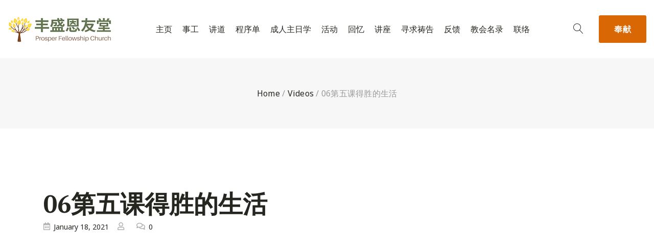

--- FILE ---
content_type: text/html; charset=UTF-8
request_url: https://www.prosperfellowship.org/aiovg_videos/06%E7%AC%AC%E4%BA%94%E8%AF%BE%E5%BE%97%E8%83%9C%E7%9A%84%E7%94%9F%E6%B4%BB/
body_size: 21097
content:
<!DOCTYPE html>
<html lang="en-US">
<head>

	<!-- Basic Page Needs
	==================================================== -->
	<meta charset="UTF-8">
	<link rel="profile" href="http://gmpg.org/xfn/11">
	<link rel="pingback" href="https://www.prosperfellowship.org/xmlrpc.php" />

	<!-- Mobile Specific Metas
	==================================================== -->
	<meta name="viewport" content="width=device-width, initial-scale=1">

	<title>06第五课得胜的生活 &#8211; Prosper Fellowship Church 丰盛恩友堂</title>
<meta name='robots' content='max-image-preview:large' />
<link rel='dns-prefetch' href='//www.prosperfellowship.org' />
<link rel='dns-prefetch' href='//fonts.googleapis.com' />
<link rel="alternate" type="application/rss+xml" title="Prosper Fellowship Church 丰盛恩友堂 &raquo; Feed" href="https://www.prosperfellowship.org/feed/" />
<link rel="alternate" type="application/rss+xml" title="Prosper Fellowship Church 丰盛恩友堂 &raquo; Comments Feed" href="https://www.prosperfellowship.org/comments/feed/" />
<link rel="alternate" type="text/calendar" title="Prosper Fellowship Church 丰盛恩友堂 &raquo; iCal Feed" href="https://www.prosperfellowship.org/events/?ical=1" />
<link rel="alternate" type="application/rss+xml" title="Prosper Fellowship Church 丰盛恩友堂 &raquo; 06第五课得胜的生活 Comments Feed" href="https://www.prosperfellowship.org/aiovg_videos/06%e7%ac%ac%e4%ba%94%e8%af%be%e5%be%97%e8%83%9c%e7%9a%84%e7%94%9f%e6%b4%bb/feed/" />
<link rel="alternate" title="oEmbed (JSON)" type="application/json+oembed" href="https://www.prosperfellowship.org/wp-json/oembed/1.0/embed?url=https%3A%2F%2Fwww.prosperfellowship.org%2Faiovg_videos%2F06%25e7%25ac%25ac%25e4%25ba%2594%25e8%25af%25be%25e5%25be%2597%25e8%2583%259c%25e7%259a%2584%25e7%2594%259f%25e6%25b4%25bb%2F" />
<link rel="alternate" title="oEmbed (XML)" type="text/xml+oembed" href="https://www.prosperfellowship.org/wp-json/oembed/1.0/embed?url=https%3A%2F%2Fwww.prosperfellowship.org%2Faiovg_videos%2F06%25e7%25ac%25ac%25e4%25ba%2594%25e8%25af%25be%25e5%25be%2597%25e8%2583%259c%25e7%259a%2584%25e7%2594%259f%25e6%25b4%25bb%2F&#038;format=xml" />
<style id='wp-img-auto-sizes-contain-inline-css' type='text/css'>
img:is([sizes=auto i],[sizes^="auto," i]){contain-intrinsic-size:3000px 1500px}
/*# sourceURL=wp-img-auto-sizes-contain-inline-css */
</style>
<link rel='stylesheet' id='givewp-campaign-blocks-fonts-css' href='https://fonts.googleapis.com/css2?family=Inter%3Awght%40400%3B500%3B600%3B700&#038;display=swap&#038;ver=6.9' type='text/css' media='all' />
<link rel='stylesheet' id='editor_plus-plugin-frontend-style-css' href='https://www.prosperfellowship.org/wp-content/plugins/editorplus/dist/style-gutenberg-frontend-style.css?ver=696de5b847734' type='text/css' media='' />
<style id='editor_plus-plugin-frontend-style-inline-css' type='text/css'>

    @font-face {
      font-family: 'eplus-icon';
      src: url('https://www.prosperfellowship.org/wp-content/plugins/editorplus/extensions/icon-inserter/fonts/eplus-icon.eot?xs1351');
      src: url('https://www.prosperfellowship.org/wp-content/plugins/editorplus/extensions/icon-inserter/fonts/eplus-icon.eot?xs1351#iefix')
          format('embedded-opentype'),
        url('https://www.prosperfellowship.org/wp-content/plugins/editorplus/extensions/icon-inserter/fonts/eplus-icon.ttf?xs1351') format('truetype'),
        url('https://www.prosperfellowship.org/wp-content/plugins/editorplus/extensions/icon-inserter/fonts/eplus-icon.woff?xs1351') format('woff'),
        url('https://www.prosperfellowship.org/wp-content/plugins/editorplus/extensions/icon-inserter/fonts/eplus-icon.svg?xs1351#eplus-icon') format('svg');
      font-weight: normal;
      font-style: normal;
      font-display: block;
    }
/*# sourceURL=editor_plus-plugin-frontend-style-inline-css */
</style>
<link rel='stylesheet' id='sbi_styles-css' href='https://www.prosperfellowship.org/wp-content/plugins/instagram-feed/css/sbi-styles.min.css?ver=6.10.0' type='text/css' media='all' />
<style id='wp-emoji-styles-inline-css' type='text/css'>

	img.wp-smiley, img.emoji {
		display: inline !important;
		border: none !important;
		box-shadow: none !important;
		height: 1em !important;
		width: 1em !important;
		margin: 0 0.07em !important;
		vertical-align: -0.1em !important;
		background: none !important;
		padding: 0 !important;
	}
/*# sourceURL=wp-emoji-styles-inline-css */
</style>
<link rel='stylesheet' id='wp-block-library-css' href='https://www.prosperfellowship.org/wp-includes/css/dist/block-library/style.min.css?ver=6.9' type='text/css' media='all' />
<link rel='stylesheet' id='wc-blocks-style-css' href='https://www.prosperfellowship.org/wp-content/plugins/woocommerce/assets/client/blocks/wc-blocks.css?ver=wc-10.4.3' type='text/css' media='all' />
<style id='global-styles-inline-css' type='text/css'>
:root{--wp--preset--aspect-ratio--square: 1;--wp--preset--aspect-ratio--4-3: 4/3;--wp--preset--aspect-ratio--3-4: 3/4;--wp--preset--aspect-ratio--3-2: 3/2;--wp--preset--aspect-ratio--2-3: 2/3;--wp--preset--aspect-ratio--16-9: 16/9;--wp--preset--aspect-ratio--9-16: 9/16;--wp--preset--color--black: #000000;--wp--preset--color--cyan-bluish-gray: #abb8c3;--wp--preset--color--white: #ffffff;--wp--preset--color--pale-pink: #f78da7;--wp--preset--color--vivid-red: #cf2e2e;--wp--preset--color--luminous-vivid-orange: #ff6900;--wp--preset--color--luminous-vivid-amber: #fcb900;--wp--preset--color--light-green-cyan: #7bdcb5;--wp--preset--color--vivid-green-cyan: #00d084;--wp--preset--color--pale-cyan-blue: #8ed1fc;--wp--preset--color--vivid-cyan-blue: #0693e3;--wp--preset--color--vivid-purple: #9b51e0;--wp--preset--gradient--vivid-cyan-blue-to-vivid-purple: linear-gradient(135deg,rgb(6,147,227) 0%,rgb(155,81,224) 100%);--wp--preset--gradient--light-green-cyan-to-vivid-green-cyan: linear-gradient(135deg,rgb(122,220,180) 0%,rgb(0,208,130) 100%);--wp--preset--gradient--luminous-vivid-amber-to-luminous-vivid-orange: linear-gradient(135deg,rgb(252,185,0) 0%,rgb(255,105,0) 100%);--wp--preset--gradient--luminous-vivid-orange-to-vivid-red: linear-gradient(135deg,rgb(255,105,0) 0%,rgb(207,46,46) 100%);--wp--preset--gradient--very-light-gray-to-cyan-bluish-gray: linear-gradient(135deg,rgb(238,238,238) 0%,rgb(169,184,195) 100%);--wp--preset--gradient--cool-to-warm-spectrum: linear-gradient(135deg,rgb(74,234,220) 0%,rgb(151,120,209) 20%,rgb(207,42,186) 40%,rgb(238,44,130) 60%,rgb(251,105,98) 80%,rgb(254,248,76) 100%);--wp--preset--gradient--blush-light-purple: linear-gradient(135deg,rgb(255,206,236) 0%,rgb(152,150,240) 100%);--wp--preset--gradient--blush-bordeaux: linear-gradient(135deg,rgb(254,205,165) 0%,rgb(254,45,45) 50%,rgb(107,0,62) 100%);--wp--preset--gradient--luminous-dusk: linear-gradient(135deg,rgb(255,203,112) 0%,rgb(199,81,192) 50%,rgb(65,88,208) 100%);--wp--preset--gradient--pale-ocean: linear-gradient(135deg,rgb(255,245,203) 0%,rgb(182,227,212) 50%,rgb(51,167,181) 100%);--wp--preset--gradient--electric-grass: linear-gradient(135deg,rgb(202,248,128) 0%,rgb(113,206,126) 100%);--wp--preset--gradient--midnight: linear-gradient(135deg,rgb(2,3,129) 0%,rgb(40,116,252) 100%);--wp--preset--font-size--small: 13px;--wp--preset--font-size--medium: 20px;--wp--preset--font-size--large: 36px;--wp--preset--font-size--x-large: 42px;--wp--preset--spacing--20: 0.44rem;--wp--preset--spacing--30: 0.67rem;--wp--preset--spacing--40: 1rem;--wp--preset--spacing--50: 1.5rem;--wp--preset--spacing--60: 2.25rem;--wp--preset--spacing--70: 3.38rem;--wp--preset--spacing--80: 5.06rem;--wp--preset--shadow--natural: 6px 6px 9px rgba(0, 0, 0, 0.2);--wp--preset--shadow--deep: 12px 12px 50px rgba(0, 0, 0, 0.4);--wp--preset--shadow--sharp: 6px 6px 0px rgba(0, 0, 0, 0.2);--wp--preset--shadow--outlined: 6px 6px 0px -3px rgb(255, 255, 255), 6px 6px rgb(0, 0, 0);--wp--preset--shadow--crisp: 6px 6px 0px rgb(0, 0, 0);}:where(.is-layout-flex){gap: 0.5em;}:where(.is-layout-grid){gap: 0.5em;}body .is-layout-flex{display: flex;}.is-layout-flex{flex-wrap: wrap;align-items: center;}.is-layout-flex > :is(*, div){margin: 0;}body .is-layout-grid{display: grid;}.is-layout-grid > :is(*, div){margin: 0;}:where(.wp-block-columns.is-layout-flex){gap: 2em;}:where(.wp-block-columns.is-layout-grid){gap: 2em;}:where(.wp-block-post-template.is-layout-flex){gap: 1.25em;}:where(.wp-block-post-template.is-layout-grid){gap: 1.25em;}.has-black-color{color: var(--wp--preset--color--black) !important;}.has-cyan-bluish-gray-color{color: var(--wp--preset--color--cyan-bluish-gray) !important;}.has-white-color{color: var(--wp--preset--color--white) !important;}.has-pale-pink-color{color: var(--wp--preset--color--pale-pink) !important;}.has-vivid-red-color{color: var(--wp--preset--color--vivid-red) !important;}.has-luminous-vivid-orange-color{color: var(--wp--preset--color--luminous-vivid-orange) !important;}.has-luminous-vivid-amber-color{color: var(--wp--preset--color--luminous-vivid-amber) !important;}.has-light-green-cyan-color{color: var(--wp--preset--color--light-green-cyan) !important;}.has-vivid-green-cyan-color{color: var(--wp--preset--color--vivid-green-cyan) !important;}.has-pale-cyan-blue-color{color: var(--wp--preset--color--pale-cyan-blue) !important;}.has-vivid-cyan-blue-color{color: var(--wp--preset--color--vivid-cyan-blue) !important;}.has-vivid-purple-color{color: var(--wp--preset--color--vivid-purple) !important;}.has-black-background-color{background-color: var(--wp--preset--color--black) !important;}.has-cyan-bluish-gray-background-color{background-color: var(--wp--preset--color--cyan-bluish-gray) !important;}.has-white-background-color{background-color: var(--wp--preset--color--white) !important;}.has-pale-pink-background-color{background-color: var(--wp--preset--color--pale-pink) !important;}.has-vivid-red-background-color{background-color: var(--wp--preset--color--vivid-red) !important;}.has-luminous-vivid-orange-background-color{background-color: var(--wp--preset--color--luminous-vivid-orange) !important;}.has-luminous-vivid-amber-background-color{background-color: var(--wp--preset--color--luminous-vivid-amber) !important;}.has-light-green-cyan-background-color{background-color: var(--wp--preset--color--light-green-cyan) !important;}.has-vivid-green-cyan-background-color{background-color: var(--wp--preset--color--vivid-green-cyan) !important;}.has-pale-cyan-blue-background-color{background-color: var(--wp--preset--color--pale-cyan-blue) !important;}.has-vivid-cyan-blue-background-color{background-color: var(--wp--preset--color--vivid-cyan-blue) !important;}.has-vivid-purple-background-color{background-color: var(--wp--preset--color--vivid-purple) !important;}.has-black-border-color{border-color: var(--wp--preset--color--black) !important;}.has-cyan-bluish-gray-border-color{border-color: var(--wp--preset--color--cyan-bluish-gray) !important;}.has-white-border-color{border-color: var(--wp--preset--color--white) !important;}.has-pale-pink-border-color{border-color: var(--wp--preset--color--pale-pink) !important;}.has-vivid-red-border-color{border-color: var(--wp--preset--color--vivid-red) !important;}.has-luminous-vivid-orange-border-color{border-color: var(--wp--preset--color--luminous-vivid-orange) !important;}.has-luminous-vivid-amber-border-color{border-color: var(--wp--preset--color--luminous-vivid-amber) !important;}.has-light-green-cyan-border-color{border-color: var(--wp--preset--color--light-green-cyan) !important;}.has-vivid-green-cyan-border-color{border-color: var(--wp--preset--color--vivid-green-cyan) !important;}.has-pale-cyan-blue-border-color{border-color: var(--wp--preset--color--pale-cyan-blue) !important;}.has-vivid-cyan-blue-border-color{border-color: var(--wp--preset--color--vivid-cyan-blue) !important;}.has-vivid-purple-border-color{border-color: var(--wp--preset--color--vivid-purple) !important;}.has-vivid-cyan-blue-to-vivid-purple-gradient-background{background: var(--wp--preset--gradient--vivid-cyan-blue-to-vivid-purple) !important;}.has-light-green-cyan-to-vivid-green-cyan-gradient-background{background: var(--wp--preset--gradient--light-green-cyan-to-vivid-green-cyan) !important;}.has-luminous-vivid-amber-to-luminous-vivid-orange-gradient-background{background: var(--wp--preset--gradient--luminous-vivid-amber-to-luminous-vivid-orange) !important;}.has-luminous-vivid-orange-to-vivid-red-gradient-background{background: var(--wp--preset--gradient--luminous-vivid-orange-to-vivid-red) !important;}.has-very-light-gray-to-cyan-bluish-gray-gradient-background{background: var(--wp--preset--gradient--very-light-gray-to-cyan-bluish-gray) !important;}.has-cool-to-warm-spectrum-gradient-background{background: var(--wp--preset--gradient--cool-to-warm-spectrum) !important;}.has-blush-light-purple-gradient-background{background: var(--wp--preset--gradient--blush-light-purple) !important;}.has-blush-bordeaux-gradient-background{background: var(--wp--preset--gradient--blush-bordeaux) !important;}.has-luminous-dusk-gradient-background{background: var(--wp--preset--gradient--luminous-dusk) !important;}.has-pale-ocean-gradient-background{background: var(--wp--preset--gradient--pale-ocean) !important;}.has-electric-grass-gradient-background{background: var(--wp--preset--gradient--electric-grass) !important;}.has-midnight-gradient-background{background: var(--wp--preset--gradient--midnight) !important;}.has-small-font-size{font-size: var(--wp--preset--font-size--small) !important;}.has-medium-font-size{font-size: var(--wp--preset--font-size--medium) !important;}.has-large-font-size{font-size: var(--wp--preset--font-size--large) !important;}.has-x-large-font-size{font-size: var(--wp--preset--font-size--x-large) !important;}
/*# sourceURL=global-styles-inline-css */
</style>

<style id='classic-theme-styles-inline-css' type='text/css'>
/*! This file is auto-generated */
.wp-block-button__link{color:#fff;background-color:#32373c;border-radius:9999px;box-shadow:none;text-decoration:none;padding:calc(.667em + 2px) calc(1.333em + 2px);font-size:1.125em}.wp-block-file__button{background:#32373c;color:#fff;text-decoration:none}
/*# sourceURL=/wp-includes/css/classic-themes.min.css */
</style>
<link rel='stylesheet' id='contact-form-7-css' href='https://www.prosperfellowship.org/wp-content/plugins/contact-form-7/includes/css/styles.css?ver=6.1.4' type='text/css' media='all' />
<link rel='stylesheet' id='drawit-css-css' href='https://www.prosperfellowship.org/wp-content/plugins/drawit/css/drawit.min.css?ver=1.1.3' type='text/css' media='all' />
<link rel='stylesheet' id='ee-simple-file-list-css-css' href='https://www.prosperfellowship.org/wp-content/plugins/ee-simple-file-list-pro/css/styles.css?ver=6.1.12' type='text/css' media='all' />
<link rel='stylesheet' id='profilegrid-user-profiles-groups-and-communities-css' href='https://www.prosperfellowship.org/wp-content/plugins/profilegrid-user-profiles-groups-and-communities/public/css/profile-magic-public.css?ver=5.9.6.6' type='text/css' media='all' />
<link rel='stylesheet' id='pm-font-awesome-css' href='https://www.prosperfellowship.org/wp-content/plugins/profilegrid-user-profiles-groups-and-communities/public/css/font-awesome.css?ver=5.9.6.6' type='text/css' media='all' />
<link rel='stylesheet' id='pg-password-checker-css' href='https://www.prosperfellowship.org/wp-content/plugins/profilegrid-user-profiles-groups-and-communities/public/css/pg-password-checker.css?ver=5.9.6.6' type='text/css' media='all' />
<link rel='stylesheet' id='pg-profile-menu-css' href='https://www.prosperfellowship.org/wp-content/plugins/profilegrid-user-profiles-groups-and-communities/public/css/pg-profile-menu.css?ver=5.9.6.6' type='text/css' media='all' />
<link rel='stylesheet' id='pg-responsive-css' href='https://www.prosperfellowship.org/wp-content/plugins/profilegrid-user-profiles-groups-and-communities/public/css/pg-responsive-public.css?ver=5.9.6.6' type='text/css' media='all' />
<link rel='stylesheet' id='profile_7-css' href='https://www.prosperfellowship.org/wp-content/plugins/profilegrid-user-profiles-groups-and-communities/public/partials/themes/profile_7/profile_7.css?ver=5.9.6.6' type='text/css' media='all' />
<style id='woocommerce-inline-inline-css' type='text/css'>
.woocommerce form .form-row .required { visibility: visible; }
/*# sourceURL=woocommerce-inline-inline-css */
</style>
<link rel='stylesheet' id='give-styles-css' href='https://www.prosperfellowship.org/wp-content/plugins/give/build/assets/dist/css/give.css?ver=4.13.2' type='text/css' media='all' />
<link rel='stylesheet' id='give-donation-summary-style-frontend-css' href='https://www.prosperfellowship.org/wp-content/plugins/give/build/assets/dist/css/give-donation-summary.css?ver=4.13.2' type='text/css' media='all' />
<link rel='stylesheet' id='givewp-design-system-foundation-css' href='https://www.prosperfellowship.org/wp-content/plugins/give/build/assets/dist/css/design-system/foundation.css?ver=1.2.0' type='text/css' media='all' />
<link rel='stylesheet' id='churhius-woocommerce-mod-css' href='https://www.prosperfellowship.org/wp-content/themes/churhius/includes/integrations/woocommerce/css/woocommerce.min.css?ver=6.9' type='text/css' media='all' />
<link rel='stylesheet' id='js_composer_front-css' href='//www.prosperfellowship.org/wp-content/uploads/js_composer/js_composer_front_custom.css?ver=6.2.0' type='text/css' media='all' />
<link rel='stylesheet' id='churhius-js-composer-front-css' href='https://www.prosperfellowship.org/wp-content/themes/churhius/includes/integrations/composer/css/css_composer_front.css?ver=6.2.0' type='text/css' media='all' />
<link rel='stylesheet' id='churhius-sermons-mod-css' href='https://www.prosperfellowship.org/wp-content/themes/churhius/includes/integrations/sermons/css/sermons.min.css?ver=6.9' type='text/css' media='all' />
<link rel='stylesheet' id='churhius-events-mod-css' href='https://www.prosperfellowship.org/wp-content/themes/churhius/includes/integrations/events/css/events.min.css?ver=6.9' type='text/css' media='all' />
<link rel='stylesheet' id='churhius-give-mod-css' href='https://www.prosperfellowship.org/wp-content/themes/churhius/includes/integrations/give/css/give.min.css?ver=6.9' type='text/css' media='all' />
<link rel='stylesheet' id='owl-carousel-css' href='https://www.prosperfellowship.org/wp-content/themes/churhius/css/owl.carousel.min.css?ver=6.9' type='text/css' media='all' />
<link rel='stylesheet' id='fancybox-css' href='https://www.prosperfellowship.org/wp-content/themes/churhius/js/libs/fancybox/jquery.fancybox.css?ver=6.9' type='text/css' media='all' />
<link rel='stylesheet' id='magnific-popup-css' href='https://www.prosperfellowship.org/wp-content/themes/churhius/js/libs/magnific/magnific-popup.css?ver=6.9' type='text/css' media='all' />
<link rel='stylesheet' id='chosen-css' href='https://www.prosperfellowship.org/wp-content/themes/churhius/js/libs/jquery-chosen/chosen.css?ver=6.9' type='text/css' media='all' />
<link rel='stylesheet' id='bootstrap-css' href='https://www.prosperfellowship.org/wp-content/themes/churhius/css/bootstrap-grid.min.css?ver=4' type='text/css' media='all' />
<link rel='stylesheet' id='font-linearicons-css' href='https://www.prosperfellowship.org/wp-content/themes/churhius/css/linear-icons.css?ver=1' type='text/css' media='all' />
<link rel='stylesheet' id='font-churhius-icons-css' href='https://www.prosperfellowship.org/wp-content/themes/churhius/fonts/churhius-icon-font/icons.css?ver=1' type='text/css' media='all' />
<link rel='stylesheet' id='font-fontello-css' href='https://www.prosperfellowship.org/wp-content/themes/churhius/css/fontello.min.css?ver=1' type='text/css' media='all' />
<link rel='stylesheet' id='font-fontawesome-css' href='https://www.prosperfellowship.org/wp-content/themes/churhius/css/fontawesome.min.css?ver=1' type='text/css' media='all' />
<link rel='stylesheet' id='churhius-style-css' href='https://www.prosperfellowship.org/wp-content/themes/churhius/style.css' type='text/css' media='all' />
<link rel='stylesheet' id='churhius-responsive-css' href='https://www.prosperfellowship.org/wp-content/themes/churhius/css/responsive.min.css?ver=1' type='text/css' media='all' />
<link rel='stylesheet' id='churhius-skin-css' href='https://www.prosperfellowship.org/wp-content/uploads/dynamic_churhius_dir/skin_1.css?ver=67b66dcca71e9' type='text/css' media='all' />
<link rel='stylesheet' id='churhius-google-fonts-css' href='//fonts.googleapis.com/css?family=Noto+Sans%3A300%2C300italic%2C400%2C400italic%2C500%2C600%2C600italic%2C700%2C700italic%2C900%2C900italic%257C%7CPT+Serif%3A300%2C300italic%2C400%2C400italic%2C500%2C600%2C600italic%2C700%2C700italic%2C900%2C900italic%257C&#038;subset&#038;ver=6.9' type='text/css' media='all' />
<link rel='stylesheet' id='dflip-style-css' href='https://www.prosperfellowship.org/wp-content/plugins/3d-flipbook-dflip-lite/assets/css/dflip.min.css?ver=2.4.20' type='text/css' media='all' />
<link rel='stylesheet' id='vc_plugin_table_style_css-css' href='https://www.prosperfellowship.org/wp-content/plugins/easy-tables-vc/assets/css/style.min.css?ver=2.0.1' type='text/css' media='all' />
<link rel='stylesheet' id='vc_plugin_themes_css-css' href='https://www.prosperfellowship.org/wp-content/plugins/easy-tables-vc/assets/css/themes.min.css?ver=2.0.1' type='text/css' media='all' />
<script type="text/javascript" src="https://www.prosperfellowship.org/wp-includes/js/jquery/jquery.min.js?ver=3.7.1" id="jquery-core-js"></script>
<script type="text/javascript" src="https://www.prosperfellowship.org/wp-includes/js/jquery/jquery-migrate.min.js?ver=3.4.1" id="jquery-migrate-js"></script>
<script type="text/javascript" src="//maps.googleapis.com/maps/api/js?language=en&amp;libraries=places&amp;key&amp;key=AIzaSyA5uKLoeLTOkDx05Sb3vY1AKwCbmXMHd8I&amp;ver=3.exp" id="google-maps-js"></script>
<script type="text/javascript" src="https://www.prosperfellowship.org/wp-includes/js/dist/hooks.min.js?ver=dd5603f07f9220ed27f1" id="wp-hooks-js"></script>
<script type="text/javascript" src="https://www.prosperfellowship.org/wp-includes/js/dist/i18n.min.js?ver=c26c3dc7bed366793375" id="wp-i18n-js"></script>
<script type="text/javascript" id="wp-i18n-js-after">
/* <![CDATA[ */
wp.i18n.setLocaleData( { 'text direction\u0004ltr': [ 'ltr' ] } );
//# sourceURL=wp-i18n-js-after
/* ]]> */
</script>
<script type="text/javascript" src="https://www.prosperfellowship.org/wp-content/plugins/ee-simple-file-list-pro/js/ee-head.js?ver=6.9" id="ee-simple-file-list-js-head-js"></script>
<script type="text/javascript" src="https://www.prosperfellowship.org/wp-content/plugins/profilegrid-user-profiles-groups-and-communities/public/js/pg-profile-menu.js?ver=5.9.6.6" id="pg-profile-menu.js-js"></script>
<script type="text/javascript" id="profilegrid-user-profiles-groups-and-communities-js-extra">
/* <![CDATA[ */
var pm_ajax_object = {"ajax_url":"https://www.prosperfellowship.org/wp-admin/admin-ajax.php","plugin_emoji_url":"https://www.prosperfellowship.org/wp-content/plugins/profilegrid-user-profiles-groups-and-communities/public/partials/images/img","nonce":"e42f54bfe3"};
var pm_error_object = {"valid_email":"Please enter a valid e-mail address.","valid_number":"Please enter a valid number.","valid_date":"Please enter a valid date (yyyy-mm-dd format).","required_field":"This is a required field.","required_comman_field":"Please fill all the required fields.","file_type":"This file type is not allowed.","short_password":"Your password should be at least 7 characters long.","pass_not_match":"Password and confirm password do not match.","user_exist":"Sorry, username already exists.","email_exist":"Sorry, email already exists.","show_more":"More...","show_less":"Show less","user_not_exit":"Username does not exists.","password_change_successfully":"Password changed Successfully","allow_file_ext":"jpg|jpeg|png|gif","valid_phone_number":"Please enter a valid phone number.","valid_mobile_number":"Please enter a valid mobile number.","valid_facebook_url":"Please enter a valid Facebook url.","valid_twitter_url":"Please enter a X url.","valid_google_url":"Please enter a valid Google url.","valid_linked_in_url":"Please enter a Linked In url.","valid_youtube_url":"Please enter a valid Youtube url.","valid_mixcloud_url":"Please enter a valid Mixcloud url.","valid_soundcloud_url":"Please enter a valid SoundCloud url.","valid_instagram_url":"Please enter a valid Instagram url.","crop_alert_error":"Please select a crop region then press submit.","admin_note_error":"Unable to add an empty note. Please write something and try again.","empty_message_error":"Unable to send an empty message. Please type something.","invite_limit_error":"Only ten users can be invited at a time.","no_more_result":"No More Result Found","delete_friend_request":"This will delete friend request from selected user(s). Do you wish to continue?","remove_friend":"This will remove selected user(s) from your friends list. Do you wish to continue?","accept_friend_request_conf":"This will accept request from selected user(s). Do you wish to continue?","cancel_friend_request":"This will cancel request from selected user(s). Do you wish to continue?","next":"Next","back":"Back","submit":"Submit","empty_chat_message":"I am sorry, I can't send an empty message. Please write something and try sending it again.","login_url":"https://www.prosperfellowship.org/login/?password=changed"};
var pm_fields_object = {"dateformat":"yy-mm-dd"};
//# sourceURL=profilegrid-user-profiles-groups-and-communities-js-extra
/* ]]> */
</script>
<script type="text/javascript" src="https://www.prosperfellowship.org/wp-content/plugins/profilegrid-user-profiles-groups-and-communities/public/js/profile-magic-public.js?ver=5.9.6.6" id="profilegrid-user-profiles-groups-and-communities-js"></script>
<script type="text/javascript" src="https://www.prosperfellowship.org/wp-content/plugins/profilegrid-user-profiles-groups-and-communities/public/js/modernizr-custom.min.js?ver=5.9.6.6" id="modernizr-custom.min.js-js"></script>
<script type="text/javascript" src="https://www.prosperfellowship.org/wp-content/plugins/revslider/public/assets/js/rbtools.min.js?ver=6.6.5" async id="tp-tools-js"></script>
<script type="text/javascript" src="https://www.prosperfellowship.org/wp-content/plugins/revslider/public/assets/js/rs6.min.js?ver=6.6.5" async id="revmin-js"></script>
<script type="text/javascript" src="https://www.prosperfellowship.org/wp-content/plugins/woocommerce/assets/js/jquery-blockui/jquery.blockUI.min.js?ver=2.7.0-wc.10.4.3" id="wc-jquery-blockui-js" data-wp-strategy="defer"></script>
<script type="text/javascript" id="wc-add-to-cart-js-extra">
/* <![CDATA[ */
var wc_add_to_cart_params = {"ajax_url":"/wp-admin/admin-ajax.php","wc_ajax_url":"/?wc-ajax=%%endpoint%%","i18n_view_cart":"View cart","cart_url":"https://www.prosperfellowship.org/cart/","is_cart":"","cart_redirect_after_add":"no"};
//# sourceURL=wc-add-to-cart-js-extra
/* ]]> */
</script>
<script type="text/javascript" src="https://www.prosperfellowship.org/wp-content/plugins/woocommerce/assets/js/frontend/add-to-cart.min.js?ver=10.4.3" id="wc-add-to-cart-js" data-wp-strategy="defer"></script>
<script type="text/javascript" src="https://www.prosperfellowship.org/wp-content/plugins/woocommerce/assets/js/js-cookie/js.cookie.min.js?ver=2.1.4-wc.10.4.3" id="wc-js-cookie-js" defer="defer" data-wp-strategy="defer"></script>
<script type="text/javascript" id="woocommerce-js-extra">
/* <![CDATA[ */
var woocommerce_params = {"ajax_url":"/wp-admin/admin-ajax.php","wc_ajax_url":"/?wc-ajax=%%endpoint%%","i18n_password_show":"Show password","i18n_password_hide":"Hide password"};
//# sourceURL=woocommerce-js-extra
/* ]]> */
</script>
<script type="text/javascript" src="https://www.prosperfellowship.org/wp-content/plugins/woocommerce/assets/js/frontend/woocommerce.min.js?ver=10.4.3" id="woocommerce-js" defer="defer" data-wp-strategy="defer"></script>
<script type="text/javascript" id="give-js-extra">
/* <![CDATA[ */
var give_global_vars = {"ajaxurl":"https://www.prosperfellowship.org/wp-admin/admin-ajax.php","checkout_nonce":"f64489869e","currency":"USD","currency_sign":"$","currency_pos":"before","thousands_separator":",","decimal_separator":".","no_gateway":"Please select a payment method.","bad_minimum":"The minimum custom donation amount for this form is","bad_maximum":"The maximum custom donation amount for this form is","general_loading":"Loading...","purchase_loading":"Please Wait...","textForOverlayScreen":"\u003Ch3\u003EProcessing...\u003C/h3\u003E\u003Cp\u003EThis will only take a second!\u003C/p\u003E","number_decimals":"2","is_test_mode":"","give_version":"4.13.2","magnific_options":{"main_class":"give-modal","close_on_bg_click":false},"form_translation":{"payment-mode":"Please select payment mode.","give_first":"Please enter your first name.","give_last":"Please enter your last name.","give_email":"Please enter a valid email address.","give_user_login":"Invalid email address or username.","give_user_pass":"Enter a password.","give_user_pass_confirm":"Enter the password confirmation.","give_agree_to_terms":"You must agree to the terms and conditions."},"confirm_email_sent_message":"Please check your email and click on the link to access your complete donation history.","ajax_vars":{"ajaxurl":"https://www.prosperfellowship.org/wp-admin/admin-ajax.php","ajaxNonce":"6516a27fb3","loading":"Loading","select_option":"Please select an option","default_gateway":"paypal","permalinks":"1","number_decimals":2},"cookie_hash":"edeba87c3f1c14326ae7a16547030789","session_nonce_cookie_name":"wp-give_session_reset_nonce_edeba87c3f1c14326ae7a16547030789","session_cookie_name":"wp-give_session_edeba87c3f1c14326ae7a16547030789","delete_session_nonce_cookie":"0"};
var giveApiSettings = {"root":"https://www.prosperfellowship.org/wp-json/give-api/v2/","rest_base":"give-api/v2"};
//# sourceURL=give-js-extra
/* ]]> */
</script>
<script type="text/javascript" src="https://www.prosperfellowship.org/wp-content/plugins/give/build/assets/dist/js/give.js?ver=8540f4f50a2032d9c5b5" id="give-js"></script>
<script type="text/javascript" src="https://www.prosperfellowship.org/wp-content/plugins/js_composer/assets/js/vendors/woocommerce-add-to-cart.js?ver=6.2.0" id="vc_woocommerce-add-to-cart-js-js"></script>
<script type="text/javascript" src="https://www.prosperfellowship.org/wp-content/themes/churhius/includes/integrations/sermons/js/sermons.min.js?ver=6.9" id="churhius-sermons-mod-js"></script>
<script type="text/javascript" src="https://www.prosperfellowship.org/wp-content/themes/churhius/js/libs/jquery.modernizr.min.js?ver=6.9" id="modernizr-js"></script>
<script type="text/javascript" id="quicktags-js-extra">
/* <![CDATA[ */
var quicktagsL10n = {"closeAllOpenTags":"Close all open tags","closeTags":"close tags","enterURL":"Enter the URL","enterImageURL":"Enter the URL of the image","enterImageDescription":"Enter a description of the image","textdirection":"text direction","toggleTextdirection":"Toggle Editor Text Direction","dfw":"Distraction-free writing mode","strong":"Bold","strongClose":"Close bold tag","em":"Italic","emClose":"Close italic tag","link":"Insert link","blockquote":"Blockquote","blockquoteClose":"Close blockquote tag","del":"Deleted text (strikethrough)","delClose":"Close deleted text tag","ins":"Inserted text","insClose":"Close inserted text tag","image":"Insert image","ul":"Bulleted list","ulClose":"Close bulleted list tag","ol":"Numbered list","olClose":"Close numbered list tag","li":"List item","liClose":"Close list item tag","code":"Code","codeClose":"Close code tag","more":"Insert Read More tag"};
//# sourceURL=quicktags-js-extra
/* ]]> */
</script>
<script type="text/javascript" src="https://www.prosperfellowship.org/wp-includes/js/quicktags.min.js?ver=6.9" id="quicktags-js"></script>
<script type="text/javascript" id="quicktags_drawit-js-extra">
/* <![CDATA[ */
var drawitFE = {"mediaupload":"https://www.prosperfellowship.org/wp-admin//media-upload.php"};
//# sourceURL=quicktags_drawit-js-extra
/* ]]> */
</script>
<script type="text/javascript" src="https://www.prosperfellowship.org/wp-content/plugins/drawit/js/qt-btn.js?ver=1.1.3" id="quicktags_drawit-js"></script>
<link rel="https://api.w.org/" href="https://www.prosperfellowship.org/wp-json/" /><link rel="alternate" title="JSON" type="application/json" href="https://www.prosperfellowship.org/wp-json/wp/v2/aiovg_videos/3331" /><link rel="EditURI" type="application/rsd+xml" title="RSD" href="https://www.prosperfellowship.org/xmlrpc.php?rsd" />
<meta name="generator" content="WordPress 6.9" />
<meta name="generator" content="WooCommerce 10.4.3" />
<link rel="canonical" href="https://www.prosperfellowship.org/aiovg_videos/06%e7%ac%ac%e4%ba%94%e8%af%be%e5%be%97%e8%83%9c%e7%9a%84%e7%94%9f%e6%b4%bb/" />
<link rel='shortlink' href='https://www.prosperfellowship.org/?p=3331' />
<meta property="og:site_name" content="Prosper Fellowship Church 丰盛恩友堂" /><meta property="og:url" content="https://www.prosperfellowship.org/aiovg_videos/06%e7%ac%ac%e4%ba%94%e8%af%be%e5%be%97%e8%83%9c%e7%9a%84%e7%94%9f%e6%b4%bb/" /><meta property="og:type" content="video" /><meta property="og:title" content="06第五课得胜的生活" /><meta property="og:image" content="https://img.youtube.com/vi/W3TZXy7Bj8M/mqdefault.jpg" /><meta property="og:video:url" content="https://www.prosperfellowship.org/player-embed/id/3331/" /><meta property="og:video:secure_url" content="https://www.prosperfellowship.org/player-embed/id/3331/" /><meta property="og:video:type" content="text/html"><meta property="og:video:width" content="1280"><meta property="og:video:height" content="720"><meta name="twitter:card" content="summary"><meta name="twitter:title" content="06第五课得胜的生活" /><meta name="twitter:image" content="https://img.youtube.com/vi/W3TZXy7Bj8M/mqdefault.jpg" /><style type="text/css">
			.aiovg-player {
				display: block;
				position: relative;
				border-radius: 3px;
				padding-bottom: 56.25%;
				width: 100%;
				height: 0;	
				overflow: hidden;
			}
			
			.aiovg-player iframe,
			.aiovg-player .video-js,
			.aiovg-player .plyr {
				--plyr-color-main: #00b2ff;
				position: absolute;
				inset: 0;	
				margin: 0;
				padding: 0;
				width: 100%;
				height: 100%;
			}
		</style><meta name="generator" content="Redux 4.5.9" /><meta name="tec-api-version" content="v1"><meta name="tec-api-origin" content="https://www.prosperfellowship.org"><link rel="alternate" href="https://www.prosperfellowship.org/wp-json/tribe/events/v1/" /><meta name="generator" content="Give v4.13.2" />
        <style>

        </style>
        		<style type="text/css">
			
			
					</style>

			<noscript><style>.woocommerce-product-gallery{ opacity: 1 !important; }</style></noscript>
	<!-- Instagram Feed CSS -->
<style type="text/css">
#sbi_mod_link, #sbi_mod_error{ display: block !important; width: 100%; float: left; box-sizing: border-box; }
</style>
<meta name="generator" content="Powered by WPBakery Page Builder - drag and drop page builder for WordPress."/>
<meta name="generator" content="Powered by Slider Revolution 6.6.5 - responsive, Mobile-Friendly Slider Plugin for WordPress with comfortable drag and drop interface." />
<link rel="icon" href="https://www.prosperfellowship.org/wp-content/uploads/2020/10/cropped-丰盛恩友堂-572x572-1-32x32.png" sizes="32x32" />
<link rel="icon" href="https://www.prosperfellowship.org/wp-content/uploads/2020/10/cropped-丰盛恩友堂-572x572-1-192x192.png" sizes="192x192" />
<link rel="apple-touch-icon" href="https://www.prosperfellowship.org/wp-content/uploads/2020/10/cropped-丰盛恩友堂-572x572-1-180x180.png" />
<meta name="msapplication-TileImage" content="https://www.prosperfellowship.org/wp-content/uploads/2020/10/cropped-丰盛恩友堂-572x572-1-270x270.png" />
<script>function setREVStartSize(e){
			//window.requestAnimationFrame(function() {
				window.RSIW = window.RSIW===undefined ? window.innerWidth : window.RSIW;
				window.RSIH = window.RSIH===undefined ? window.innerHeight : window.RSIH;
				try {
					var pw = document.getElementById(e.c).parentNode.offsetWidth,
						newh;
					pw = pw===0 || isNaN(pw) || (e.l=="fullwidth" || e.layout=="fullwidth") ? window.RSIW : pw;
					e.tabw = e.tabw===undefined ? 0 : parseInt(e.tabw);
					e.thumbw = e.thumbw===undefined ? 0 : parseInt(e.thumbw);
					e.tabh = e.tabh===undefined ? 0 : parseInt(e.tabh);
					e.thumbh = e.thumbh===undefined ? 0 : parseInt(e.thumbh);
					e.tabhide = e.tabhide===undefined ? 0 : parseInt(e.tabhide);
					e.thumbhide = e.thumbhide===undefined ? 0 : parseInt(e.thumbhide);
					e.mh = e.mh===undefined || e.mh=="" || e.mh==="auto" ? 0 : parseInt(e.mh,0);
					if(e.layout==="fullscreen" || e.l==="fullscreen")
						newh = Math.max(e.mh,window.RSIH);
					else{
						e.gw = Array.isArray(e.gw) ? e.gw : [e.gw];
						for (var i in e.rl) if (e.gw[i]===undefined || e.gw[i]===0) e.gw[i] = e.gw[i-1];
						e.gh = e.el===undefined || e.el==="" || (Array.isArray(e.el) && e.el.length==0)? e.gh : e.el;
						e.gh = Array.isArray(e.gh) ? e.gh : [e.gh];
						for (var i in e.rl) if (e.gh[i]===undefined || e.gh[i]===0) e.gh[i] = e.gh[i-1];
											
						var nl = new Array(e.rl.length),
							ix = 0,
							sl;
						e.tabw = e.tabhide>=pw ? 0 : e.tabw;
						e.thumbw = e.thumbhide>=pw ? 0 : e.thumbw;
						e.tabh = e.tabhide>=pw ? 0 : e.tabh;
						e.thumbh = e.thumbhide>=pw ? 0 : e.thumbh;
						for (var i in e.rl) nl[i] = e.rl[i]<window.RSIW ? 0 : e.rl[i];
						sl = nl[0];
						for (var i in nl) if (sl>nl[i] && nl[i]>0) { sl = nl[i]; ix=i;}
						var m = pw>(e.gw[ix]+e.tabw+e.thumbw) ? 1 : (pw-(e.tabw+e.thumbw)) / (e.gw[ix]);
						newh =  (e.gh[ix] * m) + (e.tabh + e.thumbh);
					}
					var el = document.getElementById(e.c);
					if (el!==null && el) el.style.height = newh+"px";
					el = document.getElementById(e.c+"_wrapper");
					if (el!==null && el) {
						el.style.height = newh+"px";
						el.style.display = "block";
					}
				} catch(e){
					console.log("Failure at Presize of Slider:" + e)
				}
			//});
		  };</script>
<noscript><style> .wpb_animate_when_almost_visible { opacity: 1; }</style></noscript>
<link rel='stylesheet' id='all-in-one-video-gallery-public-css' href='https://www.prosperfellowship.org/wp-content/plugins/all-in-one-video-gallery/public/assets/css/public.min.css?ver=4.6.4' type='text/css' media='all' />
<link rel='stylesheet' id='all-in-one-video-gallery-icons-css' href='https://www.prosperfellowship.org/wp-content/plugins/all-in-one-video-gallery/public/assets/css/icons.min.css?ver=4.6.4' type='text/css' media='all' />
<link rel='stylesheet' id='rs-plugin-settings-css' href='https://www.prosperfellowship.org/wp-content/plugins/revslider/public/assets/css/rs6.css?ver=6.6.5' type='text/css' media='all' />
<style id='rs-plugin-settings-inline-css' type='text/css'>
#rs-demo-id {}
/*# sourceURL=rs-plugin-settings-inline-css */
</style>
</head>

<body class="wp-singular aiovg_videos-template-default single single-aiovg_videos postid-3331 wp-theme-churhius theme-churhius woocommerce-no-js tribe-no-js page-template-churhius eplus_styles woocommerce composer sermons events give header-style-2 no-sidebar wpbdp-with-button-styles wpb-js-composer js-comp-ver-6.2.0 vc_responsive">

<div id="wrapper" class="wrapper-container">

	<nav id="mobile-advanced" class="mobile-advanced"></nav>

	
	<!-- - - - - - - - - - - - - - Header - - - - - - - - - - - - - - - - -->

	<header id="header" class="header sticky-header style-2">
		


<div class="searchform-wrap">
	<div class="vc-child h-inherit">

		<form class="search-form" action="https://www.prosperfellowship.org/">
			<button type="submit" class="search-button"></button>
			<div class="wrapper">
				<input type="text" autocomplete="off" id="s" name="s" placeholder="Start typing..." value="">
			</div>
		</form>

		<button class="close-search-form"></button>

	</div>
</div>

<div class="top-header">

	<div class="logo-wrap">
		
			<a class="logo" href="https://www.prosperfellowship.org/" title="Prosper Fellowship Church 丰盛恩友堂 - 丰盛恩友堂" rel="home">
				<img class="standard-logo" src="//www.prosperfellowship.org/wp-content/uploads/2020/08/丰盛恩友堂logo-white-rec-204x51-1.png" srcset="//www.prosperfellowship.org/wp-content/uploads/2020/08/丰盛恩友堂logo-white-rec-408x102-1.png 2x" alt="Prosper Fellowship Church 丰盛恩友堂" />			</a>

			</div><!--/ .logo-wrap-->

		<div class="menu-holder">

			<div class="menu-wrap">

				<div class="nav-item">
					<nav id="main-navigation" class="main-navigation">
						<ul id="menu-primary-menu" class=""><li id="nav-menu-item-56" class="menu-item menu-item-type-post_type menu-item-object-page menu-item-home menu-item-has-children  default-dropdown"><a href="https://www.prosperfellowship.org/">主页</a>
<div class="sub-menu-wrap"><ul class="sub-menu">
	<li id="nav-menu-item-430" class="menu-item menu-item-type-post_type menu-item-object-page "><a href="https://www.prosperfellowship.org/about-us/">有关丰盛恩友堂</a></li>
	<li id="nav-menu-item-3406" class="menu-item menu-item-type-post_type menu-item-object-page "><a href="https://www.prosperfellowship.org/i-am-new/">新朋友資訊</a></li>
	<li id="nav-menu-item-436" class="menu-item menu-item-type-post_type menu-item-object-page "><a href="https://www.prosperfellowship.org/leadership/">教牧同工</a></li>
</ul></div>
</li>
<li id="nav-menu-item-565" class="menu-item menu-item-type-post_type menu-item-object-page  default-dropdown"><a href="https://www.prosperfellowship.org/our-ministries/">事工</a></li>
<li id="nav-menu-item-610" class="menu-item menu-item-type-post_type menu-item-object-page  default-dropdown"><a href="https://www.prosperfellowship.org/sermons-page/">讲道</a></li>
<li id="nav-menu-item-3252" class="menu-item menu-item-type-post_type menu-item-object-page  default-dropdown"><a href="https://www.prosperfellowship.org/bulletin/">程序单</a></li>
<li id="nav-menu-item-6691" class="menu-item menu-item-type-post_type menu-item-object-page  default-dropdown"><a href="https://www.prosperfellowship.org/adult-sunday-school/">成人主日学</a></li>
<li id="nav-menu-item-432" class="menu-item menu-item-type-custom menu-item-object-custom  default-dropdown"><a href="https://www.prosperfellowship.org/events/">活动</a></li>
<li id="nav-menu-item-3574" class="menu-item menu-item-type-post_type menu-item-object-page  default-dropdown"><a href="https://www.prosperfellowship.org/memories/">回忆</a></li>
<li id="nav-menu-item-3172" class="menu-item menu-item-type-post_type menu-item-object-page  default-dropdown"><a href="https://www.prosperfellowship.org/community-service-seminars/">讲座</a></li>
<li id="nav-menu-item-5884" class="menu-item menu-item-type-post_type menu-item-object-page  default-dropdown"><a href="https://www.prosperfellowship.org/%e5%af%bb%e6%b1%82%e7%a5%b7%e5%91%8a/">寻求祷告</a></li>
<li id="nav-menu-item-5893" class="menu-item menu-item-type-post_type menu-item-object-page  default-dropdown"><a href="https://www.prosperfellowship.org/feedback/">反馈</a></li>
<li id="nav-menu-item-6447" class="menu-item menu-item-type-post_type menu-item-object-page  default-dropdown"><a href="https://www.prosperfellowship.org/church-directory/">教会名录</a></li>
<li id="nav-menu-item-509" class="menu-item menu-item-type-post_type menu-item-object-page  default-dropdown"><a href="https://www.prosperfellowship.org/contact/">联络</a></li>
</ul>					</nav>
				</div>

			</div>

		</div><!--/ .menu-holder-->

		<div class="header-btns">

			<!-- search button -->

							<div class="head-btn">
					<div class="search-holder"><button type="button" class="search-button"></button></div>
				</div>
			
			<!-- shop button -->

			
			<!-- button -->
							<div class="head-btn">
					<a href="https://www.prosperfellowship.org/give-serve/" class="btn btn-big btn-no-arrow btn-style-3">奉献<span>奉献</span></a>
				</div>
			
										
		</div>

</div>	</header><!--/ #header -->

	<!-- - - - - - - - - - - - - - / Header - - - - - - - - - - - - - - -->

	


	<div class="breadcrumbs-wrap">

		<div class="container wide">
			<div class="breadcrumbs"><a href="https://www.prosperfellowship.org/" title="Prosper Fellowship Church 丰盛恩友堂">Home</a> <span class="separate">/</span> <a href="https://www.prosperfellowship.org/aiovg_videos/" title="Videos">Videos</a> <span class="separate">/</span> <span class="trail-end">06第五课得胜的生活</span></div>		</div>

	</div>


	<div id="content" class="page-content-wrap no-sidebar">

		
		<div class="container wide">

			<div class="row">

				<main id="main" class="site-main">

	
	<div class="content-element">

		<div class="entry-box single-entry">

			<div class="entry">

				<div class="entry-body">

											
						<h1 class="entry-title">06第五课得胜的生活</h1>
					
					
		
			<div class="entry-meta">
				
					
						<div class="entry-date"><time datetime="2021-01-18T02:45:00+09:00"><a href="https://www.prosperfellowship.org/aiovg_videos/06%e7%ac%ac%e4%ba%94%e8%af%be%e5%be%97%e8%83%9c%e7%9a%84%e7%94%9f%e6%b4%bb/" rel="bookmark">January 18, 2021</a></time></div>
					
				
				
					<div class="entry-author"><a href="https://www.prosperfellowship.org/author/"></a></div>
				
				
					
				
									<div class="entry-comments"><a href="https://www.prosperfellowship.org/aiovg_videos/06%e7%ac%ac%e4%ba%94%e8%af%be%e5%be%97%e8%83%9c%e7%9a%84%e7%94%9f%e6%b4%bb/#respond" class="entry-comments-link" >0</a></div>				
			</div>
		
		
				</div><!--/ .entry-body-->

			</div><!--/ .entry-->

		</div><!--/ .entry-box-->

		<div class="entry-box single-entry">

			
<div id="post-3331" class="entry post-3331 aiovg_videos type-aiovg_videos status-publish hentry aiovg_categories-adult-ministry aiovg_categories-discipleship">

	
	<!-- - - - - - - - - - - - - - Entry attachment - - - - - - - - - - - - - - - - -->

	
	<!-- - - - - - - - - - - - - - Entry body - - - - - - - - - - - - - - - - -->

	<div class="entry-body">

		
		
<div class="aiovg aiovg-single-video">
    <!-- Player -->
    <div class="aiovg-player-container" style="max-width: 100%;"><div class="aiovg-player aiovg-player-iframe" style="padding-bottom: 56.25%;"><iframe src="https://www.prosperfellowship.org/player-embed/id/3331/" title="06第五课得胜的生活" width="560" height="315" frameborder="0" scrolling="no" allow="accelerometer; autoplay; clipboard-write; encrypted-media; gyroscope; picture-in-picture; web-share" allowfullscreen></iframe></div></div>
    <!-- After Player -->
    
    <!-- Description -->
    <div class="aiovg-description aiovg-margin-top aiovg-hide-if-empty"></div>
    
    <!-- Meta informations -->
    <div class="aiovg-meta aiovg-flex aiovg-flex-col aiovg-gap-1 aiovg-margin-top"><div class="aiovg-meta aiovg-flex aiovg-flex-wrap aiovg-gap-1 aiovg-items-center aiovg-text-small"><div class="aiovg-views aiovg-flex aiovg-gap-1 aiovg-items-center"><svg xmlns="http://www.w3.org/2000/svg" fill="none" width="16" height="16" viewBox="0 0 24 24" stroke-width="1.5" stroke="currentColor" class="aiovg-flex-shrink-0">
            <path stroke-linecap="round" stroke-linejoin="round" d="M2.036 12.322a1.012 1.012 0 0 1 0-.639C3.423 7.51 7.36 4.5 12 4.5c4.638 0 8.573 3.007 9.963 7.178.07.207.07.431 0 .639C20.577 16.49 16.64 19.5 12 19.5c-4.638 0-8.573-3.007-9.963-7.178Z" />
            <path stroke-linecap="round" stroke-linejoin="round" d="M15 12a3 3 0 1 1-6 0 3 3 0 0 1 6 0Z" />
        </svg><span class="aiovg-views-count">43</span><span class="aiovg-views-label">views</span></div></div><div class="aiovg-category aiovg-flex aiovg-flex-wrap aiovg-gap-1 aiovg-items-center aiovg-text-small"><svg xmlns="http://www.w3.org/2000/svg" fill="none" width="16" height="16" viewBox="0 0 24 24" stroke-width="1.5" stroke="currentColor" class="aiovg-flex-shrink-0">
            <path stroke-linecap="round" stroke-linejoin="round" d="M3.75 9.776c.112-.017.227-.026.344-.026h15.812c.117 0 .232.009.344.026m-16.5 0a2.25 2.25 0 0 0-1.883 2.542l.857 6a2.25 2.25 0 0 0 2.227 1.932H19.05a2.25 2.25 0 0 0 2.227-1.932l.857-6a2.25 2.25 0 0 0-1.883-2.542m-16.5 0V6A2.25 2.25 0 0 1 6 3.75h3.879a1.5 1.5 0 0 1 1.06.44l2.122 2.12a1.5 1.5 0 0 0 1.06.44H18A2.25 2.25 0 0 1 20.25 9v.776" />
        </svg><div class="aiovg-item-category"><a class="aiovg-link-category" href="https://www.prosperfellowship.org/video-category/adult-ministry/">Adult Ministry</a><span class="aiovg-separator">,</span></div><div class="aiovg-item-category"><a class="aiovg-link-category" href="https://www.prosperfellowship.org/video-category/discipleship/">Discipleship</a></div></div></div>    
    <!-- Share buttons -->
    <div class="aiovg-social"><a class="aiovg-social-facebook aiovg-link-social" href="https://www.facebook.com/sharer/sharer.php?u=https://www.prosperfellowship.org/aiovg_videos/06%e7%ac%ac%e4%ba%94%e8%af%be%e5%be%97%e8%83%9c%e7%9a%84%e7%94%9f%e6%b4%bb/" title="Facebook" target="_blank"><span class="aiovg-icon-facebook"></span></a><a class="aiovg-social-pinterest aiovg-link-social" href="https://pinterest.com/pin/create/button/?url=https://www.prosperfellowship.org/aiovg_videos/06%e7%ac%ac%e4%ba%94%e8%af%be%e5%be%97%e8%83%9c%e7%9a%84%e7%94%9f%e6%b4%bb/&amp;media=https://img.youtube.com/vi/W3TZXy7Bj8M/mqdefault.jpg&amp;description=06第五课得胜的生活" title="Pin It" target="_blank"><span class="aiovg-icon-pinterest"></span></a><a class="aiovg-social-whatsapp aiovg-link-social" href="https://api.whatsapp.com/send?text=06第五课得胜的生活&nbsp;https://www.prosperfellowship.org/aiovg_videos/06%e7%ac%ac%e4%ba%94%e8%af%be%e5%be%97%e8%83%9c%e7%9a%84%e7%94%9f%e6%b4%bb/" title="WhatsApp" target="_blank"><span class="aiovg-icon-whatsapp"></span></a></div></div>


	</div><!--/ .entry-body-->

	
</div><!--/ .entry-->
			<div class="row">
				<div class="col">

																
				</div>
				<div class="col">

											
		<div class="share-wrap var2 align-right justify-content-end">
			<span class="share-title">Share this:</span>
			<ul class="social-icons share">
				<li><a target="_blank" class="sh-facebook" href="https://www.facebook.com/sharer.php?m2w&amp;s=100&amp;p&#091;url&#093;=https://www.prosperfellowship.org/aiovg_videos/06%e7%ac%ac%e4%ba%94%e8%af%be%e5%be%97%e8%83%9c%e7%9a%84%e7%94%9f%e6%b4%bb/&amp;p&#091;images&#093;&#091;0&#093;=&amp;p&#091;title&#093;=06第五课得胜的生活"><i class="icon-facebook"></i>Facebook</a></li>
				<li><a target="_blank" class="sh-twitter" href="https://twitter.com/intent/tweet?text=06第五课得胜的生活&amp;url=https://www.prosperfellowship.org/aiovg_videos/06%e7%ac%ac%e4%ba%94%e8%af%be%e5%be%97%e8%83%9c%e7%9a%84%e7%94%9f%e6%b4%bb/"><i class="icon-twitter"></i>Twitter</a></li>
				<li><a target="_blank" class="sh-pinterest" href="//pinterest.com/pin/create/link/?url=https://www.prosperfellowship.org/aiovg_videos/06%e7%ac%ac%e4%ba%94%e8%af%be%e5%be%97%e8%83%9c%e7%9a%84%e7%94%9f%e6%b4%bb/&amp;description=06第五课得胜的生活"><i class="icon-pinterest"></i>Pinterest</a></li>
				<li><a class="sh-mail" href="mailto:?subject=Sur%20Prosper%20Fellowship%20Church%20%E4%B8%B0%E7%9B%9B%E6%81%A9%E5%8F%8B%E5%A0%82%20%3A%2006%E7%AC%AC%E4%BA%94%E8%AF%BE%E5%BE%97%E8%83%9C%E7%9A%84%E7%94%9F%E6%B4%BB&amp;body=I%20recommend%20this%20page%20%3A%2006%E7%AC%AC%E4%BA%94%E8%AF%BE%E5%BE%97%E8%83%9C%E7%9A%84%E7%94%9F%E6%B4%BB%20You%20can%20read%20it%20on%20%3A%20https%3A%2F%2Fwww.prosperfellowship.org%2Faiovg_videos%2F06%25e7%25ac%25ac%25e4%25ba%2594%25e8%25af%25be%25e5%25be%2597%25e8%2583%259c%25e7%259a%2584%25e7%2594%259f%25e6%25b4%25bb%2F"><i class="icon-email"></i></a></li>
			</ul>
		</div>

							
				</div>
			</div>

		</div><!--/ .entry-box-->

					

	<div class="page-nav">

		
			<div class="flex-item">
				<a href="https://www.prosperfellowship.org/aiovg_videos/05%e7%ac%ac%e5%9b%9b%e8%af%be%e6%b5%b8%e7%a4%bc/" class="btn prev-btn">Previous Post</a>
			</div>

		
		
			<div class="flex-item">
				<a href="https://www.prosperfellowship.org/aiovg_videos/07%e7%ac%ac%e5%85%ad%e8%af%be%e6%98%8e%e7%99%bd%e7%a5%9e%e7%9a%84%e6%97%a8%e6%84%8f/" class="btn next-btn">Next Post</a>
			</div>

		
	</div><!--/ .page-nav-->

		
	</div><!--/ .content-element-->

			<div class="content-element">
					</div>
	
						



		<div id="respond" class="comment-respond">
		<h3 id="reply-title" class="comment-reply-title">Leave a Reply <small><a rel="nofollow" id="cancel-comment-reply-link" href="/aiovg_videos/06%E7%AC%AC%E4%BA%94%E8%AF%BE%E5%BE%97%E8%83%9C%E7%9A%84%E7%94%9F%E6%B4%BB/#respond" style="display:none;"> - Cancel reply</a></small></h3><form action="https://www.prosperfellowship.org/wp-comments-post.php" method="post" id="commentform" class="comment-form"><p class="comment-notes"><span id="email-notes">Your email address will not be published.</span></p><p class="comment-form-author"><input id="author" name="author" placeholder="Name" type="text" value="" size="30" /></p>
<p class="comment-form-email"><input id="email" name="email" placeholder="Email" type="email" value="" size="30"  /></p><div class="clear"></div>
<p class="comment-form-url"><input id="url" name="url" placeholder="Website" type="url" value="" size="30" /></p>
<p class="comment-form-comment"><textarea id="comment" name="comment" placeholder="Comment " rows="4" required="required"></textarea></p><p class="form-submit"><input name="submit" type="submit" id="submit" class="" value="Submit Comment" /> <input type='hidden' name='comment_post_ID' value='3331' id='comment_post_ID' />
<input type='hidden' name='comment_parent' id='comment_parent' value='0' />
</p></form>	</div><!-- #respond -->
	
			


					</main><!--/ .site-main-->

				
			</div><!--/ .row-->

		</div><!--/ .container-->

	</div><!--/ #content-->

	<!-- - - - - - - - - - - - - - Footer - - - - - - - - - - - - - - - - -->

	
	<footer id="footer" class="footer">

		
																																	


	<div class="main-footer">

		<div class="container wide">

			<div class="row">

				
					
						
							<div class="col-sm-3">
								<div id="text-5" class="widget widget_text"><h5 class="widget-title">有关丰盛恩友堂</h5>			<div class="textwidget"><p>我们是一群蒙主呼召，靠着神的恩典，立志活出基督的爱的弟兄姐妹。我们虽不完美，但神没有放弃我们。盼望您和您的家人也能够借着耶稣基督的爱，认识这位永生的上帝，得着丰盛的生命！</p>
<p><a href="https://www.prosperfellowship.org/give-serve/">网上奉献</a></p>
</div>
		</div>							</div>

						
					
						
							<div class="col-sm-3">
								<div id="nav_menu-4" class="widget widget_nav_menu"><h5 class="widget-title">新朋友？</h5><div class="menu-%e6%96%b0%e6%9c%8b%e5%8f%8b%ef%bc%9f-container"><ul id="menu-%e6%96%b0%e6%9c%8b%e5%8f%8b%ef%bc%9f" class="menu"><li id="menu-item-2438" class="menu-item menu-item-type-post_type menu-item-object-page menu-item-2438"><a href="https://www.prosperfellowship.org/about-us/">有关丰盛恩友堂</a></li>
<li id="menu-item-2047" class="menu-item menu-item-type-post_type menu-item-object-page menu-item-2047"><a href="https://www.prosperfellowship.org/our-ministries/">我们的事工</a></li>
<li id="menu-item-2041" class="menu-item menu-item-type-post_type menu-item-object-page menu-item-2041"><a href="https://www.prosperfellowship.org/cell-group/">小组团契</a></li>
<li id="menu-item-2044" class="menu-item menu-item-type-post_type menu-item-object-page menu-item-2044"><a href="https://www.prosperfellowship.org/leadership/">教牧同工</a></li>
<li id="menu-item-2502" class="menu-item menu-item-type-post_type menu-item-object-page menu-item-2502"><a href="https://www.prosperfellowship.org/newcomer-registration/">迎新注册</a></li>
<li id="menu-item-2292" class="menu-item menu-item-type-post_type menu-item-object-page menu-item-2292"><a href="https://www.prosperfellowship.org/%e5%af%bb%e6%b1%82%e7%a5%b7%e5%91%8a/">寻求祷告</a></li>
</ul></div></div>							</div>

						
					
						
							<div class="col-sm-3">
								
			<div id="widget-ministries-list-area-3" class="widget widget_ministries_list_area"><h5 class="widget-title">我们的事工</h5>
			<ul class="custom-list style-2">

									<li><a href="https://www.prosperfellowship.org/ministries/kids/">儿童事工</a></li>
									<li><a href="https://www.prosperfellowship.org/ministries/students/">青少年事工</a></li>
									<li><a href="https://www.prosperfellowship.org/ministries/cell-groups/">小组事工</a></li>
									<li><a href="https://www.prosperfellowship.org/ministries/discipleship/">门训事工</a></li>
									<li><a href="https://www.prosperfellowship.org/ministries/missions/">宣教事工</a></li>
									<li><a href="https://www.prosperfellowship.org/ministries/community-service/">社区事工</a></li>
				
			</ul>

			</div>
									</div>

						
					
						
							<div class="col-sm-3">
								<div id="nav_menu-3" class="widget widget_nav_menu"><h5 class="widget-title">主要链接</h5><div class="menu-%e4%b8%bb%e8%a6%81%e8%bf%9e%e6%8e%a5-container"><ul id="menu-%e4%b8%bb%e8%a6%81%e8%bf%9e%e6%8e%a5" class="menu"><li id="menu-item-5373" class="menu-item menu-item-type-post_type menu-item-object-page menu-item-5373"><a href="https://www.prosperfellowship.org/sermons-page/">讲道信息</a></li>
<li id="menu-item-5382" class="menu-item menu-item-type-custom menu-item-object-custom menu-item-5382"><a href="https://www.prosperfellowship.org/events/">活动预告</a></li>
<li id="menu-item-5379" class="menu-item menu-item-type-post_type menu-item-object-page menu-item-5379"><a href="https://www.prosperfellowship.org/bulletin/">主日程序单</a></li>
<li id="menu-item-5378" class="menu-item menu-item-type-post_type menu-item-object-page menu-item-5378"><a href="https://www.prosperfellowship.org/volunteer-sign-up/">加入同工</a></li>
<li id="menu-item-5380" class="menu-item menu-item-type-post_type menu-item-object-page menu-item-5380"><a href="https://www.prosperfellowship.org/ministry-resources/">同工资源</a></li>
<li id="menu-item-5417" class="menu-item menu-item-type-post_type menu-item-object-page menu-item-5417"><a href="https://www.prosperfellowship.org/resources-elementary-parents/">儿童家长资源</a></li>
<li id="menu-item-5418" class="menu-item menu-item-type-post_type menu-item-object-page menu-item-5418"><a href="https://www.prosperfellowship.org/resources-youth-parents/">青少年家长资源</a></li>
<li id="menu-item-5498" class="menu-item menu-item-type-post_type menu-item-object-page menu-item-5498"><a href="https://www.prosperfellowship.org/new-believer-resources/">初信造就资源</a></li>
<li id="menu-item-5375" class="menu-item menu-item-type-post_type menu-item-object-page menu-item-5375"><a href="https://www.prosperfellowship.org/contact/">联络我们</a></li>
<li id="menu-item-5374" class="menu-item menu-item-type-post_type menu-item-object-page menu-item-5374"><a href="https://www.prosperfellowship.org/give-serve/">奉献</a></li>
</ul></div></div>							</div>

						
					
				
			</div><!--/ .row-->

		</div><!--/ .container-->

	</div><!--/ .main-footer-->




	
		<div class="copyright">

			<div class="container wide">

				<div class="flex-row justify-content-between">

											<p>Copyright &copy; 2025 <a href="https://www.prosperfellowship.org/">Prosper Fellowship Church 丰盛恩友堂</a>. All Rights Reserved.
[pictures: freepik.com &amp; pexels.com]</p>
					
					
						<ul class="social-icons style-2">

															<li><a title="Facebook" href="https://www.facebook.com/Prosper-Fellowship-Church-丰盛恩友堂-102557021552349"><i class="icon-facebook"></i></a></li>
							
							
							
															<li><a title="Youtube" href="https://www.youtube.com/channel/UC4KiTQu0l1ofUqgII_y09ag"><i class="icon-youtube-play"></i></a></li>
							
							
						</ul>

					
				</div>

			</div>

		</div>

	

	</footer><!--/ #footer-->

	<!-- - - - - - - - - - - - - -/ Footer - - - - - - - - - - - - - - - - -->

</div><!--/ #wrapper-->


		<script>
			window.RS_MODULES = window.RS_MODULES || {};
			window.RS_MODULES.modules = window.RS_MODULES.modules || {};
			window.RS_MODULES.waiting = window.RS_MODULES.waiting || [];
			window.RS_MODULES.defered = false;
			window.RS_MODULES.moduleWaiting = window.RS_MODULES.moduleWaiting || {};
			window.RS_MODULES.type = 'compiled';
		</script>
		<script type="speculationrules">
{"prefetch":[{"source":"document","where":{"and":[{"href_matches":"/*"},{"not":{"href_matches":["/wp-*.php","/wp-admin/*","/wp-content/uploads/*","/wp-content/*","/wp-content/plugins/*","/wp-content/themes/churhius/*","/*\\?(.+)"]}},{"not":{"selector_matches":"a[rel~=\"nofollow\"]"}},{"not":{"selector_matches":".no-prefetch, .no-prefetch a"}}]},"eagerness":"conservative"}]}
</script>
		<script>
		( function ( body ) {
			'use strict';
			body.className = body.className.replace( /\btribe-no-js\b/, 'tribe-js' );
		} )( document.body );
		</script>
		<!-- Instagram Feed JS -->
<script type="text/javascript">
var sbiajaxurl = "https://www.prosperfellowship.org/wp-admin/admin-ajax.php";
</script>
<script> /* <![CDATA[ */var tribe_l10n_datatables = {"aria":{"sort_ascending":": activate to sort column ascending","sort_descending":": activate to sort column descending"},"length_menu":"Show _MENU_ entries","empty_table":"No data available in table","info":"Showing _START_ to _END_ of _TOTAL_ entries","info_empty":"Showing 0 to 0 of 0 entries","info_filtered":"(filtered from _MAX_ total entries)","zero_records":"No matching records found","search":"Search:","all_selected_text":"All items on this page were selected. ","select_all_link":"Select all pages","clear_selection":"Clear Selection.","pagination":{"all":"All","next":"Next","previous":"Previous"},"select":{"rows":{"0":"","_":": Selected %d rows","1":": Selected 1 row"}},"datepicker":{"dayNames":["Sunday","Monday","Tuesday","Wednesday","Thursday","Friday","Saturday"],"dayNamesShort":["Sun","Mon","Tue","Wed","Thu","Fri","Sat"],"dayNamesMin":["S","M","T","W","T","F","S"],"monthNames":["January","February","March","April","May","June","July","August","September","October","November","December"],"monthNamesShort":["January","February","March","April","May","June","July","August","September","October","November","December"],"monthNamesMin":["Jan","Feb","Mar","Apr","May","Jun","Jul","Aug","Sep","Oct","Nov","Dec"],"nextText":"Next","prevText":"Prev","currentText":"Today","closeText":"Done","today":"Today","clear":"Clear"}};/* ]]> */ </script><script type="text/javascript">
        (function($) {
            function initVenueOrganizerFields() {
                
                // Cache field references to avoid losing them when hidden
                window.wpufVenueFields = {
                    allFields: $('.wpuf-el:has([name*="venue"]), .wpuf-el:has([name="_EventVenueID"]), .wpuf-el:has([data-name*="venue"]), .wpuf-el:has([data-name="_EventVenueID"])'),
                    createFields: null,
                    selectFields: null
                };
                
                window.wpufOrganizerFields = {
                    allFields: $('.wpuf-el:has([name*="organizer"]), .wpuf-el:has([name="_EventOrganizerID"]), .wpuf-el:has([data-name*="organizer"]), .wpuf-el:has([data-name="_EventOrganizerID"])'),
                    createFields: null,
                    selectFields: null
                };
                
                // Separate fields
                window.wpufVenueFields.createFields = window.wpufVenueFields.allFields.filter(':has([name*="venue_name"]), :has([name*="venue_phone"]), :has([name*="venue_website"]), :has([data-name*="venue_name"]), :has([data-name*="venue_phone"]), :has([data-name*="venue_website"])');
                window.wpufVenueFields.selectFields = window.wpufVenueFields.allFields.filter(':has([name="_EventVenueID"]), :has([data-name="_EventVenueID"])');
                
                window.wpufOrganizerFields.createFields = window.wpufOrganizerFields.allFields.filter(':has([name*="organizer_name"]), :has([name*="organizer_phone"]), :has([name*="organizer_website"]), :has([name*="organizer_email"]), :has([data-name*="organizer_name"]), :has([data-name*="organizer_phone"]), :has([data-name*="organizer_website"]), :has([data-name*="organizer_email"])');
                window.wpufOrganizerFields.selectFields = window.wpufOrganizerFields.allFields.filter(':has([name="_EventOrganizerID"]), :has([data-name="_EventOrganizerID"])');
                
                
                // Handle venue radio buttons
                function handleVenueRadio() {
                    var selectedVenue = $('input[name="venue"]:checked').val();
                    
                    // Use cached field references
                    if (!window.wpufVenueFields) {
                        return initVenueOrganizerFields();
                    }
                    
                    var venueCreateFields = window.wpufVenueFields.createFields;
                    var venueSelectFields = window.wpufVenueFields.selectFields;
                    
                    
                    if (selectedVenue === 'create') {
                        // Show create fields, hide select fields
                        venueCreateFields.show().css('display', 'block');
                        venueSelectFields.hide();
                    } else {
                        // Show select fields, hide create fields (default for 'find' or empty)
                        venueSelectFields.show().css('display', 'block');
                        venueCreateFields.hide();
                    }
                }
                
                // Handle organizer radio buttons
                function handleOrganizerRadio() {
                    var selectedOrganizer = $('input[name="organizer"]:checked').val();
                    
                    // Use cached field references
                    if (!window.wpufOrganizerFields) {
                        return initVenueOrganizerFields();
                    }
                    
                    var organizerCreateFields = window.wpufOrganizerFields.createFields;
                    var organizerSelectFields = window.wpufOrganizerFields.selectFields;
                    
                    
                    if (selectedOrganizer === 'create') {
                        // Show create fields, hide select fields
                        organizerCreateFields.show().css('display', 'block');
                        organizerSelectFields.hide();
                    } else {
                        // Show select fields, hide create fields (default for 'find' or empty)
                        organizerSelectFields.show().css('display', 'block');
                        organizerCreateFields.hide();
                    }
                }
                
                // Initialize on load
                handleVenueRadio();
                handleOrganizerRadio();
                
                // Bind change events
                $('input[name="venue"]').on('change', handleVenueRadio);
                $('input[name="organizer"]').on('change', handleOrganizerRadio);
                
                // Also bind to document in case radios are added dynamically
                $(document).on('change', 'input[name="venue"], input[name="organizer"]', function() {
                    if ($(this).attr('name') === 'venue') {
                        handleVenueRadio();
                    } else {
                        handleOrganizerRadio();
                    }
                });
            }
            
            // Initialize when DOM is ready
            $(document).ready(initVenueOrganizerFields);
            
            // Also try after delays in case form is loaded dynamically
            setTimeout(initVenueOrganizerFields, 500);
            setTimeout(initVenueOrganizerFields, 1000);
            setTimeout(initVenueOrganizerFields, 2000);
        })(jQuery);
        </script>	<script type='text/javascript'>
		(function () {
			var c = document.body.className;
			c = c.replace(/woocommerce-no-js/, 'woocommerce-js');
			document.body.className = c;
		})();
	</script>
	        <script data-cfasync="false">
            window.dFlipLocation = 'https://www.prosperfellowship.org/wp-content/plugins/3d-flipbook-dflip-lite/assets/';
            window.dFlipWPGlobal = {"text":{"toggleSound":"Turn on\/off Sound","toggleThumbnails":"Toggle Thumbnails","toggleOutline":"Toggle Outline\/Bookmark","previousPage":"Previous Page","nextPage":"Next Page","toggleFullscreen":"Toggle Fullscreen","zoomIn":"Zoom In","zoomOut":"Zoom Out","toggleHelp":"Toggle Help","singlePageMode":"Single Page Mode","doublePageMode":"Double Page Mode","downloadPDFFile":"Download PDF File","gotoFirstPage":"Goto First Page","gotoLastPage":"Goto Last Page","share":"Share","mailSubject":"I wanted you to see this FlipBook","mailBody":"Check out this site {{url}}","loading":"DearFlip: Loading "},"viewerType":"flipbook","moreControls":"download,pageMode,startPage,endPage,sound","hideControls":"","scrollWheel":"false","backgroundColor":"#777","backgroundImage":"","height":"auto","paddingLeft":"20","paddingRight":"20","controlsPosition":"bottom","duration":800,"soundEnable":"true","enableDownload":"true","showSearchControl":"false","showPrintControl":"false","enableAnnotation":false,"enableAnalytics":"false","webgl":"true","hard":"none","maxTextureSize":"1600","rangeChunkSize":"524288","zoomRatio":1.5,"stiffness":3,"pageMode":"0","singlePageMode":"0","pageSize":"0","autoPlay":"false","autoPlayDuration":5000,"autoPlayStart":"false","linkTarget":"2","sharePrefix":"flipbook-"};
        </script>
      <script type="text/javascript" src="https://www.prosperfellowship.org/wp-content/plugins/editorplus/assets/scripts/frontend.js?ver=696de5b847734" id="editor_plus-plugin-frontend-script-js"></script>
<script type="text/javascript" src="https://www.prosperfellowship.org/wp-includes/js/jquery/ui/core.min.js?ver=1.13.3" id="jquery-ui-core-js"></script>
<script type="text/javascript" src="https://www.prosperfellowship.org/wp-includes/js/jquery/ui/tabs.min.js?ver=1.13.3" id="jquery-ui-tabs-js"></script>
<script type="text/javascript" id="churhius-core-js-extra">
/* <![CDATA[ */
var churhius_global_vars = {"template_base_uri":"https://www.prosperfellowship.org/wp-content/themes/churhius/","ajax_nonce":"e42f54bfe3","ajaxurl":"https://www.prosperfellowship.org/wp-admin/admin-ajax.php","access_token":"7878061765.1677ed0.a39656f498874ea1b1cb246e6a534dc5","rtl":"0"};
//# sourceURL=churhius-core-js-extra
/* ]]> */
</script>
<script type="text/javascript" src="https://www.prosperfellowship.org/wp-content/themes/churhius/js/churhius-core.js?ver=6.9" id="churhius-core-js"></script>
<script type="text/javascript" id="churhius-popular-widget-js-extra">
/* <![CDATA[ */
var popwid = {"postid":"3331"};
//# sourceURL=churhius-popular-widget-js-extra
/* ]]> */
</script>
<script type="text/javascript" src="https://www.prosperfellowship.org/wp-content/plugins/churhius-theme-functionality/inc/widgets/popular-widget/js/pop-widget.js?ver=1.0" id="churhius-popular-widget-js"></script>
<script type="text/javascript" src="https://www.prosperfellowship.org/wp-content/plugins/the-events-calendar/common/build/js/user-agent.js?ver=da75d0bdea6dde3898df" id="tec-user-agent-js"></script>
<script type="text/javascript" src="https://www.prosperfellowship.org/wp-content/plugins/contact-form-7/includes/swv/js/index.js?ver=6.1.4" id="swv-js"></script>
<script type="text/javascript" id="contact-form-7-js-before">
/* <![CDATA[ */
var wpcf7 = {
    "api": {
        "root": "https:\/\/www.prosperfellowship.org\/wp-json\/",
        "namespace": "contact-form-7\/v1"
    }
};
//# sourceURL=contact-form-7-js-before
/* ]]> */
</script>
<script type="text/javascript" src="https://www.prosperfellowship.org/wp-content/plugins/contact-form-7/includes/js/index.js?ver=6.1.4" id="contact-form-7-js"></script>
<script type="text/javascript" src="https://www.prosperfellowship.org/wp-content/plugins/drawit/js/drawit-iframe.js?ver=1.1.3" id="drawit-iframe-js-js"></script>
<script type="text/javascript" id="ee-simple-file-list-js-foot-js-extra">
/* <![CDATA[ */
var eesfl_vars = {"ajaxurl":"https://www.prosperfellowship.org/wp-admin/admin-ajax.php","eeEditText":"Edit","eeConfirmDeleteText":"Are you sure you want to delete this?","eeCancelText":"Cancel","eeCopyLinkText":"The Link Has Been Copied","eeUploadLimitText":"Upload Limit","eeFileTooLargeText":"This file is too large","eeFileNoSizeText":"This file is empty","eeFileNotAllowedText":"This file type is not allowed","eeUploadErrorText":"Upload Failed","eePleaseWaitText":"Please Wait","eeFilesSelected":"Files Selected","eeShowText":"Show","eeHideText":"Hide","eeChooseFolderText":"Choose Folder","eeMainFolderText":"Main Folder","eeExtractConfirm1":"Are You Sure?","eeExtractConfirm2":"The ZIP file will be extracted to this folder.","eeExtractConfirm3":"This may take some time.","eeChooseListText":"Choose List"};
var eesfl_vars = {"ajaxurl":"https://www.prosperfellowship.org/wp-admin/admin-ajax.php","eeEditText":"Edit","eeConfirmDeleteText":"Are you sure you want to delete this?","eeCancelText":"Cancel","eeCopyLinkText":"The Link Has Been Copied","eeUploadLimitText":"Upload Limit","eeFileTooLargeText":"This file is too large","eeFileNoSizeText":"This file is empty","eeFileNotAllowedText":"This file type is not allowed","eeUploadErrorText":"Upload Failed","eePleaseWaitText":"Please Wait","eeFilesSelected":"Files Selected","eeShowText":"Show","eeHideText":"Hide","eeChooseFolderText":"Choose Folder","eeMainFolderText":"Main Folder","eeExtractConfirm1":"Are You Sure?","eeExtractConfirm2":"The ZIP file will be extracted to this folder.","eeExtractConfirm3":"This may take some time.","eeChooseListText":"Choose List"};
//# sourceURL=ee-simple-file-list-js-foot-js-extra
/* ]]> */
</script>
<script type="text/javascript" src="https://www.prosperfellowship.org/wp-content/plugins/ee-simple-file-list-pro/js/ee-footer.js?ver=6.1.12" id="ee-simple-file-list-js-foot-js"></script>
<script type="text/javascript" src="https://www.prosperfellowship.org/wp-includes/js/jquery/ui/datepicker.min.js?ver=1.13.3" id="jquery-ui-datepicker-js"></script>
<script type="text/javascript" id="jquery-ui-datepicker-js-after">
/* <![CDATA[ */
jQuery(function(jQuery){jQuery.datepicker.setDefaults({"closeText":"Close","currentText":"Today","monthNames":["January","February","March","April","May","June","July","August","September","October","November","December"],"monthNamesShort":["Jan","Feb","Mar","Apr","May","Jun","Jul","Aug","Sep","Oct","Nov","Dec"],"nextText":"Next","prevText":"Previous","dayNames":["Sunday","Monday","Tuesday","Wednesday","Thursday","Friday","Saturday"],"dayNamesShort":["Sun","Mon","Tue","Wed","Thu","Fri","Sat"],"dayNamesMin":["S","M","T","W","T","F","S"],"dateFormat":"MM d, yy","firstDay":1,"isRTL":false});});
//# sourceURL=jquery-ui-datepicker-js-after
/* ]]> */
</script>
<script type="text/javascript" src="https://www.prosperfellowship.org/wp-includes/js/jquery/ui/accordion.min.js?ver=1.13.3" id="jquery-ui-accordion-js"></script>
<script type="text/javascript" src="https://www.prosperfellowship.org/wp-includes/js/jquery/ui/mouse.min.js?ver=1.13.3" id="jquery-ui-mouse-js"></script>
<script type="text/javascript" src="https://www.prosperfellowship.org/wp-includes/js/jquery/ui/resizable.min.js?ver=1.13.3" id="jquery-ui-resizable-js"></script>
<script type="text/javascript" src="https://www.prosperfellowship.org/wp-includes/js/jquery/ui/draggable.min.js?ver=1.13.3" id="jquery-ui-draggable-js"></script>
<script type="text/javascript" src="https://www.prosperfellowship.org/wp-includes/js/jquery/ui/controlgroup.min.js?ver=1.13.3" id="jquery-ui-controlgroup-js"></script>
<script type="text/javascript" src="https://www.prosperfellowship.org/wp-includes/js/jquery/ui/checkboxradio.min.js?ver=1.13.3" id="jquery-ui-checkboxradio-js"></script>
<script type="text/javascript" src="https://www.prosperfellowship.org/wp-includes/js/jquery/ui/button.min.js?ver=1.13.3" id="jquery-ui-button-js"></script>
<script type="text/javascript" src="https://www.prosperfellowship.org/wp-includes/js/jquery/ui/dialog.min.js?ver=1.13.3" id="jquery-ui-dialog-js"></script>
<script type="text/javascript" src="https://www.prosperfellowship.org/wp-includes/js/jquery/ui/menu.min.js?ver=1.13.3" id="jquery-ui-menu-js"></script>
<script type="text/javascript" src="https://www.prosperfellowship.org/wp-includes/js/dist/dom-ready.min.js?ver=f77871ff7694fffea381" id="wp-dom-ready-js"></script>
<script type="text/javascript" src="https://www.prosperfellowship.org/wp-includes/js/dist/a11y.min.js?ver=cb460b4676c94bd228ed" id="wp-a11y-js"></script>
<script type="text/javascript" src="https://www.prosperfellowship.org/wp-includes/js/jquery/ui/autocomplete.min.js?ver=1.13.3" id="jquery-ui-autocomplete-js"></script>
<script type="text/javascript" id="profile-magic-footer.js-js-extra">
/* <![CDATA[ */
var show_rm_sumbmission_tab = {"registration_tab":"0"};
var pm_ajax_object = {"ajax_url":"https://www.prosperfellowship.org/wp-admin/admin-ajax.php","plugin_emoji_url":"https://www.prosperfellowship.org/wp-content/plugins/profilegrid-user-profiles-groups-and-communities/public/partials/images/img","nonce":"e42f54bfe3"};
//# sourceURL=profile-magic-footer.js-js-extra
/* ]]> */
</script>
<script type="text/javascript" src="https://www.prosperfellowship.org/wp-content/plugins/profilegrid-user-profiles-groups-and-communities/public/js/profile-magic-footer.js?ver=5.9.6.6" id="profile-magic-footer.js-js"></script>
<script type="text/javascript" id="heartbeat-js-extra">
/* <![CDATA[ */
var heartbeatSettings = {"ajaxurl":"/wp-admin/admin-ajax.php"};
//# sourceURL=heartbeat-js-extra
/* ]]> */
</script>
<script type="text/javascript" src="https://www.prosperfellowship.org/wp-includes/js/heartbeat.min.js?ver=6.9" id="heartbeat-js"></script>
<script type="text/javascript" src="https://www.prosperfellowship.org/wp-content/plugins/profilegrid-user-profiles-groups-and-communities/public/js/pg-password-checker.js?ver=5.9.6.6" id="pg-password-checker.js-js"></script>
<script type="text/javascript" id="profile-magic-admin-power.js-js-extra">
/* <![CDATA[ */
var pm_error_object = {"valid_email":"Please enter a valid e-mail address.","valid_number":"Please enter a valid number.","valid_date":"Please enter a valid date (yyyy-mm-dd format).","required_field":"This is a required field.","required_comman_field":"Please fill all the required fields.","file_type":"This file type is not allowed.","short_password":"Your password should be at least 7 characters long.","pass_not_match":"Password and confirm password do not match.","user_exist":"Sorry, username already exists.","email_exist":"Sorry, email already exists.","show_more":"More...","show_less":"Show less","user_not_exit":"Username does not exists.","password_change_successfully":"Password changed Successfully","allow_file_ext":"jpg|jpeg|png|gif","valid_phone_number":"Please enter a valid phone number.","valid_mobile_number":"Please enter a valid mobile number.","valid_facebook_url":"Please enter a valid Facebook url.","valid_twitter_url":"Please enter a X url.","valid_google_url":"Please enter a valid Google url.","valid_linked_in_url":"Please enter a Linked In url.","valid_youtube_url":"Please enter a valid Youtube url.","valid_mixcloud_url":"Please enter a valid Mixcloud url.","valid_soundcloud_url":"Please enter a valid SoundCloud url.","valid_instagram_url":"Please enter a valid Instagram url.","crop_alert_error":"Please select a crop region then press submit.","admin_note_error":"Unable to add an empty note. Please write something and try again.","empty_message_error":"Unable to send an empty message. Please type something.","invite_limit_error":"Only ten users can be invited at a time.","no_more_result":"No More Result Found","delete_friend_request":"This will delete friend request from selected user(s). Do you wish to continue?","remove_friend":"This will remove selected user(s) from your friends list. Do you wish to continue?","accept_friend_request_conf":"This will accept request from selected user(s). Do you wish to continue?","cancel_friend_request":"This will cancel request from selected user(s). Do you wish to continue?","next":"Next","back":"Back","submit":"Submit","empty_chat_message":"I am sorry, I can't send an empty message. Please write something and try sending it again.","login_url":"https://www.prosperfellowship.org/login/?password=changed"};
var pm_fields_object = {"dateformat":"yy-mm-dd"};
//# sourceURL=profile-magic-admin-power.js-js-extra
/* ]]> */
</script>
<script type="text/javascript" src="https://www.prosperfellowship.org/wp-content/plugins/profilegrid-user-profiles-groups-and-communities/public/js/profile-magic-admin-power.js?ver=5.9.6.6" id="profile-magic-admin-power.js-js"></script>
<script type="text/javascript" id="give-donation-summary-script-frontend-js-extra">
/* <![CDATA[ */
var GiveDonationSummaryData = {"currencyPrecisionLookup":{"USD":2,"EUR":2,"GBP":2,"AUD":2,"BRL":2,"CAD":2,"CZK":2,"DKK":2,"HKD":2,"HUF":2,"ILS":2,"JPY":0,"MYR":2,"MXN":2,"MAD":2,"NZD":2,"NOK":2,"PHP":2,"PLN":2,"SGD":2,"KRW":0,"ZAR":2,"SEK":2,"CHF":2,"TWD":2,"THB":2,"INR":2,"TRY":2,"IRR":2,"RUB":2,"AED":2,"AMD":2,"ANG":2,"ARS":2,"AWG":2,"BAM":2,"BDT":2,"BHD":3,"BMD":2,"BND":2,"BOB":2,"BSD":2,"BWP":2,"BZD":2,"CLP":0,"CNY":2,"COP":2,"CRC":2,"CUC":2,"CUP":2,"DOP":2,"EGP":2,"GIP":2,"GTQ":2,"HNL":2,"HRK":2,"IDR":2,"ISK":0,"JMD":2,"JOD":2,"KES":2,"KWD":2,"KYD":2,"MKD":2,"NPR":2,"OMR":3,"PEN":2,"PKR":2,"RON":2,"SAR":2,"SZL":2,"TOP":2,"TZS":2,"TVD":2,"UAH":2,"UYU":2,"VEF":2,"VES":2,"VED":2,"XCD":2,"XCG":2,"XDR":2,"AFN":2,"ALL":2,"AOA":2,"AZN":2,"BBD":2,"BGN":2,"BIF":0,"XBT":8,"BTN":1,"BYR":2,"BYN":2,"CDF":2,"CVE":2,"DJF":0,"DZD":2,"ERN":2,"ETB":2,"FJD":2,"FKP":2,"GEL":2,"GGP":2,"GHS":2,"GMD":2,"GNF":0,"GYD":2,"HTG":2,"IMP":2,"IQD":2,"IRT":2,"JEP":2,"KGS":2,"KHR":0,"KMF":2,"KPW":0,"KZT":2,"LAK":0,"LBP":2,"LKR":0,"LRD":2,"LSL":2,"LYD":3,"MDL":2,"MGA":0,"MMK":2,"MNT":2,"MOP":2,"MRO":2,"MRU":2,"MUR":2,"MVR":1,"MWK":2,"MZN":0,"NAD":2,"NGN":2,"NIO":2,"PAB":2,"PGK":2,"PRB":2,"PYG":2,"QAR":2,"RSD":2,"RWF":2,"SBD":2,"SCR":2,"SDG":2,"SHP":2,"SLL":2,"SLE":2,"SOS":2,"SRD":2,"SSP":2,"STD":2,"STN":2,"SVC":2,"SYP":2,"TJS":2,"TMT":2,"TND":3,"TTD":2,"UGX":2,"UZS":2,"VND":1,"VUV":0,"WST":2,"XAF":2,"XOF":2,"XPF":2,"YER":2,"ZMW":2,"ZWL":2},"recurringLabelLookup":[]};
//# sourceURL=give-donation-summary-script-frontend-js-extra
/* ]]> */
</script>
<script type="text/javascript" src="https://www.prosperfellowship.org/wp-content/plugins/give/build/assets/dist/js/give-donation-summary.js?ver=4.13.2" id="give-donation-summary-script-frontend-js"></script>
<script type="text/javascript" src="https://www.prosperfellowship.org/wp-includes/js/dist/vendor/react.min.js?ver=18.3.1.1" id="react-js"></script>
<script type="text/javascript" src="https://www.prosperfellowship.org/wp-includes/js/dist/vendor/react-jsx-runtime.min.js?ver=18.3.1" id="react-jsx-runtime-js"></script>
<script type="text/javascript" src="https://www.prosperfellowship.org/wp-includes/js/dist/url.min.js?ver=9e178c9516d1222dc834" id="wp-url-js"></script>
<script type="text/javascript" src="https://www.prosperfellowship.org/wp-includes/js/dist/api-fetch.min.js?ver=3a4d9af2b423048b0dee" id="wp-api-fetch-js"></script>
<script type="text/javascript" id="wp-api-fetch-js-after">
/* <![CDATA[ */
wp.apiFetch.use( wp.apiFetch.createRootURLMiddleware( "https://www.prosperfellowship.org/wp-json/" ) );
wp.apiFetch.nonceMiddleware = wp.apiFetch.createNonceMiddleware( "83e109fa69" );
wp.apiFetch.use( wp.apiFetch.nonceMiddleware );
wp.apiFetch.use( wp.apiFetch.mediaUploadMiddleware );
wp.apiFetch.nonceEndpoint = "https://www.prosperfellowship.org/wp-admin/admin-ajax.php?action=rest-nonce";
(function(){if(!window.wp||!wp.apiFetch||!wp.apiFetch.use){return;}wp.apiFetch.use(function(options,next){var p=String((options&&(options.path||options.url))||"");try{var u=new URL(p,window.location.origin);p=(u.pathname||"")+(u.search||"");}catch(e){}if(p.indexOf("/wp/v2/users/me")!==-1){return Promise.resolve(null);}return next(options);});})();
//# sourceURL=wp-api-fetch-js-after
/* ]]> */
</script>
<script type="text/javascript" src="https://www.prosperfellowship.org/wp-includes/js/dist/vendor/react-dom.min.js?ver=18.3.1.1" id="react-dom-js"></script>
<script type="text/javascript" src="https://www.prosperfellowship.org/wp-includes/js/dist/blob.min.js?ver=9113eed771d446f4a556" id="wp-blob-js"></script>
<script type="text/javascript" src="https://www.prosperfellowship.org/wp-includes/js/dist/block-serialization-default-parser.min.js?ver=14d44daebf663d05d330" id="wp-block-serialization-default-parser-js"></script>
<script type="text/javascript" src="https://www.prosperfellowship.org/wp-includes/js/dist/autop.min.js?ver=9fb50649848277dd318d" id="wp-autop-js"></script>
<script type="text/javascript" src="https://www.prosperfellowship.org/wp-includes/js/dist/deprecated.min.js?ver=e1f84915c5e8ae38964c" id="wp-deprecated-js"></script>
<script type="text/javascript" src="https://www.prosperfellowship.org/wp-includes/js/dist/dom.min.js?ver=26edef3be6483da3de2e" id="wp-dom-js"></script>
<script type="text/javascript" src="https://www.prosperfellowship.org/wp-includes/js/dist/escape-html.min.js?ver=6561a406d2d232a6fbd2" id="wp-escape-html-js"></script>
<script type="text/javascript" src="https://www.prosperfellowship.org/wp-includes/js/dist/element.min.js?ver=6a582b0c827fa25df3dd" id="wp-element-js"></script>
<script type="text/javascript" src="https://www.prosperfellowship.org/wp-includes/js/dist/is-shallow-equal.min.js?ver=e0f9f1d78d83f5196979" id="wp-is-shallow-equal-js"></script>
<script type="text/javascript" src="https://www.prosperfellowship.org/wp-includes/js/dist/keycodes.min.js?ver=34c8fb5e7a594a1c8037" id="wp-keycodes-js"></script>
<script type="text/javascript" src="https://www.prosperfellowship.org/wp-includes/js/dist/priority-queue.min.js?ver=2d59d091223ee9a33838" id="wp-priority-queue-js"></script>
<script type="text/javascript" src="https://www.prosperfellowship.org/wp-includes/js/dist/compose.min.js?ver=7a9b375d8c19cf9d3d9b" id="wp-compose-js"></script>
<script type="text/javascript" src="https://www.prosperfellowship.org/wp-includes/js/dist/private-apis.min.js?ver=4f465748bda624774139" id="wp-private-apis-js"></script>
<script type="text/javascript" src="https://www.prosperfellowship.org/wp-includes/js/dist/redux-routine.min.js?ver=8bb92d45458b29590f53" id="wp-redux-routine-js"></script>
<script type="text/javascript" src="https://www.prosperfellowship.org/wp-includes/js/dist/data.min.js?ver=f940198280891b0b6318" id="wp-data-js"></script>
<script type="text/javascript" id="wp-data-js-after">
/* <![CDATA[ */
( function() {
	var userId = 0;
	var storageKey = "WP_DATA_USER_" + userId;
	wp.data
		.use( wp.data.plugins.persistence, { storageKey: storageKey } );
} )();
//# sourceURL=wp-data-js-after
/* ]]> */
</script>
<script type="text/javascript" src="https://www.prosperfellowship.org/wp-includes/js/dist/html-entities.min.js?ver=e8b78b18a162491d5e5f" id="wp-html-entities-js"></script>
<script type="text/javascript" src="https://www.prosperfellowship.org/wp-includes/js/dist/rich-text.min.js?ver=5bdbb44f3039529e3645" id="wp-rich-text-js"></script>
<script type="text/javascript" src="https://www.prosperfellowship.org/wp-includes/js/dist/shortcode.min.js?ver=0b3174183b858f2df320" id="wp-shortcode-js"></script>
<script type="text/javascript" src="https://www.prosperfellowship.org/wp-includes/js/dist/warning.min.js?ver=d69bc18c456d01c11d5a" id="wp-warning-js"></script>
<script type="text/javascript" src="https://www.prosperfellowship.org/wp-includes/js/dist/blocks.min.js?ver=de131db49fa830bc97da" id="wp-blocks-js"></script>
<script type="text/javascript" src="https://www.prosperfellowship.org/wp-includes/js/dist/vendor/moment.min.js?ver=2.30.1" id="moment-js"></script>
<script type="text/javascript" id="moment-js-after">
/* <![CDATA[ */
moment.updateLocale( 'en_US', {"months":["January","February","March","April","May","June","July","August","September","October","November","December"],"monthsShort":["Jan","Feb","Mar","Apr","May","Jun","Jul","Aug","Sep","Oct","Nov","Dec"],"weekdays":["Sunday","Monday","Tuesday","Wednesday","Thursday","Friday","Saturday"],"weekdaysShort":["Sun","Mon","Tue","Wed","Thu","Fri","Sat"],"week":{"dow":1},"longDateFormat":{"LT":"g:i a","LTS":null,"L":null,"LL":"F j, Y","LLL":"F j, Y g:i a","LLLL":null}} );
//# sourceURL=moment-js-after
/* ]]> */
</script>
<script type="text/javascript" src="https://www.prosperfellowship.org/wp-includes/js/dist/date.min.js?ver=795a56839718d3ff7eae" id="wp-date-js"></script>
<script type="text/javascript" id="wp-date-js-after">
/* <![CDATA[ */
wp.date.setSettings( {"l10n":{"locale":"en_US","months":["January","February","March","April","May","June","July","August","September","October","November","December"],"monthsShort":["Jan","Feb","Mar","Apr","May","Jun","Jul","Aug","Sep","Oct","Nov","Dec"],"weekdays":["Sunday","Monday","Tuesday","Wednesday","Thursday","Friday","Saturday"],"weekdaysShort":["Sun","Mon","Tue","Wed","Thu","Fri","Sat"],"meridiem":{"am":"am","pm":"pm","AM":"AM","PM":"PM"},"relative":{"future":"%s from now","past":"%s ago","s":"a second","ss":"%d seconds","m":"a minute","mm":"%d minutes","h":"an hour","hh":"%d hours","d":"a day","dd":"%d days","M":"a month","MM":"%d months","y":"a year","yy":"%d years"},"startOfWeek":1},"formats":{"time":"g:i a","date":"F j, Y","datetime":"F j, Y g:i a","datetimeAbbreviated":"M j, Y g:i a"},"timezone":{"offset":9,"offsetFormatted":"9","string":"","abbr":""}} );
//# sourceURL=wp-date-js-after
/* ]]> */
</script>
<script type="text/javascript" src="https://www.prosperfellowship.org/wp-includes/js/dist/primitives.min.js?ver=0b5dcc337aa7cbf75570" id="wp-primitives-js"></script>
<script type="text/javascript" src="https://www.prosperfellowship.org/wp-includes/js/dist/components.min.js?ver=ad5cb4227f07a3d422ad" id="wp-components-js"></script>
<script type="text/javascript" src="https://www.prosperfellowship.org/wp-includes/js/dist/keyboard-shortcuts.min.js?ver=fbc45a34ce65c5723afa" id="wp-keyboard-shortcuts-js"></script>
<script type="text/javascript" src="https://www.prosperfellowship.org/wp-includes/js/dist/commands.min.js?ver=cac8f4817ab7cea0ac49" id="wp-commands-js"></script>
<script type="text/javascript" src="https://www.prosperfellowship.org/wp-includes/js/dist/notices.min.js?ver=f62fbf15dcc23301922f" id="wp-notices-js"></script>
<script type="text/javascript" src="https://www.prosperfellowship.org/wp-includes/js/dist/preferences-persistence.min.js?ver=e954d3a4426d311f7d1a" id="wp-preferences-persistence-js"></script>
<script type="text/javascript" src="https://www.prosperfellowship.org/wp-includes/js/dist/preferences.min.js?ver=2ca086aed510c242a1ed" id="wp-preferences-js"></script>
<script type="text/javascript" id="wp-preferences-js-after">
/* <![CDATA[ */
( function() {
				var serverData = false;
				var userId = "0";
				var persistenceLayer = wp.preferencesPersistence.__unstableCreatePersistenceLayer( serverData, userId );
				var preferencesStore = wp.preferences.store;
				wp.data.dispatch( preferencesStore ).setPersistenceLayer( persistenceLayer );
			} ) ();
//# sourceURL=wp-preferences-js-after
/* ]]> */
</script>
<script type="text/javascript" src="https://www.prosperfellowship.org/wp-includes/js/dist/style-engine.min.js?ver=7c6fcedc37dadafb8a81" id="wp-style-engine-js"></script>
<script type="text/javascript" src="https://www.prosperfellowship.org/wp-includes/js/dist/token-list.min.js?ver=cfdf635a436c3953a965" id="wp-token-list-js"></script>
<script type="text/javascript" src="https://www.prosperfellowship.org/wp-includes/js/dist/block-editor.min.js?ver=6ab992f915da9674d250" id="wp-block-editor-js"></script>
<script type="text/javascript" src="https://www.prosperfellowship.org/wp-includes/js/dist/core-data.min.js?ver=15baadfe6e1374188072" id="wp-core-data-js"></script>
<script type="text/javascript" src="https://www.prosperfellowship.org/wp-content/plugins/give/build/entitiesPublic.js?ver=b759f2adda1f29c50713" id="givewp-entities-public-js"></script>
<script type="text/javascript" id="churhius-woocommerce-mod-js-extra">
/* <![CDATA[ */
var churhius_woocommerce_mod = {"ajaxurl":"https://www.prosperfellowship.org/wp-admin/admin-ajax.php","nonce_cart_item_remove":"8c2dfaa70d"};
//# sourceURL=churhius-woocommerce-mod-js-extra
/* ]]> */
</script>
<script type="text/javascript" src="https://www.prosperfellowship.org/wp-content/themes/churhius/includes/integrations/woocommerce/js/woocommerce.min.js?ver=1" id="churhius-woocommerce-mod-js"></script>
<script type="text/javascript" src="https://www.prosperfellowship.org/wp-includes/js/comment-reply.min.js?ver=6.9" id="comment-reply-js" async="async" data-wp-strategy="async" fetchpriority="low"></script>
<script type="text/javascript" src="https://www.prosperfellowship.org/wp-content/themes/churhius/js/libs/magnific/jquery.magnific-popup.min.js?ver=6.9" id="jquery-magnific-popup-js"></script>
<script type="text/javascript" src="https://www.prosperfellowship.org/wp-content/themes/churhius/js/libs/fancybox/jquery.fancybox.min.js?ver=6.9" id="jquery-fancybox-js"></script>
<script type="text/javascript" src="https://www.prosperfellowship.org/wp-content/themes/churhius/js/libs/owl.carousel.min.js?ver=6.9" id="jquery-owl-carousel-js"></script>
<script type="text/javascript" src="https://www.prosperfellowship.org/wp-content/themes/churhius/js/libs/isotope.pkgd.min.js?ver=6.9" id="jquery-isotope-js"></script>
<script type="text/javascript" src="https://www.prosperfellowship.org/wp-content/themes/churhius/js/libs/jquery.countdown.min.js?ver=6.9" id="jquery-countdown-js"></script>
<script type="text/javascript" src="https://www.prosperfellowship.org/wp-content/themes/churhius/js/libs/jquery-chosen/chosen.jquery.min.js?ver=6.9" id="jquery-chosen-js"></script>
<script type="text/javascript" src="https://www.prosperfellowship.org/wp-content/themes/churhius/js/libs/jquery.queryloader2.min.js?ver=6.9" id="jquery-queryloader2-js"></script>
<script type="text/javascript" src="https://www.prosperfellowship.org/wp-content/plugins/3d-flipbook-dflip-lite/assets/js/dflip.min.js?ver=2.4.20" id="dflip-script-js"></script>
<script type="text/javascript" src="https://www.prosperfellowship.org/wp-content/plugins/woocommerce/assets/js/sourcebuster/sourcebuster.min.js?ver=10.4.3" id="sourcebuster-js-js"></script>
<script type="text/javascript" id="wc-order-attribution-js-extra">
/* <![CDATA[ */
var wc_order_attribution = {"params":{"lifetime":1.0e-5,"session":30,"base64":false,"ajaxurl":"https://www.prosperfellowship.org/wp-admin/admin-ajax.php","prefix":"wc_order_attribution_","allowTracking":true},"fields":{"source_type":"current.typ","referrer":"current_add.rf","utm_campaign":"current.cmp","utm_source":"current.src","utm_medium":"current.mdm","utm_content":"current.cnt","utm_id":"current.id","utm_term":"current.trm","utm_source_platform":"current.plt","utm_creative_format":"current.fmt","utm_marketing_tactic":"current.tct","session_entry":"current_add.ep","session_start_time":"current_add.fd","session_pages":"session.pgs","session_count":"udata.vst","user_agent":"udata.uag"}};
//# sourceURL=wc-order-attribution-js-extra
/* ]]> */
</script>
<script type="text/javascript" src="https://www.prosperfellowship.org/wp-content/plugins/woocommerce/assets/js/frontend/order-attribution.min.js?ver=10.4.3" id="wc-order-attribution-js"></script>
<script type="text/javascript" src="https://www.google.com/recaptcha/api.js?render=6LdRx8MZAAAAADz7cVuTYpegDVQQcM5X-duDxXV4&amp;ver=3.0" id="google-recaptcha-js"></script>
<script type="text/javascript" src="https://www.prosperfellowship.org/wp-includes/js/dist/vendor/wp-polyfill.min.js?ver=3.15.0" id="wp-polyfill-js"></script>
<script type="text/javascript" id="wpcf7-recaptcha-js-before">
/* <![CDATA[ */
var wpcf7_recaptcha = {
    "sitekey": "6LdRx8MZAAAAADz7cVuTYpegDVQQcM5X-duDxXV4",
    "actions": {
        "homepage": "homepage",
        "contactform": "contactform"
    }
};
//# sourceURL=wpcf7-recaptcha-js-before
/* ]]> */
</script>
<script type="text/javascript" src="https://www.prosperfellowship.org/wp-content/plugins/contact-form-7/modules/recaptcha/index.js?ver=6.1.4" id="wpcf7-recaptcha-js"></script>
<script id="wp-emoji-settings" type="application/json">
{"baseUrl":"https://s.w.org/images/core/emoji/17.0.2/72x72/","ext":".png","svgUrl":"https://s.w.org/images/core/emoji/17.0.2/svg/","svgExt":".svg","source":{"concatemoji":"https://www.prosperfellowship.org/wp-includes/js/wp-emoji-release.min.js?ver=6.9"}}
</script>
<script type="module">
/* <![CDATA[ */
/*! This file is auto-generated */
const a=JSON.parse(document.getElementById("wp-emoji-settings").textContent),o=(window._wpemojiSettings=a,"wpEmojiSettingsSupports"),s=["flag","emoji"];function i(e){try{var t={supportTests:e,timestamp:(new Date).valueOf()};sessionStorage.setItem(o,JSON.stringify(t))}catch(e){}}function c(e,t,n){e.clearRect(0,0,e.canvas.width,e.canvas.height),e.fillText(t,0,0);t=new Uint32Array(e.getImageData(0,0,e.canvas.width,e.canvas.height).data);e.clearRect(0,0,e.canvas.width,e.canvas.height),e.fillText(n,0,0);const a=new Uint32Array(e.getImageData(0,0,e.canvas.width,e.canvas.height).data);return t.every((e,t)=>e===a[t])}function p(e,t){e.clearRect(0,0,e.canvas.width,e.canvas.height),e.fillText(t,0,0);var n=e.getImageData(16,16,1,1);for(let e=0;e<n.data.length;e++)if(0!==n.data[e])return!1;return!0}function u(e,t,n,a){switch(t){case"flag":return n(e,"\ud83c\udff3\ufe0f\u200d\u26a7\ufe0f","\ud83c\udff3\ufe0f\u200b\u26a7\ufe0f")?!1:!n(e,"\ud83c\udde8\ud83c\uddf6","\ud83c\udde8\u200b\ud83c\uddf6")&&!n(e,"\ud83c\udff4\udb40\udc67\udb40\udc62\udb40\udc65\udb40\udc6e\udb40\udc67\udb40\udc7f","\ud83c\udff4\u200b\udb40\udc67\u200b\udb40\udc62\u200b\udb40\udc65\u200b\udb40\udc6e\u200b\udb40\udc67\u200b\udb40\udc7f");case"emoji":return!a(e,"\ud83e\u1fac8")}return!1}function f(e,t,n,a){let r;const o=(r="undefined"!=typeof WorkerGlobalScope&&self instanceof WorkerGlobalScope?new OffscreenCanvas(300,150):document.createElement("canvas")).getContext("2d",{willReadFrequently:!0}),s=(o.textBaseline="top",o.font="600 32px Arial",{});return e.forEach(e=>{s[e]=t(o,e,n,a)}),s}function r(e){var t=document.createElement("script");t.src=e,t.defer=!0,document.head.appendChild(t)}a.supports={everything:!0,everythingExceptFlag:!0},new Promise(t=>{let n=function(){try{var e=JSON.parse(sessionStorage.getItem(o));if("object"==typeof e&&"number"==typeof e.timestamp&&(new Date).valueOf()<e.timestamp+604800&&"object"==typeof e.supportTests)return e.supportTests}catch(e){}return null}();if(!n){if("undefined"!=typeof Worker&&"undefined"!=typeof OffscreenCanvas&&"undefined"!=typeof URL&&URL.createObjectURL&&"undefined"!=typeof Blob)try{var e="postMessage("+f.toString()+"("+[JSON.stringify(s),u.toString(),c.toString(),p.toString()].join(",")+"));",a=new Blob([e],{type:"text/javascript"});const r=new Worker(URL.createObjectURL(a),{name:"wpTestEmojiSupports"});return void(r.onmessage=e=>{i(n=e.data),r.terminate(),t(n)})}catch(e){}i(n=f(s,u,c,p))}t(n)}).then(e=>{for(const n in e)a.supports[n]=e[n],a.supports.everything=a.supports.everything&&a.supports[n],"flag"!==n&&(a.supports.everythingExceptFlag=a.supports.everythingExceptFlag&&a.supports[n]);var t;a.supports.everythingExceptFlag=a.supports.everythingExceptFlag&&!a.supports.flag,a.supports.everything||((t=a.source||{}).concatemoji?r(t.concatemoji):t.wpemoji&&t.twemoji&&(r(t.twemoji),r(t.wpemoji)))});
//# sourceURL=https://www.prosperfellowship.org/wp-includes/js/wp-emoji-loader.min.js
/* ]]> */
</script>
        <script type='text/javascript'>
			(function() {
				'use strict';
				
				/**
				 * Listen to the global player events.
				 */
				window.addEventListener( 'message', function( event ) {
					if ( event.origin != window.location.origin ) {
						return false;
					}

					if ( ! event.data.hasOwnProperty( 'message' ) ) {
						return false;
					}

					const iframes = document.querySelectorAll( '.aiovg-player iframe' );

					for ( let i = 0; i < iframes.length; i++ ) {
						const iframe = iframes[ i ];
						
						if ( event.source == iframe.contentWindow ) {
							continue;
						}

						if ( event.data.message == 'aiovg-cookie-consent' ) {
							const src = iframe.src;

							if ( src.indexOf( 'nocookie=1' ) == -1 ) {
								const url = new URL( src );

								const searchParams = url.searchParams;
								searchParams.set( 'nocookie', 1 );

                    			url.search = searchParams.toString();

								iframe.src = url.toString();
							}
						}

						if ( event.data.message == 'aiovg-video-playing' ) {
							iframe.contentWindow.postMessage({
								message: 'aiovg-video-pause' 
							}, window.location.origin );
						}
					}
				});

			})();
		</script>
        
</body>
</html>

--- FILE ---
content_type: text/css
request_url: https://www.prosperfellowship.org/wp-content/plugins/profilegrid-user-profiles-groups-and-communities/public/partials/themes/profile_7/profile_7.css?ver=5.9.6.6
body_size: 1171
content:
/*----- Theme Seven----*/

.pm-group-view.pg-theme-seven .pg-profile-area-wrap {
    background-color: #fff;
    width: 200px;
    position: absolute;
    left: 10px;
    top: 16px;
    border: 1px solid rgba(232, 232, 232, 0.28);
    padding-top: 8px;
    z-index: 5;
}

.pm-group-view.pg-theme-seven .pm-header-section .pm-cover-image img {
    clip: rect(0px, 1200px, 205px, 0px) !important;
    height: 205px;
}

.pm-group-view.pg-theme-seven .pg-profile-area-wrap .pm-profile-image { 
    position: relative;
    top: 0px;
    border: 1px solid #dedede;

}

.pm-group-view.pg-theme-seven .pg-profile-area-wrap .pm-profile-title{
    width: 100%;
    margin: 0px;
}

.pm-group-view.pg-theme-seven .pm-profile-title-header {
    height: auto;
    background-color: #fff;
}

.pm-group-view.pg-theme-seven .pm-header-section { 
    height: auto;  
    overflow: visible;    
    margin-bottom: 0px;    
    border-radius: 0px;
    border-bottom: 0px;
}

.pm-group-view.pg-theme-seven .pg-additional-header {   
    width: 100%;
    position: relative;

}

.pm-group-view.pg-theme-seven #pg-profile-tabs .pm-profile-tab-wrap.pg-horizontal-responsive-menu {    margin-top: -62px;}

.pm-group-view.pg-theme-seven .pg-additional-info {
    position: absolute;
    bottom: 65px;
    background-color: #fff;
    border-bottom-width: 1px;
    border-bottom-style: solid;
    border-color: #e1e1e1
}

.pm-group-view.pg-theme-seven .pg-additional-info-wrap {    
    width: calc(100% - 210px);
    display: flex;
    flex-direction: row;
    flex-wrap: wrap;
    justify-content: flex-start;
    align-items: center;
    align-content: center;
    float: right;
}

.pm-group-view.pg-theme-seven .pg-additional-info  .pg-additional-col:first-child{ 
    border: 0px;
}

.pm-group-view.pg-theme-seven .pg-additional-info  .pg-additional-col {
    width: auto;
    margin: 2px 10px;
    border-left: 1px solid #eaeaea;
    padding-left: 20px;
}

.pm-group-view.pg-theme-seven .pg-additional-info .pg-additional-col .pm-user-mycred-rank-points { 
    width: 100%;
    margin: 10px 0px;
}

.pm-group-view.pg-theme-seven .pm-profile-title-header .pm-group-icon {   
    position: absolute;
    bottom: 48px;
    right: 0px
}

.pm-group-view.pg-theme-seven .pm-user-name {
    font-size: 1.5em;
    height: 1.8em;
    border-bottom: 1px solid rgba(255, 255, 255, 0.14);
    margin-bottom: 11px;
    color: #fff;
}

.pm-group-view.pg-theme-seven .pm-user-group-name a span,
.pm-group-view.pg-theme-seven .pm-user-group-name a i{   
    color: #fff;
 }
 
 
 .pm-group-view.pg-theme-seven .pg-additional-header .pg-profile-menu {   
    margin-left: 1%;
    width: 99%;
 }
 
 .pm-group-view.pg-theme-seven .pg-additional-header .pg-profile-menu ul.pm-profile-tab-wrap {  
     border: 0px;
 }
 
 .pm-group-view.pg-theme-seven .pm-cover-image .pg-cover-image-mask {  
    background-color: rgba(0, 0, 0, 0.5);
    position: absolute;
    width: 100%;
    height: 100%;
    max-height: 205px;
 }
 
  .pm-group-view.pg-theme-seven .pm-cover-image .pg-item-image-change {
    position: absolute;
    right: 0px;
    top: 0px;
    color: #fff;
    width: 59px;
    height: 43px;
    cursor: pointer;
    text-align: center;
    font-size: 25px;
    background-color: rgba(125, 125, 125, 0.76);
  }
  .pm-group-view.pg-theme-seven .pg-profile-area-wrap .pm-profile-image {
    border-radius: 0px;
    border: 0px;
    background-color: rgba(0, 0, 0, 0.22);
    padding: 5px;   
    left: 18px;
  }
  
.pm-group-view.pg-theme-seven .pg-profile-area-wrap .pm-profile-image img {
    border-radius: 0px;
    object-fit: cover;
}

.pm-group-view.pg-theme-seven .pg-additional-info .pg-additional-col .pm-user-mycred-rank-points .pm-user-mycred-points { 
      text-align: center;
  }
  
  
  .pm-group-view.pg-theme-seven .pg-additional-header .pm-section-nav-horizental li.pm-profile-tab a { 
     position:relative;
  }
  
  .pm-group-view.pg-theme-seven .pg-additional-header .pm-section-nav-horizental #unread_notification_count.thread-count-show {    
    left: calc(45% - 21px);
    top: 21px;
    right: inherit;
    padding: 2px 6px;
    border-radius: 50px;
    min-width: 21px;
    min-height: 21px;
    line-height: 29px;
    font-size: 12px;
    border: 3px solid rgba(232, 231, 232, 0.88);
    z-index: 9999;
    box-sizing: content-box;
  }
  
  .pm-group-view.pg-theme-seven .pm-cover-image {
    height: 394px;
}


  /* --- Element Visiblilty ---*/
    
  .pm-group-view.pg-theme-seven .pm-without-profile-image .pg-profile-area-wrap .pm-profile-image {
    width: 150px;
    height: 150px;
    visibility: hidden;
  }
  
  .pm-group-view.pg-theme-seven .pm-without-profile-image .pg-profile-area-wrap {
    top: 20%;
  }
  
.pm-group-view.pg-theme-seven .pm-header-section.pm-without-cover-image {
    height: auto;
}

.pm-group-view.pg-theme-seven .pm-header-section.pm-without-cover-image .pm-cover-image {
    height: 315px;
}

.pm-group-view.pg-theme-seven .pg-profile-area-wrap .pm-profile-image {}
    
      /* --- End Element Visiblilty ---*/

  
  /*---- Responsive ----*/
  
  
  @media only screen and (max-width:1200px) {
      
  }


  @media only screen and (max-width:979px) {
      
    .pm-group-view.pg-theme-seven .pg-profile-area-wrap {  
        position: relative;
        left: calc(50% - 100px);
        top: -200px; 
      }   
      
   .pm-group-view.pg-theme-seven .pg-additional-header { 
        width:100%;
    } 
    
    .pm-group-view.pg-theme-seven .pm-profile-title-header .pg-additional-info {
        bottom: 140px;
    }
     
    .pm-group-view.pg-theme-seven .pg-additional-info-wrap {    
        flex-direction: column;
        width: 100%;
     }
     
     
   .pm-group-view.pg-theme-seven .pg-additional-header .pg-additional-col {    
        color: inherit;
     }
     
    .pm-group-view.pg-theme-seven .pm-profile-title-header .pm-group-icon {
        max-width: 100%;
     }
     
    .pm-group-view.pg-theme-seven .pm-profile-title-header .pm-group-icon #pg-group-badge { 
        margin: 33px 0px 0px 0px;
        text-align: center;
    }
    
    .pm-group-view.pg-theme-seven .pg-profile-area-wrap .pm-profile-image {  
        left: calc(50% - 61px);
    }
    
    .pm-group-view.pg-theme-seven .pg-profile-area-wrap .pm-profile-image img {
        width: 100px;
        height: 100px;
    }
    
    .pm-group-view.pg-theme-seven .pg-additional-info .pg-additional-col {  
        border-left: 0px solid #eaeaea;
    }
    
    .pm-group-view.pg-theme-seven .pg-additional-header .pg-profile-menu ul.pm-profile-tab-wrap {
    border: 0px;
    border-top: 1px solid #e1e1e1;
    }
      
      
  }


  @media only screen and (max-width:760px) {
      
  }

  @media only screen and (max-width:479px) {
      
  }

--- FILE ---
content_type: text/css
request_url: https://www.prosperfellowship.org/wp-content/themes/churhius/includes/integrations/woocommerce/css/woocommerce.min.css?ver=6.9
body_size: 5694
content:
ins{text-decoration:none}.clear{clear:both}.products{display:-webkit-flex;display:-moz-flex;display:-ms-flex;display:-o-flex;display:flex;-webkit-flex-flow:row wrap;flex-flow:row wrap;flex:0 0 100%}.products-holder .products{margin:0 -15px 0}.products .product{position:relative;margin-bottom:50px;padding-left:15px;padding-right:15px;list-style:none}.related.products .product,.cross-sells .product,.up-sells .products .product{margin-bottom:0}.products.columns-2 .product{max-width:50%;-webkit-flex-basis:50%;flex-basis:50%}.products.columns-3 .product{max-width:33.2626212626213%;-webkit-flex-basis:33.2626212626213%;flex-basis:33.2626212626213%}.products.columns-4 .product{max-width:25%;-webkit-flex-basis:25%;flex-basis:25%}.products.columns-5 .product{max-width:20%;-webkit-flex-basis:20%;flex-basis:20%}.product .product-image{position:relative;overflow:hidden}.product span.onsale,.product span.new-badge{text-align:center;line-height:1em;font-weight:400;text-transform:uppercase;letter-spacing:1px;color:#fff;display:block;padding:6px 10px;position:absolute;top:5px;background:#51a3ff;z-index:2;width:auto;font-size:12px;border-radius:3px}.product span.new-badge{right:20px}.product span.onsale{left:20px}.product span.onsale{background:#fceff1;color:#d72033}.product span.new-badge{background:#ebeef7;color:#1e46a5}.product-image:not(:last-child){margin-bottom:18px}.product .pricing-area{position:relative;bottom:0;left:0;width:100%;padding:0 13px}.product.has-post-thumbnail .pricing-area{position:absolute}.widget .product .pricing-area{position:relative}.product>.pricing-area{display:-webkit-flex;display:-moz-flex;display:-ms-flex;display:-o-flex;display:flex;flex-wrap:wrap;width:100%;justify-content:space-between}.product-name a:hover{color:#d96704}h5.product-name{font-size:20px;letter-spacing:.3px}.product-name:not(:last-child){margin-bottom:31px}.price .amount{letter-spacing:.3px;font-size:18px;color:#d96704;font-weight:700}.product.single .summary .price .amount{font-size:24px}.price ins{text-decoration:none}.price del{margin-right:5px}.price del .amount{font-weight:400;color:#666;text-decoration:line-through}.product-cats a{font-size:12px;line-height:20px;letter-spacing:.5px;text-transform:uppercase;color:#51a3ff}.rating{position:relative;font-size:0}.rating>li{color:#f5b704;font-size:18px;display:inline-block;vertical-align:top}.rating>li.empty{color:#ddd}.rating.size-2>li{font-size:24px}.single-product{margin-bottom:112px}.woocommerce .ui-tabs.ui-widget{padding:0;border:none;font-family:inherit;font-size:1em;font-weight:400;color:inherit}.woocommerce .ui-tabs .ui-tabs-nav{padding:0;border:none;background:none;border-radius:0}.woocommerce .ui-tabs .ui-tabs-nav li{top:0;margin:0;border:none;background:none}.woocommerce .ui-tabs .ui-tabs-nav li a{float:none}.woocommerce .ui-tabs.ui-state-active,.woocommerce .ui-tabs.ui-widget-content .ui-state-active,.woocommerce .ui-tabs.ui-widget-header .ui-state-active{border:none;background:none}.woocommerce .ui-tabs-panel{padding:0;color:inherit}.woocommerce .ui-tabs .ui-tabs-panel{color:inherit}.woocommerce .tabs-content.ui-widget-content{color:inherit}.products.related{display:block}.products.related>h2{margin-bottom:26px;font-size:36px;line-height:54px}.products-holder.view-list[class*="fx-cols-"] .product-col{max-width:100%;-webkit-flex-basis:100%;flex-basis:100%}.products-holder.view-list .product-image{float:left;max-width:230px;width:32%;margin:0 30px 0 0}.products-holder.view-list .product-description{padding-top:25px}.products-holder.view-list .price{display:block}.products-holder .rating{float:right}.pricing-area>.price{float:left;line-height:1em}.products-holder.view-list .product-info:not(:last-child){margin-bottom:0}.products-holder.view-list .price:not(:last-child){margin-bottom:8px}.products-holder.view-list .product-name:not(:last-child){margin-bottom:8px}.product.single .summary .cart{margin-bottom:26px}.image-preview{position:relative;display:inline-block}.image-preview .label{top:40px;z-index:5}.woocommerce-product-gallery{overflow:hidden}.open-modal{position:absolute;right:20px;bottom:20px;z-index:5;font-size:20px;color:#2a2c32}.zoomContainer{z-index:4!important}.product-thumbs.owl-carousel .owl-item img{opacity:.5;width:auto}.product-thumbs .active:not(.owl-item) img{opacity:1}.product-thumbs .owl-nav>*{font-size:36px;color:#ddd;opacity:.5}.product-thumbs .owl-nav .owl-prev{left:10px}.product-thumbs .owl-nav .owl-next{right:10px}.product-thumbs .owl-nav>*:hover{opacity:1;color:#ddd}.share .title{color:#999;margin-right:10px}.share ul{display:inline-block}.added_to_cart,.add_to_cart_button,.product_type_simple,.single_add_to_cart_button,.woocommerce a.button,.woocommerce button.button,.woocommerce input.button,.wishlist_table .add_to_cart.button{padding:7px 30px;display:inline-block;font-size:14px;border-radius:3px;text-transform:uppercase;white-space:nowrap;text-align:center;line-height:26px;letter-spacing:.5px;background-color:#d96704;font-weight:600;color:#fff;font-family:inherit}.added_to_cart:hover,.add_to_cart_button:hover,.product_type_simple:hover,.woocommerce a.button:hover,.woocommerce button.button:hover,.woocommerce input.button:hover{background-color:#b95803}.product .product-image .added_to_cart,.product .product-image .add_to_cart_button,.product .product-image .product_type_simple,.product .product-image .product_type_grouped,.product .product-image .product_type_external,.product .product-image .product_type_variable{position:absolute;bottom:0;left:49%;margin-bottom:-20px;display:block;-webkit-transform:translateX(-50%);-ms-transform:translateX(-50%);-o-transform:translateX(-50%);transform:translateX(-50%);opacity:0;visibility:hidden}.product:hover>.product-image .added_to_cart,.product:hover>.product-image .add_to_cart_button,.product:hover>.product-image .product_type_simple,.product:hover>.product-image .product_type_grouped,.product:hover>.product-image .product_type_external,.product:hover>.product-image .product_type_variable{opacity:1;visibility:visible;margin-bottom:20px}.single_add_to_cart_button,.woocommerce button.single_add_to_cart_button{padding:16px 30px;font-size:16px}.single_add_to_cart_button:before{margin-right:10px;font-style:normal;font-size:inherit;font-family:'fontello';content:"\ec7d"}.woocommerce-product-gallery__trigger img{display:none!important}table.variations{margin-bottom:10px}table.variations td{padding:.5em 0;border-top:none}.woocommerce-variation-price{margin-bottom:25px}table.variations td select{width:50%;display:block}table.variations tbody tr{border-bottom:none}.flex-control-nav{position:relative;margin-top:10px;padding:0 30px}.flex-control-nav [class*="-prev"],.flex-control-nav [class*="-next"]{position:absolute;top:50%;margin-top:-20px;line-height:40px}.flex-control-nav [class*="-prev"]{left:-5px}.flex-control-nav [class*="-next"]{right:-5px}.flex-control-nav li{position:relative;display:none}.flex-control-nav li:first-child{display:block}.flex-control-nav li img{display:block;opacity:.5;width:auto;-webkit-transition:opacity .7s ease;transition:opacity .7s ease}.flex-control-nav li:hover img,.flex-control-nav li img.flex-active{opacity:1}.woocommerce-pagination{border-top:1px solid #e0e0e0;padding-top:30px;display:-ms-flexbox;display:flex;-ms-flex-wrap:wrap;flex-wrap:wrap;-ms-flex-pack:justify;justify-content:space-between;-ms-flex-align:center;align-items:center}.woocommerce-pagination ul.page-numbers{margin:-15px -15px 0;display:-webkit-flex;display:-moz-flex;display:-ms-flex;display:-o-flex;display:flex;flex-wrap:wrap}.woocommerce-pagination ul.page-numbers li{padding:15px 15px 0;list-style:none}.woocommerce-pagination ul.page-numbers li a,.woocommerce-pagination ul.page-numbers li span{position:relative;display:block;font-weight:900;line-height:26px;text-align:center;background:transparent;color:#262621;font-size:14px;border-radius:50%}.woocommerce-pagination ul.page-numbers li a.prev,.woocommerce-pagination ul.page-numbers li a.next{background:none;box-shadow:none;text-transform:uppercase;margin:0 -5px}.woocommerce-pagination ul.page-numbers .current,.woocommerce-pagination ul.page-numbers li:hover>a{color:#8f8e8c}.woocommerce-pagination ul.page-numbers li a.prev:before,.woocommerce-pagination ul.page-numbers li a.next:after{position:relative;top:-2px;font-family:'linearicons';font-size:20px;font-weight:400;padding:0 5px;vertical-align:middle}.woocommerce-pagination ul.page-numbers li a.prev:before{content:'\e964';padding-right:10px}.woocommerce-pagination ul.page-numbers li a.next:after{content:'\e965';padding-left:10px}.cross-sells>h2,.cart_totals>h3{font-size:30px;line-height:40px}.cart-collaterals{display:flex;-ms-flex-wrap:wrap;flex-wrap:wrap;margin-right:-15px;margin-left:-15px}.cart_totals{flex:0 0 50%;max-width:50%}.cart_totals,.cross-sells{position:relative;width:100%;min-height:1px;padding-right:15px;padding-left:15px}.wc-proceed-to-checkout .checkout-button.button{padding:21px 30px;font-size:18px}.cross-sells{flex:0 0 50%;max-width:50%}.up-sells.products:not(:last-of-type){margin-bottom:112px}.up-sells h3{margin-bottom:26px;font-size:36px;line-height:54px}.product.single form.cart>button,.product.single .product-actions .quantity,.product.single .single_variation_wrap .button{margin:0 15px 0}.product.single form.grouped_form>button{margin:0}.product.single .product-actions{margin:-15px -15px 0}.product.single table.woocommerce-grouped-product-list .product-actions{margin:0}table.woocommerce-grouped-product-list tbody tr{border-bottom:none}table.woocommerce-grouped-product-list td{padding:.5em 0}.product.single table.woocommerce-grouped-product-list .product-actions .quantity{margin-left:0}.product.single form.cart .product-actions,.product.single form.cart>button{display:inline-block}.product.single .product-characteristics>li>*{display:inline-block;vertical-align:middle;margin:10px 7px 0}.woocommerce-product-details__short-description{margin-bottom:28px}.woocommerce .in-stock{color:#20d76e}.woocommerce .out-stock{color:#e74c3c}.woocommerce .stock.out-of-stock{color:#e74c3c;font-weight:600;font-size:20px}.shop_attributes td{border:none}.shopping-cart{background:#373732;width:360px;margin-top:20px;margin-left:-20px;border-radius:3px;text-align:left;font-size:14px}.shopping-cart .woocommerce-mini-cart__empty-message{padding:15px;margin:0;color:#fff}.shopping-cart .product_list_widget{margin:0;padding:30px}.shopping-cart .product_list_widget .mini_cart_item{position:relative;box-shadow:none;background:transparent;width:100%;list-style:none}.shopping-cart .product_list_widget .mini_cart_item::after{content:"";display:block;clear:both}.shopping-cart .product_list_widget .mini_cart_item:not(:last-child){margin-bottom:28px}.shopping-cart .product_list_widget .product-image{float:left;margin-bottom:0;margin-right:20px;max-width:84px;overflow:hidden}.shopping-cart .product_list_widget .product-description{overflow:hidden;padding:0;padding-right:30px}.shopping-cart .product_list_widget .product-name{display:block;color:#fff;font-weight:600;line-height:22px;margin-bottom:4px;font-size:18px;font-family:'PT Serif'}.shopping-cart .product_list_widget .product-name:hover{color:#d96704}.shopping-cart .quantity{border:none;color:#999;font-size:14px;line-height:30px;font-weight:700}.shopping-cart .product_list_widget .item-close{color:#c9c9c9;position:absolute;right:0;top:0;font-family:'Linearicons';background:none;font-size:18px;z-index:2}.shopping-cart .product_list_widget .item-close:before{content:"\e95a"}.shopping-cart .product_list_widget .item-close:hover{color:#fff}.shopping-cart .sc-footer{background-color:#3c3c3c;padding:22px 30px}.shopping-cart p.woocommerce-mini-cart__total{margin-bottom:0;padding:22px 30px 13px;background-color:#262621;color:#fff;font-size:16px;font-weight:700;text-transform:uppercase}.woocommerce-mini-cart__total .amount{color:#d96704;font-weight:700}.shopping-cart p.woocommerce-mini-cart__buttons{background-color:#262621;padding:0 30px 22px;margin-bottom:0}.woocommerce-mini-cart__buttons .button,.woocommerce .woocommerce-mini-cart__buttons .button{padding:7px 30px;display:inline-block;font-size:14px;border-radius:3px;text-transform:uppercase;background:#a0a603;color:#fff;text-align:center;line-height:26px;font-weight:600;letter-spacing:.5px}.woocommerce-mini-cart__buttons .button:not(.checkout),.woocommerce .woocommerce-mini-cart__buttons .button:not(.checkout){color:#fff;border-color:#c9c9c9}.woocommerce-mini-cart__buttons .button.checkout,.woocommerce .woocommerce-mini-cart__buttons .button.checkout{margin-left:12px;background-color:#d96704}.woocommerce-mini-cart__buttons .button:not(.checkout):hover,.woocommerce .woocommerce-mini-cart__buttons .button:not(.checkout):hover{background-color:#888d03}.woocommerce-mini-cart__buttons .button.checkout:hover,.woocommerce .woocommerce-mini-cart__buttons .button.checkout:hover{background-color:#b95803}.shop-cart-form{margin-bottom:112px}.shop-cart-form .shop-cart-form{margin-bottom:0}.order-type{margin-bottom:40px}.shop-cart-form .product-image{float:left;margin-right:20px;margin-bottom:0;max-width:78px;overflow:hidden}.shop-cart-form .product-description{overflow:hidden}.shop-cart-form .product-name{margin-bottom:0}.shop-cart-form .woocommerce-checkout-review-order-table .product-name{width:60%}.shop-cart-form tr th.product-name{width:610px}.shop-cart-form tr th.product-quantity{width:180px}.shop-cart-form .product-remove{width:30px}.shop-cart-form.order-type tr td.product-total{vertical-align:top;color:#262621}.shop-cart-form .product-remove a{font-size:25px}h3#order_review_heading{font-size:30px;line-height:40px}.shop-cart-form .product .product-image:not(:last-child){margin-bottom:0}.shop-cart-form .product .product-name:not(:last-child){margin-bottom:0}.shop-cart-form .product .product-image{float:left;margin-right:20px;max-width:84px;overflow:hidden}.shop-cart-form .product .product-name{display:block}.shop-cart-form[class*="table-type"] table tr>td{vertical-align:top;padding:25px}.shop-cart-form[class*="table-type"] table tr>td.order-total{font-weight:700;text-transform:uppercase}.shop_table tr.order-total:last-child th,.shop_table tr.order-total:last-child td{color:#d96704}.shop-cart-form[class*="table-type"] table tr:not(.total)>td.order-total{color:#262621}.shop-cart-form .product{display:inline-block}.shop-cart-form .product .product-title a:hover{color:#d96704}.shop-cart-form td .product-price{color:#999;font-size:14px;line-height:30px}.shop-cart-form .item-close{color:#c9c9c9;position:absolute;right:0;top:0;font-family:'Linearicons';background:none;font-size:18px;z-index:2}.shop-cart-form tr td .item-close{position:relative;margin-top:0;display:inline-block;vertical-align:top;margin-right:60px;color:#999}.shop-cart-form tr td .item-close:hover{color:#262621}.shop-cart-form .item-close:before{content:"\e95a"}.shop-cart-form .item-close:hover{color:#fff}.woocommerce-cart-form .actions{vertical-align:middle}.woocommerce-cart-form .actions .coupon input[type="text"]{padding:11px 20px}.woocommerce-cart-form .actions .coupon input[type="submit"],.woocommerce-cart-form td .align-right button.button{float:right;margin-left:10px;font-size:14px;text-align:center;font-weight:600;line-height:24px;letter-spacing:.5px;padding:10px 30px;color:#fff;background-color:#d96704;cursor:pointer}.woocommerce-cart-form .actions .coupon input[type="submit"]:hover,.woocommerce-cart-form td .align-right button.button:hover{background-color:#b95803}.woocommerce #content div.product .woocommerce-tabs ul.tabs:after,.woocommerce #content div.product .woocommerce-tabs ul.tabs:before,.woocommerce #content div.product div.thumbnails:after,.woocommerce #content div.product div.thumbnails:before,.woocommerce .col2-set:after,.woocommerce .col2-set:before,.woocommerce div.product .woocommerce-tabs ul.tabs:after,.woocommerce div.product .woocommerce-tabs ul.tabs:before,.woocommerce div.product div.thumbnails:after,.woocommerce div.product div.thumbnails:before,.woocommerce-page #content div.product .woocommerce-tabs ul.tabs:after,.woocommerce-page #content div.product .woocommerce-tabs ul.tabs:before,.woocommerce-page #content div.product div.thumbnails:after,.woocommerce-page #content div.product div.thumbnails:before,.woocommerce-page .col2-set:after,.woocommerce-page .col2-set:before,.woocommerce-page div.product .woocommerce-tabs ul.tabs:after,.woocommerce-page div.product .woocommerce-tabs ul.tabs:before,.woocommerce-page div.product div.thumbnails:after,.woocommerce-page div.product div.thumbnails:before{content:" ";display:table}.woocommerce #content div.product .woocommerce-tabs,.woocommerce #content div.product .woocommerce-tabs ul.tabs:after,.woocommerce #content div.product div.thumbnails a.first,.woocommerce #content div.product div.thumbnails:after,.woocommerce .cart-collaterals:after,.woocommerce .col2-set:after,.woocommerce .woocommerce-pagination ul.page-numbers:after,.woocommerce div.product .woocommerce-tabs,.woocommerce div.product .woocommerce-tabs ul.tabs:after,.woocommerce div.product div.thumbnails a.first,.woocommerce div.product div.thumbnails:after,.woocommerce ul.products,.woocommerce ul.products li.first,.woocommerce ul.products:after,.woocommerce-page #content div.product .woocommerce-tabs,.woocommerce-page #content div.product .woocommerce-tabs ul.tabs:after,.woocommerce-page #content div.product div.thumbnails a.first,.woocommerce-page #content div.product div.thumbnails:after,.woocommerce-page .cart-collaterals:after,.woocommerce-page .col2-set:after,.woocommerce-page .woocommerce-pagination ul.page-numbers:after,.woocommerce-page div.product .woocommerce-tabs,.woocommerce-page div.product .woocommerce-tabs ul.tabs:after,.woocommerce-page div.product div.thumbnails a.first,.woocommerce-page div.product div.thumbnails:after,.woocommerce-page ul.products,.woocommerce-page ul.products li.first,.woocommerce-page ul.products:after{clear:both}.woocommerce .col2-set,.woocommerce-page .col2-set{margin-bottom:30px;width:100%}.woocommerce-page .woocommerce-checkout .col2-set{margin-bottom:50px}.woocommerce .u-column1.col-1{float:left;width:48%}.woocommerce .u-column2.col-2{float:right;width:48%}.woocommerce .col2-set .col-1,.woocommerce-page .col2-set .col-1{float:left;width:48%}.woocommerce .col2-set .col-2,.woocommerce-page .col2-set .col-2{float:right;width:48%}.woocommerce form .form-row-first,.woocommerce form .form-row-last,.woocommerce-page form .form-row-first,.woocommerce-page form .form-row-last{float:left;width:48.5%;overflow:visible}.woocommerce-form-coupon:not(:last-child){margin-bottom:25px}.woocommerce form .woocommerce-form-coupon .form-row-first,.woocommerce form .woocommerce-form-coupon .form-row-last,.woocommerce-page form.woocommerce-form-coupon .form-row-first,.woocommerce-page form.woocommerce-form-coupon .form-row-last{width:48%;float:none}.woocommerce form .form-row-last,.woocommerce-page form .form-row-last{float:right}.woocommerce-form__label.woocommerce-form__label-for-checkbox.inline{margin-left:30px}.woocommerce-form-login .required:after{display:none}.woocommerce form .form-row abbr.required{font-size:0}.checkbox-title{margin-bottom:1em}.form-row>label{line-height:1em}form.woocommerce-checkout textarea.input-text{min-height:210px}.woocommerce-shipping-methods{margin-bottom:0;list-style:none}.shipping-calculator-form>p{margin-bottom:.7em}.wc_payment_methods.payment_methods.methods{margin-bottom:0}.woocommerce-checkout-payment li{list-style:none}ul.payment_methods li:not(:last-child){margin-bottom:26px}.woocommerce-checkout-payment li{margin-bottom:40px}ul.payment_methods li label{font-weight:700;color:#262621;font-size:18px}ul.payment_methods .payment_method_paypal .about_paypal{letter-spacing:.5px;font-size:14px;text-transform:uppercase;color:#51a3ff;border-bottom:1px solid transparent;font-weight:300}ul.payment_methods .payment_box{padding-left:42px}.wc-terms-and-conditions{margin-bottom:30px}.woocommerce-form__label{color:#666}.woocommerce-checkout-payment .button,.woocommerce .woocommerce-checkout-payment button.button{padding:14px 30px 13px;font-size:16px}.woocommerce-MyAccount-navigation{margin-bottom:30px}.woocommerce-account .woocommerce-MyAccount-navigation ul{font-size:0}.woocommerce-account .woocommerce-MyAccount-navigation li{position:relative;display:inline-block;margin-bottom:0;vertical-align:top}.woocommerce-account .woocommerce-MyAccount-navigation li:not(:last-child){margin-right:2px}.woocommerce-account .woocommerce-MyAccount-navigation li>a{font-family:'Lato',sans-serif;display:block;font-weight:700;font-size:18px;line-height:22px;padding:17px 30px;color:#262621;position:relative;background:#f7f7f7}.woocommerce-account .woocommerce-MyAccount-navigation li:hover>a,.woocommerce-account .woocommerce-MyAccount-navigation li.is-active>a{color:#fff;background:#d96704}.woocommerce-Address-title h3{margin-bottom:14px;padding:0;font-size:16px;line-height:26px;letter-spacing:.3px;font-weight:600;text-transform:uppercase;font-style:normal;color:inherit;font-family:inherit}.woocommerce-address-fields__field-wrapper{margin-bottom:30px}.woocommerce-MyAccount-content .edit{margin-bottom:20px;padding:7px 30px;display:inline-block;font-size:14px;border-radius:3px;text-transform:uppercase;background-color:#a0a603;color:#fff;white-space:nowrap;text-align:center;line-height:26px;letter-spacing:.5px;font-weight:600}.woocommerce-MyAccount-content .edit:hover{background-color:#888d03}.woocommerce-MyAccount-content form h3{font-size:26px}.select2-container--default .select2-selection--single .select2-selection__rendered{color:#999;line-height:26px;font-size:16px}.woocommerce-page .select2-container{padding:8px 15px;background-color:#f7f7f7;border:1px solid #ddd}.woocommerce-page .select2-container--open .select2-dropdown{left:-2px;top:-2px;border-color:#ddd}.woocommerce-page .select2-container .select2-choice{display:block;padding:0;overflow:hidden;position:relative;border:none;white-space:nowrap;text-decoration:none;border-radius:0;background-clip:padding-box;user-select:none;background-color:transparent;-webkit-box-shadow:none;box-shadow:none}.woocommerce-page .select2-drop-active,.woocommerce-page .select2-drop.select2-drop-above.select2-drop-active{border:none}.select2-container--default .select2-selection--single{background-color:transparent;border:none}.select2-container--default .select2-selection--single .select2-selection__arrow{top:8px;right:10px}.select2-search--dropdown .select2-search__field{padding:7px}.woocommerce-billing-fields>h3,.woocommerce-additional-fields>h3{font-size:30px;line-height:40px}@font-face{font-family:star;src:url(../fonts/star.eot);src:url(../fonts/star.eot?#iefix) format("embedded-opentype"),url(../fonts/star.woff) format("woff"),url(../fonts/star.ttf) format("truetype"),url(../fonts/star.svg#star) format("svg");font-weight:400;font-style:normal}@font-face{font-family:WooCommerce;src:url(../fonts/WooCommerce.eot);src:url(../fonts/WooCommerce.eot?#iefix) format("embedded-opentype"),url(../fonts/WooCommerce.woff) format("woff"),url(../fonts/WooCommerce.ttf) format("truetype"),url(../fonts/WooCommerce.svg#WooCommerce) format("svg");font-weight:400;font-style:normal}.star-rating{overflow:hidden;position:relative;display:block;height:1em;line-height:1;width:5.4em;font-family:star;vertical-align:middle;font-size:14px}.product .star-rating{visibility:hidden;opacity:0;-webkit-transition:opacity .4s ease;transition:opacity .4s ease}.product:hover .star-rating,.summary .woocommerce-product-rating .star-rating{opacity:1;visibility:visible}.comment-info .star-rating{font-size:16px}.summary .woocommerce-product-rating .star-rating{font-size:17px}.star-rating:before{content:"\73\73\73\73\73";color:#ff9920;float:left;top:0;left:0;position:absolute}.star-rating span{overflow:hidden;float:left;top:0;left:0;position:absolute;padding-top:1.5em;color:#ff9920}.star-rating span:before{position:absolute;top:0;left:0;content:"\53\53\53\53\53"}.product_item .woocommerce-product-rating{display:inline-block;vertical-align:middle;line-height:2}.product_item .woocommerce-product-rating:after,.product_item .woocommerce-product-rating:before{content:" ";display:table}.product_item .woocommerce-product-rating:after{clear:both}.product_item .woocommerce-product-rating .star-rating{display:inline-block;vertical-align:middle}.product_item .hreview-aggregate .star-rating{margin:10px 0 0}.woocommerce p.stars{position:relative;font-size:1em}.woocommerce p.stars a{display:inline-block;font-weight:700;margin-right:1em;text-indent:-9999px;position:relative;border-bottom:0!important;outline:0}.woocommerce p.stars a:last-child{border-right:0}.woocommerce p.stars a.star-1,.woocommerce p.stars a.star-2,.woocommerce p.stars a.star-3,.woocommerce p.stars a.star-4,.woocommerce p.stars a.star-5{border-right:1px solid #eaeaea}.woocommerce p.stars a.star-1:after,.woocommerce p.stars a.star-2:after,.woocommerce p.stars a.star-3:after,.woocommerce p.stars a.star-4:after,.woocommerce p.stars a.star-5:after{font-family:WooCommerce;text-indent:0;position:absolute;top:0;left:0;color:#ff9920}.woocommerce p.stars a.star-1{width:2em}.woocommerce p.stars a.star-1:after{content:"\e021"}.woocommerce p.stars a.star-1.active:after,.woocommerce p.stars a.star-1:hover:after{content:"\e020"}.woocommerce p.stars a.star-2{width:3em}.woocommerce p.stars a.star-2:after{content:"\e021\e021"}.woocommerce p.stars a.star-2.active:after,.woocommerce p.stars a.star-2:hover:after{content:"\e020\e020"}.woocommerce p.stars a.star-3{width:4em}.woocommerce p.stars a.star-3:after{content:"\e021\e021\e021"}.woocommerce p.stars a.star-3.active:after,.woocommerce p.stars a.star-3:hover:after{content:"\e020\e020\e020"}.woocommerce p.stars a.star-4{width:5em}.woocommerce p.stars a.star-4:after{content:"\e021\e021\e021\e021"}.woocommerce p.stars a.star-4.active:after,.woocommerce p.stars a.star-4:hover:after{content:"\e020\e020\e020\e020"}.woocommerce p.stars a.star-5{width:6em;border:0}.woocommerce p.stars a.star-5:after{content:"\e021\e021\e021\e021\e021"}.woocommerce p.stars a.star-5.active:after,.woocommerce p.stars a.star-5:hover:after{content:"\e020\e020\e020\e020\e020"}.woocommerce-message,.woocommerce-error{padding:28px 28px 28px 70px;margin-bottom:28px;position:relative;background:#fff;border-radius:0;border:1px solid transparent}.woocommerce-message:after,.woocommerce-error:after{clear:both;display:block;visibility:hidden;height:0;content:"."}.woocommerce-message:before,.woocommerce-info:before,.woocommerce-error:before{content:"\e965";font-family:'linearicons';position:absolute;left:30px;top:50%;margin-top:-13px;font-size:26px}.woocommerce .woocommerce-message a.button,.woocommerce-info a.button,.woocommerce-message a.button{order:2}.woocommerce-error:before{content:"\e95a"}.woocommerce-message{border-color:#0648a2;color:#0648a2}.woocommerce-error{border-color:#ed4040;color:#ed4040}.woocommerce-message ul,.woocommerce-error ul{margin-bottom:0}.woocommerce-message li,.woocommerce-error li{list-style:none}.woocommerce-info{padding:28px 28px 28px 70px;margin-bottom:50px;position:relative;background:#fff;border-radius:0;border:1px solid #0648a2;color:#0648a2;display:flex;align-items:center;justify-content:space-between}.woocommerce-info a{color:#0648a2}.woocommerce-info a:hover{color:#262621}.woocommerce-info a.button:hover{color:#fff}.widget_recent_reviews .product_list_widget li{line-height:22px}.widget_recent_reviews .product_list_widget li>a{display:block;height:auto;font-size:16px;font-weight:700;line-height:22px}.widget_recent_reviews .product_list_widget li>span.reviewer{font-size:14px}.widget_recent_reviews ul.product_list_widget li img{float:right;margin-left:5px;width:60px;height:auto}.widget_recent_reviews ul.product_list_widget .star-rating{float:none;position:relative;margin:6px 0}.widget_price_filter .price_slider_amount{text-align:center}.widget_price_filter .price_slider_amount .button{margin-bottom:10px}.price_slider_amount .price_label{float:left}.price_slider_amount button.button{float:right}.widget_product_search{padding:0;background-color:transparent}.widget .product_list_widget>li:after{clear:both;display:block;visibility:hidden;height:0;content:"."}.widget .product_list_widget>li:not(:last-child){margin-bottom:26px}.widget .product_list_widget .product-image:not(:last-child){margin-bottom:0;margin-right:20px}.widget .product_list_widget .product-image{float:left;max-width:80px}.widget .product_list_widget .product-description{overflow:hidden}.widget .product_list_widget .product-description .product-name{line-height:22px}.widget .product_list_widget .product-description .product-name:not(:last-child){margin-bottom:7px}.widget .product_list_widget .product-price{letter-spacing:.3px;font-size:14px;color:#ef2245;font-weight:700}.widget .product_list_widget .rating>li{font-size:14px}.widget_product_categories ul>li{position:relative}.widget_product_categories ul>li:not(:last-child){margin-bottom:13px}ul.product-categories li a{border-bottom:none;color:#262621;font-size:16px;line-height:22px}ul.product-categories li a:hover{color:#d96704}.summary .product_title.entry-title{margin-bottom:7px;font-weight:400}.quantity{position:relative;display:inline-block;border-radius:2px;overflow:hidden;vertical-align:middle;border:1px solid #e0e0e0}.quantity button{position:absolute;text-align:center;line-height:10px;width:40px;font-size:14px;background:transparent;color:#999;border:1px solid #e0e0e0}.quantity .qty-minus,.quantity .qty-plus{right:0;height:50%;border-right:none}.quantity .qty-minus{bottom:0;border-bottom:none}.quantity .qty-plus{border-top:none;top:0;border-bottom:none}.quantity input[type="number"]{width:130px;padding:17px 40px 17px 20px;border:none;font-size:16px}.product_meta{margin-bottom:26px}.product.single .share-wrap{margin-bottom:50px}.product.single .product_meta{color:#666;font-size:16px}.product_meta .sku_wrapper,.product_meta .posted_in,.product_meta .tagged_as{display:block;margin-bottom:5px}.product_meta .posted_in a:hover,.product_meta .tagged_as a:hover{text-decoration:underline}.woocommerce-Reviews ol.commentlist{margin:0;overflow:hidden}.woocommerce-Reviews ol.commentlist li:not(:last-child){margin-bottom:50px}.woocommerce-Reviews-title{margin-bottom:20px;font-size:24px;line-height:26px}.woocommerce-Reviews #comments{margin-top:0;margin-bottom:52px}.woocommerce-Reviews li{list-style:none}.woocommerce-Reviews .comment-reply-title{font-size:24px;margin-bottom:28px;color:#262621;line-height:1.25em;display:block;font-family:'PT Serif';font-weight:700}.woocommerce-Reviews li.comment .comment_container{position:relative;padding:25px 0;overflow:hidden}.woocommerce-Reviews li .comment_container .avatar{float:left;overflow:hidden;width:85px;margin-right:20px;border-radius:50%}.woocommerce-Reviews li .comment_container .comment-text{overflow:hidden}.woocommerce-Reviews li .comment_container .description,.woocommerce-Reviews li .comment_container .description p{font-size:16px;line-height:26px}.woocommerce-Reviews li .comment_container .description p{margin-bottom:0}form.comment-form .form-submit:last-of-type{margin-bottom:0}.comment-form-rating label{display:inline-block;margin-right:25px}.woocommerce .comment-form-rating p.stars{display:inline-block}.woocommerce-product-rating{margin-bottom:13px}.woocommerce-product-rating .star-rating,.woocommerce-review-link{display:inline-block;vertical-align:middle}.woocommerce-review-link,.woocommerce-review-link:hover{color:#262621}.woocommerce-review__author{display:block}@media only screen and (max-width:1280px){.pricing-area>.price{margin-bottom:10px}.products.columns-1 .product,.products.columns-2 .product,.products.columns-3 .product,.products.columns-4 .product,.products.columns-5 .product,.up-sells .products.columns-3 .product{max-width:50%;-webkit-flex-basis:50%;flex-basis:50%}.woocommerce-cart-form td .align-right button.button{float:none}}@media only screen and (max-width:1200px){.woocommerce-MyAccount-content{margin-bottom:50px}.woocommerce-account .woocommerce-MyAccount-navigation li>a{font-size:16px;padding:10px 16px}}@media only screen and (max-width:992px){.up-sells .products.columns-3 .product{max-width:50%;-webkit-flex-basis:50%;flex-basis:50%}.shop-cart-form.responsive-table td.product-name:before{display:none}.cross-sells,.cart_totals{flex:0 0 100%;max-width:100%}.cross-sells:not(:last-of-type){margin-bottom:112px}}@media only screen and (max-width:767px){.products-holder{margin-bottom:56px}.products-holder .products{margin:0}.products.columns-1 .product,.products.columns-2 .product,.products.columns-3 .product,.products.columns-4 .product,.products.columns-5 .product,.up-sells .products.columns-3 .product{max-width:100%;-webkit-flex-basis:100%;flex-basis:100%}.products .product .product-name:not(:last-child){margin-bottom:15px}.product.has-post-thumbnail .pricing-area{position:relative;padding:0}.woocommerce-cart-form td .align-right button.button{float:none}.woocommerce .col2-set .col-1,.woocommerce-page .col2-set .col-1,.woocommerce .col2-set .col-2,.woocommerce-page .col2-set .col-2{float:none;width:100%}.woocommerce .col2-set .col-1,.woocommerce-page .col2-set .col-1{margin-bottom:50px}.woocommerce-account .woocommerce-MyAccount-navigation li{margin-bottom:2px}.quantity input[type="number"]{width:90px}}@media only screen and (min-width:480px) and (max-width:767px){.products.columns-1 .product,.products.columns-2 .product,.products.columns-3 .product,.products.columns-4 .product,.products.columns-5 .product,.up-sells .products.columns-3 .product{max-width:50%;-webkit-flex-basis:50%;flex-basis:50%}}

--- FILE ---
content_type: text/css
request_url: https://www.prosperfellowship.org/wp-content/themes/churhius/style.css
body_size: 25707
content:
/*
Theme Name: Churhius
Theme URI: https://velikorodnov.com/site/churhius_wordpress_single_project.html
Author: Designed by monkeysan
Author URI: https://themeforest.net/user/monkeysan/portfolio
Description: Churhius is a religious WordPress theme. It is specialized in sermons, donations and event hosting. ... Churhius is integrated with great WooCommerce and Give Donations (purchase and donations). It uses Google Maps integration to settle events and sermons locations.
Version: 2.9
Tags: one-column, two-columns, left-sidebar, right-sidebar, sticky-post, theme-options
Text Domain: churhius
License: Commercial
License URI: http://themeforest.net/licenses/regular_extended
*/

/*------------------------------------------------------------------
[Master Stylesheet]

Project:	churhius
Last change:	15/08/2022
Assigned to:	mad_velikorodnov
Primary use:

/*------------------------------------------------------------------
[Color codes]

6# Primary Color: #d96704

a (standard): #262621

/*------------------------------------------------------------------
[Typography]

Body: 16px/26px 'Noto Sans', sans-serif;
Headers: 'PT Serif, serif';

/* ----------------------------------
  1. Reset default browser styles
  2. Global
  3. General classes
  4. Typography
  5. Header
  6. Content Elements
  7. UI Elements
      7.1. Buttons
      7.2. Forms
          7.2.1. Inputs & Textarea
          7.2.2. Label & Legend
          7.2.3. Checkbox & Radio
          7.2.4. Select
          7.2.5. Fieldset
          7.2.6. Form variations
      7.3. Tables
      7.4. Lists
      7.5. Blockquotes
      7.6. Dividers
  8. Widgets & Shortcodes
      8.1. Twitter Feed
      8.2. Instagram Feed
      8.3. LightBox
      8.5. Accordions & Toggles
      8.6. Alert boxes
      8.7. Callouts
      8.8. Pagination
      8.9. Dropcaps
      8.10. Icon Boxes
      8.11. Testimonials
      8.12. Carousel Sliders
      8.13. Progress Bars
      8.14. Pricing Tables
      8.15. Counters
      8.16. Tabs & Tour Sections
      8.17. Isotope
      8.18. Team Members
      8.19. Google Map
      8.20. Services
      8.21. Countdown
      8.22. Audio Player
  9. Blog
      9.1. Entries
  10. Portfolio
  11. Shop
  12. Sidebar
  13. Footer
-------------------------------------*/

/* -----------------------------------
  1. Reset default browser styles
------------------------------------- */

@viewport{user-zoom: fixed;}

*,
*:after,
*:before {
	margin: 0;
	padding: 0;
	border: none;
	-webkit-box-sizing: border-box;
	-moz-box-sizing: border-box;
	box-sizing: border-box;
}

html, body, div, span, object, iframe,
h1, h2, h3, h4, h5, h6, p, blockquote, pre,
abbr, address, cite, code,
del, dfn, em, img, ins, kbd, q, samp,
small, strong, sub, sup, var,
b, i,
dl, dt, dd, ol, ul, li,
fieldset, form, label, legend,
table, caption, tbody, tfoot, thead, tr, th, td,
article, aside, canvas, details, figcaption, figure,
footer, header, hgroup, menu, nav, section, summary,
time, mark, audio, video{
	margin: 0;
	padding: 0;
	border: 0;
	outline: 0;
	font-size: 100%;
	vertical-align: baseline;
	background: transparent;

	-webkit-font-smoothing: antialiased;
	-moz-osx-font-smoothing: grayscale;
}

dfn, cite, em, i {
	font-style: italic;
}

iframe{width: 100%;}

b, strong{font-weight: bold;}

small { font-size: .8em; }

ul {
	list-style-type: square;
}

ul, ol {
	margin-bottom: 1.5em;
	list-style-position: inside;
}

li > ul, li > ol {
	margin-bottom: 0;
	margin-left: 1.5em;
}

li li li li > ul { margin-left: 0; }

q {quotes: none;}

img{
	vertical-align: top;
	max-width: 100%;
	height: auto;
}

embed{ vertical-align: top;}

b, strong{font-weight: bold;}

q{quotes: none;}

img{
	vertical-align: top;
	max-width: 100%;

	-webkit-backface-visibility: hidden;
	-ms-transform: translateZ(0); /* IE 9 */
	-webkit-transform: translateZ(0); /* Chrome, Safari, Opera */
	transform: translateZ(0);
}

input,
button{
	-webkit-appearance: none;
	outline: none;
}

button{
	cursor: pointer;
}

button::-moz-focus-inner{border: 0;}

html{
	overflow-x: hidden;

	-webkit-text-size-adjust: 100%;
	-ms-text-size-adjust: 100%;
}

html,body{height: 100%;}


/* -----------------------------------
  2. Global
------------------------------------- */

body{
	font: 16px/26px 'Noto Sans', sans-serif;
	color: #666;
}

.loader {
	position: fixed;
	width: 100%;
	height: 100%;
	top: 0;
	left: 0;
	z-index: 999;
	background: #fff;
}

.wrapper-container {
	position: relative;
	overflow: hidden;
}

::selection {
	background: #565656;
	color: #fff;
}

::-moz-selection {
	background: #565656;
	color: #fff;
}

.selected-type-1{
	background: #565656;
	color: #fff;
	padding: 0 4px;
}

img{
	-webkit-user-select: none;
	-moz-user-select: none;
	user-select: none;
}

.clearfix:after,
.row:after{
	clear: both;
	display: block;
	visibility: hidden;
	height: 0;
	content: ".";
}

input::-webkit-input-placeholder,
textarea::-webkit-input-placeholder{
	font-size: 16px;
	color: #999;
	-webkit-transition:text-indent .5s ease,color .5s ease;
}

input::-moz-placeholder,
textarea::-moz-placeholder{
	font-size: 16px;
	color: #999;
	opacity: 1;
	-webkit-transition:text-indent .5s ease,color .5s ease;
}

[placeholder]:focus::-webkit-input-placeholder{
	text-indent:10em;
	color:transparent;
}

[placeholder]:focus::-webkit-textarea-placeholder{
	text-indent:10em;
	color:transparent;
}

div.wpcf7 input[type="radio"] {
	display: inline;
	-webkit-appearance: radio;
}


div.wpcf7 input[type="checkbox"] {
	display: inline;
	-webkit-appearance: checkbox;
}

.wpcf7-form span.wpcf7-form-control {
	border: none;
}

.wpcf7-form span.wpcf7-list-item.first {
	margin-left: 0;
}

/* ------------------------------------------------------
  3. General classes
------------------------------------------------------ */

.screen-reader-text {
	clip: rect(1px, 1px, 1px, 1px);
	height: 1px;
	overflow: hidden;
	position: absolute !important;
	width: 1px;
}

.bypostauthor { text-transform: uppercase; }

.sticky-label {
	margin-right: 7px;
	display: inline-block;
	vertical-align: middle;
    padding: 7px 8px;
    border-radius: 4px;
    font-size: 10px;
    line-height: 1;
    text-transform: uppercase;
    letter-spacing: 0.6px;
    color: #fff;
	font-family: 'Noto Sans', sans-serif;
    background-color: #d96704;
    font-weight: 600;
}

.wrapper{overflow: hidden;}

.relative{position: relative;}

.align-left{text-align: left;}

.align-center{text-align: center;}

.align-right{text-align: right;}

.f-left{float: left;}

.f-right{float: right;}

.hide{display: none;}

.show{display: block;}

.invisible{visibility: hidden;}

.wp-caption.aligncenter {
	margin-left: auto;
	margin-right: auto;
}

.logged-in-as { margin-bottom: 1em; }

.logged-in-as a:hover {
	color: #d96704;
}

.alignwide,
.alignfull
{
	width: calc( 100% + 32px );
	margin-left: -16px;
	margin-right: -16px;
}

.alignwide {
	max-width: 1620px;
}

.alignfull {
	max-width: 2160px;
}

.alignleft {
	float: left;
	margin-right: 30px;
}

.call-out img.alignleft { margin-right: 20px; }

img.alignleft,
img.alignright
{
	margin-bottom: 20px;
}

.alignright {
	float: right;
	margin-left: 30px;
}

img.aligncenter,
img.alignnone { margin-bottom: 30px; }

	p > img.aligncenter,
	p > img.alignnone { margin-bottom: 0; }

.page-content-wrap main#main,
.page-content-wrap aside#sidebar {
	position: relative;
	min-height: 1px;
	padding-left: 15px;
	padding-right: 15px;
	width: 100%;
}

.page-content-wrap main#main aside#sidebar {
	padding-left: 0;
	padding-right: 0;
}

.page-content-wrap.left-sidebar main#main,
.page-content-wrap.right-sidebar main#main {
	flex-basis: 75%;
	max-width: 75%;
}

.page-content-wrap aside#sidebar {
	flex-basis: 24%;
	max-width: 24%;
}

@media only screen and (min-width: 993px) {

	.page-content-wrap.right-sidebar main#main,
	.page-content-wrap.left-sidebar aside#sidebar
	{
		padding-left: 15px;
		padding-right: 20px;
	}

	.page-content-wrap.left-sidebar main#main,
	.page-content-wrap.right-sidebar aside#sidebar
	{
		padding-right: 15px;
		padding-left: 20px;
	}

}

.page-content-wrap.left-sidebar main#main 	   { order: 2;}
.page-content-wrap.left-sidebar aside#sidebar  { order: 1; }

.page-content-wrap.right-sidebar main#main 	   { order: 1; }
.page-content-wrap.right-sidebar aside#sidebar { order: 2; }

.page-content-wrap { padding: 120px 0; }

.page-content-wrap.no-bts { padding-bottom: 0; }

.page-section {
	padding: 120px 0;
	overflow: hidden;
	position: relative;
}

.single-post .content-element > .page-section:last-of-type,
.site-main > .page-section:last-of-type
{
	padding: 0;
}

[class*="page-section"].size2 {padding: 70px 0;}

[class*="page-section"].size3 {padding: 50px 0;}

[class*="page-section"].no-offset {padding: 0}

.page-section-bg{background: #f7f7f7;}

.page-section-bg2{background: #f9f9f9;}

.page-section-bg3{background: #d96704;}

.content-element:not(:last-child){margin-bottom: 100px;}
.content-element1:not(:last-child){margin-bottom: 14px;}
.content-element2:not(:last-child){margin-bottom: 20px;}
.content-element3:not(:last-child){margin-bottom: 26px;}
.content-element4:not(:last-child){margin-bottom: 39px;}
.content-element5:not(:last-child){margin-bottom: 52px;}
.content-element6:not(:last-child){margin-bottom: 60px;}
.content-element7:not(:last-child){margin-bottom: 70px;}

.text-size-medium.content-element2:not(:last-child) { margin-bottom: 10px; }

.extra-wide{width: 100%;}

.flex-row {
	display: -webkit-flex;
	display: -moz-flex;
	display: -ms-flex;
	display: -o-flex;
	display: flex;
	-webkit-flex-flow: row wrap;
	flex-flow: row wrap;
	clear: both;
}

body.archive .flex-row.style-2.icons-box.type-2 {
	margin-bottom: 35px;
}

.flex-row[class*="item-col-"]:not(.no-gutters) {
	margin: -30px -15px 0;
}

	.flex-row[class*="item-col-"]:not(.no-gutters) > * {
		padding: 30px 15px 0;
	}

.item-col-1 > *{
	width: 100%;
}

.item-col-2 > *{
	width: 50%;
}

.item-col-3 > *{
	width: 33.3333%;
}

.item-col-4 > *{
	width: 25%;
}

.item-col-5 > *{
	width: 20%;
}

.item-col-6 > *{
	width: 16.6666%;
}

	.icons-box.style-2.no-gutters.item-col-4 .icons-wrap:first-child { margin-left: 0; }
	.icons-box.style-2.no-gutters.item-col-4 .icons-wrap:last-child  { margin-right: 0; }

	.icons-box {
		display: grid;
		grid-gap: 2px;
	}

	.icons-box.style-1 {
		grid-gap: 30px;
		grid-row-gap: 60px;
	}

	.info-boxes {
		display: grid;
		grid-gap: 30px;
	}

	.icons-box.grid-col-1,
	.info-boxes.grid-col-1
	{
		grid-template-columns: repeat(1, 1fr);
	}

	.icons-box.grid-col-2,
	.info-boxes.grid-col-2
	{
		grid-template-columns: repeat(2, 1fr);
	}

	.icons-box.grid-col-3,
	.info-boxes.grid-col-3
	{
		grid-template-columns: repeat(3, 1fr);
	}

	.icons-box.grid-col-4,
	.info-boxes.grid-col-4
	{
		grid-template-columns: repeat(4, 1fr);
	}

	.icons-box.grid-col-5,
	.info-boxes.grid-col-5
	{
		grid-template-columns: repeat(5, 1fr);
	}

	.icons-box.grid-col-6,
	.info-boxes.grid-col-6
	{
		grid-template-columns: repeat(6, 1fr);
	}


.flex-row.flex-center{
	align-content: center;
}

.flex-row.flex-justify{
	justify-content: space-between;
}

.row.row-wide{
	margin-left: -35px;
	margin-right: -35px;
}

.row.row-wide > [class*="col"]{
	padding-left: 35px;
	padding-right: 35px;
}

.full-width{
	width: 100%;
	max-width: 100%;
}

.wrapper-container.page-full-height{
	min-height: 100%;
	display: flex;
	flex-direction: column;
}

.wrapper-container.page-full-height #content{
	display: -webkit-flex;
	display: -moz-flex;
	display: -ms-flex;
	display: -o-flex;
	display: flex;
	align-items: center;
	justify-content: center;
	flex: 1 0 auto;
}

/* Responsive iframe */

.responsive-iframe{
	position: relative;
	z-index: 1;
	height: 0;
	margin-bottom: 28px;
	padding-bottom: 56.2%;
}

.item-col .responsive-iframe { margin-bottom: 0; }

	.responsive-iframe > iframe {
		position: absolute;
		top: 0;
		left: 0;
		z-index: 1;
		width: 100%;
		height: 100%;
	}

/* -----------------------------------
  4. Typography
------------------------------------- */

h1, h2, h3, h4, h5, h6 {
	font-family: 'PT Serif';
	color: #262621;
	line-height: 1.15em;
	font-weight: 700;
	margin-bottom: .6em;
}

h1 {
	font-size: 60px;
}

h2 {
	font-size: 48px;
}

h3 {
	margin-bottom: .5em;
	font-size: 36px;
}

h4 {
	font-size: 30px;
}

h5 {
	margin-bottom: 1em;
	font-size: 24px;
}

h6 {
	margin-bottom: 1.5em;
	line-height: 1.4em;
	font-size: 18px;
}

.fw-medium { font-weight: 600; }

.tt-up { text-transform: uppercase; }

p {
	margin-bottom: 1.5em;
	font-size: 16px;
	line-height: 26px;
	letter-spacing: 0.3px;
}

a {
	margin: 0;
	padding: 0;
	font-size: 100%;
	outline: none;
	text-decoration: none;
	background: transparent;
	vertical-align: baseline;
}

a, a > *{
	text-decoration: none;
	outline: none !important;
}

a {
	color: #262621;
}

a,
button{
	-webkit-transition: all .4s ease;
	transition: all .4s ease;
}

table{
	border-collapse: collapse;
	border-spacing: 0;
	margin: 0 0 2em;
	width: 100%;
}

.table-condensed {
	width: auto;
}

dl:not(:last-child) {
	margin-bottom: 1.5em;
}

th { text-align: left; }

tr {
	border-bottom: 1px solid #ededed;
}

td {
	padding: 0.5em;
}

th {
	padding: 0.5em;
	font-weight: 700;
}

sub, sup {
	font-size: 75%;
	line-height: 0;
	position: relative;
	vertical-align: baseline;
}

sub {
	bottom: -0.25em;
}

sup {
	top: -0.5em;
}

dt, b, strong { }

dt, dd {
	padding: 4px 0;
}

dt {
	font-weight: 700;
}

address {
	margin-bottom: 1.5em;
}

img {
	vertical-align: top;
	max-width: 100%;
	height: auto;
}

mark {
	background: #565656;
	color: #fff;
}

code, kbd, tt, var {
	font-family: Monaco, Consolas, "Andale Mono", "DejaVu Sans Mono", monospace;
	font-size: 15px;
}

pre {
	clear: both;
	border-style: solid;
	border-width: 1px;
	overflow: auto;
	padding: 2em;
	line-height: 2em;
	font-size: 0.750em;
	background-image: -webkit-linear-gradient(rgba(0, 0, 0, .05) 50%, transparent 50%, transparent);
	background-image: -moz-linear-gradient(rgba(0, 0, 0, .05) 50%, transparent 50%, transparent);
	background-image: linear-gradient(rgba(0, 0, 0, .05) 50%, transparent 50%, transparent);
	font-family: Monaco, "Andale Mono", "Courier New", Courier, monospace;
	margin-bottom: 1.5em;
	position: relative;
	left: 0;
	text-transform: none;
	width: 100%;
	word-break: break-all;
	word-wrap: break-word;

	-webkit-background-size: 100% 4em;
	background-size: 100% 4em;
	-webkit-transition: all ease-in-out 0.5s;
	transition: all ease-in-out 0.5s;
}

code,
kbd,
samp {
	font-family: monospace, monospace;
	font-size: 1em;
}

embed {
	vertical-align: top;
}

img.size-full,
img.size-large,
img.wp-post-image
{
	height: auto;
	max-width: 100%;
}

img.wp-post-image {
	margin: 0 auto;
}

.entry-footer { clear: both; }

.clear:before, .clear:after,
.wrapper:after, .wrapper:before,
.entry-body:after, .entry-body:before,
.entry-footer:after, .entry-footer:before,
.post-item:before, .post-item:after
{
	content: "";
	width: 100%;
	display: table;
}

.entry-content img,
.entry-summary img,
.comment-content img,
.widget img,
.wp-caption
{
	max-width: 100%;
}

.widget .advertise-holder {
	border: 10px solid #f4f4f4;
}

.wp-caption .wp-caption-text {
	margin: .8em 0;
	font-style: normal;
	line-height: 1em;
}

.wp-caption, .gallery-caption {
	color: #666;
	font-size: 0.8125rem;
	font-style: italic;
	margin-bottom: 1.3em;
	max-width: 100%;
}

.our-info.style-2 .info-item a.link-text:hover {
	color: #d96704;
}

footer.footer .widget .info-item .link-text {
	color: #fff;
}

footer.footer .widget .info-item .link-text:hover {
	text-decoration: underline;
	color: #fff !important;
}

[class^="icon-"]:before,
[class*="icon-"]:before {
	width: auto;
	margin: 0;
	padding: 0;
}

[class*="cicon-"]{
	line-height: 1em;
}

.section-title:not(:last-child)
{
	margin-bottom: 56px;
}

.our-info .title-holder:not(:last-child)
{
	margin-bottom: 28px;
}

.title-holder:not(:last-child)
{
	margin-bottom: 45px;
}

.title-holder.heading-h3:not(:last-child)
{
	margin-bottom: 26px;
}

.section-title-2:not(:last-child)
{
	margin-bottom: 42px;
}

.pre-title {
	color: #262621;
	font-size: 14px;
	text-transform: uppercase;
	letter-spacing: 1px;
}

.call-out.align-left .pre-title {
	text-transform: none;
	font-size: 16px;
	letter-spacing: 0.25px;
}

#comments { margin-top: 100px; }

#comments > h3.title {
	margin-bottom: .8em;
}

h5.title:not(:last-child){
	margin-bottom: 28px;
}

.color2{
	color: #a0a603;
}

.give-box.style-2 .color2 {
	color: #eee;
}

.pre-title:not(:last-child) {
	margin-bottom: 14px;
}

.text-size-big{
	font-size: 24px;
	line-height: 43px;
}

.text-size-medium{
	font-size: 16px;
	line-height: 30px;
}

.text-size-small{
	font-size: 16px;
	line-height: 26px;
}

.text-size-small:not(:last-child){
	margin-bottom: 14px;
}

.text-light .title,
.text-light p,
.text-light .btn.btn-style-3
{
	color: #eee;
}

/* Tooltips */

.tooltips a, a.tooltips {
	position: relative;
}

.tooltip {
	position:absolute;
	display:block;
	background:#d96704;
	padding: 0 10px;
	color: #fff;
	font-size: 14px;
	line-height: 26px;
	opacity:0;
	visibility: hidden;
	white-space: nowrap;
	z-index: 5;
	border-radius: 2px;

	-webkit-transition: all .4s ease;
			transition: all .4s ease;
}

a.top-tooltip .tooltip {
	bottom: 100%;
	left: 50%;
	margin-bottom: 5px;
	-webkit-transform: translate(-50%,-15px);
	-moz-transform: translate(-50%,-15px);
	-o-transform: translate(-50%,-15px);
	-ms-transform: translate(-50%,-15px);
	transform: translate(-50%,-15px);
}

a.left-tooltip .tooltip{
	top: 50%;
	right: 100%;
	margin-right: 5px;
	-webkit-transform: translate(-15px,-50%);
	-moz-transform: translate(-15px,-50%);
	-o-transform: translate(-15px,-50%);
	-ms-transform: translate(-15px,-50%);
	transform: translate(-15px,-50%);
}

a.right-tooltip .tooltip{
	top: 50%;
	left: 100%;
	margin-left: 9px;
	-webkit-transform: translate(15px,-50%);
	-moz-transform: translate(15px,-50%);
	-o-transform: translate(15px,-50%);
	-ms-transform: translate(15px,-50%);
	transform: translate(15px,-50%);
}

a.bottom-tooltip .tooltip{
	top: 100%;
	left: 50%;
	margin-top: 5px;
	-webkit-transform: translate(-50%,15px);
	-moz-transform: translate(-50%,15px);
	-o-transform: translate(-50%,15px);
	-ms-transform: translate(-50%,15px);
	transform: translate(-50%,15px);
}

a.top-tooltip:hover .tooltip{
	-webkit-transform: translate(-50%,0px);
	-moz-transform: translate(-50%,0px);
	-o-transform: translate(-50%,0px);
	-ms-transform: translate(-50%,0px);
	transform: translate(-50%,0px);
}

a.left-tooltip:hover .tooltip{
	-webkit-transform: translate(0px,-50%);
	-moz-transform: translate(0px,-50%);
	-o-transform: translate(0px,-50%);
	-ms-transform: translate(0px,-50%);
	transform: translate(0px,-50%);
}

a.right-tooltip:hover .tooltip{
	-webkit-transform: translate(0px,-50%);
	-moz-transform: translate(0px,-50%);
	-o-transform: translate(0px,-50%);
	-ms-transform: translate(0px,-50%);
	transform: translate(0px,-50%);
}

a.bottom-tooltip:hover .tooltip{
	-webkit-transform: translate(-50%,0);
	-moz-transform: translate(-50%,0);
	-o-transform: translate(-50%,0);
	-ms-transform: translate(-50%,0);
	transform: translate(-50%,0);
}

.tooltips .tooltip:after{
	position:absolute;
	content:"";
	width:0;
	height:0;
}

a.top-tooltip .tooltip:after {
	border-left:7px solid transparent;
	border-top:5px solid #d96704;
	border-right:7px solid transparent;
	top: 100%;
	left:50%;
	margin-left:-7px;
}

a:hover .tooltip{
	opacity: 1;
	visibility: visible;
}

.tooltips a:hover{text-decoration: none;}

.tooltips a.left-tooltip .tooltip:after{
	border-top: 7px solid transparent;
	border-left: 5px solid #d96704;
	border-bottom: 7px solid transparent;
	top: calc(50% - 7px);
	left: 100%;
}

.tooltips a.right-tooltip .tooltip:after{
	border-top: 7px solid transparent;
	border-right: 5px solid #d96704;
	border-bottom: 7px solid transparent;
	right: 100%;
	top: calc(50% - 7px);
}

.tooltips a.bottom-tooltip .tooltip:after{
	border-left: 7px solid transparent;
	border-right: 7px solid transparent;
	border-bottom: 5px solid #d96704;
	border-top: none;
	bottom: 100%;
	left: calc(50% - 7px);
}

/* -----------------------------------
  5. Header
------------------------------------- */

.header.fixed-header
{
	position: absolute;
	top: 0;
	left: 0;
	width: 100%;
	background-color: rgba(0,0,0,0.1);
}

.header.sticky-header.clone-fixed
{
	position: fixed;
	z-index: 99;
	transform: translate3d(0, -100%, 0);
	opacity: 0;
	pointer-events: none;
	transition: all .3s ease;
}

.header {
	transition: opacity .5s ease;
}

.header.fixed-header.sticky-header.clone-fixed
{
	background: #262621;
}

.header {
	position: relative;
	top: 0;
	z-index: 9;
	width: 100%;
	background-color: #262621;
}

.header .top-header {
	position: relative;
	padding: 30px 60px;
	display: flex;
	flex: 0 0 100%;

	justify-content: space-between;
			align-items: center;
}

.header.style-5 .top-header {
	padding: 30px 15px 30px 0;
}

.header .menu-holder {
	display: flex;
	align-items: center;
}

	.header .menu-holder .menu-wrap {
		padding: 0 15px;
	}

.header.style-4 .menu-holder .menu-wrap {
	padding-right: 0;
}

.header.style-1 .logo,
.header.style-4 .logo,
.header.style-5 .logo
{
	position: absolute;
	top: 0;
	left: 15px;
	display: inline-block;
}

.header.style-1 .logo {
	left: 60px;
}

.header-btns {
	display: -webkit-flex;
	display: -moz-flex;
	display: -ms-flex;
	display: -o-flex;
	display: flex;
	align-items: center;
	margin: -15px -15px;
}

	.header-btns > .head-btn
	{
		padding: 15px 15px;
	}

/* Header 2 */

.header.style-2,
.header.style-2.sticky-header.clone-fixed
{
	background: #fff;
}

.header.style-2 .logo {
	position: relative;
	left: auto;
	top: auto;
	display: block;
	min-width: 150px;
}

.header.style-2 .main-navigation > ul > li > a,
.header.style-2 button.search-button,
.header.style-2 .shop-cart .sc-cart-btn{
	color: #262621;
}

/* Header 3 */

.header.style-3.sticky-header.clone-fixed .top-header{
	display: none;
}

.header.style-3{
	position: relative;
	background: #fff;
}

.header.style-3.wide .top-header {
	padding: 31px 60px;
}

.header.style-3 .top-header {
	padding: 31px 15px;
	display: -webkit-flex;
	display: -moz-flex;
	display: -ms-flex;
	display: -o-flex;
	display: flex;
	justify-content: space-between;
	align-items: center;
}


.header.style-3 .top-header .top-head-col > *:not(:last-child),
.header.style-3 .top-header .header-btns > .head-btn:not(:last-child){
	margin-bottom: 13px;
}

.header.style-3 .top-header .header-btns > .head-btn:not(:last-child) ul {
	margin-bottom: 0;
}

.header.style-3 .top-header .header-btns{
	display: block;
	margin: 0;
	text-align: right;
}

.header.style-3 .top-header .header-btns > .head-btn{
	padding: 0;
}

.header-actions > li {
	display: inline-block;
	line-height: 1;
}

.header-actions > li:not(:last-child) {
	padding-right: 8px;
	margin-right: 7px;
	border-right: 1px solid #999;
}

	.header-actions a
	{
		color: #666;
		font-size: 14px;
	}

	.header-actions a:hover {
		color: #262621;
	}

.header.style-3 .menu-holder {
	background: #262621;
	text-align: center;
	padding: 15px 0;
}

/* Header 4 */

.header.style-4.sticky-header.clone-fixed .top-header{
	display: none;
}

.header.style-4.sticky-header.clone-fixed .menu-wrap{
	padding-left: 0;
}

.header.style-4{
	position: relative;
	background: #fff;
}

.header.style-4 .top-header {
	border-bottom: 1px solid #e0e0e0;
	display: block;
	padding: 0;
}

.header.style-4 .top-header .top-head-menu{
	padding: 8px 0;
	display: -webkit-flex;
	display: -moz-flex;
	display: -ms-flex;
	display: -o-flex;
	display: flex;
	flex-wrap: wrap;
	justify-content: space-between;
}

.header.style-4 .top-header .container{
	position: relative;
}

.header.style-4 .top-header .logo{
	left: 15px;
}

.header.style-4 .menu-holder{
	padding: 26px 0;
}

.header.style-4 .menu-holder .menu-wrap{
	display: -webkit-flex;
	display: -moz-flex;
	display: -ms-flex;
	display: -o-flex;
	display: flex;
	align-items: center;
	justify-content: space-between;
}

.header.style-4 .main-navigation > ul > li > a{
	color: #262621;
}

.header.style-4 button.search-button{
	color: #262621;
}

.header.style-4 .menu-wrap{
	padding-left: 210px;
}

.header.style-4 .top-header .top-head-menu{
	padding-left: 230px;
}

.header.style-4.wide .top-header .logo{
	left: 60px;
}

.header.style-4.wide .container{
	max-width: 100%;
	padding: 0 60px;
}

/* Main Navigation */

.main-navigation {
	display: inline-block;
	text-align: left;
	position: relative;
}

.main-navigation > ul{
	display: -webkit-flex;
	display: -moz-flex;
	display: -ms-flex;
	display: -o-flex;
	display: flex;
}

	.main-navigation ul {
		margin-left: 0;
		margin-bottom: 0;
	}

		.main-navigation li { list-style: none; }

.main-navigation > ul > li{
	position: relative;
	margin: 0 20px;
}

.header.style-4.clone-fixed .main-navigation > ul > li:first-child {
	margin-left: 0;
}

.main-navigation > ul > li > a{
	color: #fff;
	text-transform: uppercase;
	display: block;
	position: relative;
	line-height: 18px;
	font-size: 16px;
	border-bottom: 1px solid transparent;
}

.searchform-wrap.opened,
.main-navigation > li:hover > .sub-menu-wrap{
	opacity: 1;
	visibility: visible;
}

.main-navigation > ul > li.current-menu-item > a,
.main-navigation > ul > li.current-menu-parent > a,
.main-navigation > ul > li.current-menu-ancestor > a,
.main-navigation > ul > li.current_page_item > a,
.main-navigation > ul > li.current_page_parent > a,
.main-navigation > ul > li.current_page_ancestor > a,
.main-navigation > ul > li:hover > a
{
	border-bottom-color: inherit;
}

.main-navigation .sub-menu-wrap ul li {
	position: relative;
}

.main-navigation .sub-menu-wrap ul li:hover > a,
.main-navigation .sub-menu-wrap ul li.current-menu-item > a,
.main-navigation .sub-menu-wrap ul li.current-menu-parent > a,
.main-navigation .sub-menu-wrap ul li.current-menu-ancestor > a,
.main-navigation .menu-list ul li.current_page_item > a,
.main-navigation .menu-list ul li.current_page_parent > a,
.main-navigation .menu-list ul li.current_page_ancestor > a,
.main-navigation .sub-menu-wrap.mega-menu ul li.current a,
.main-navigation .sub-menu-wrap.mega-menu ul li:hover a,
.main-navigation ul.menu-list .children li:hover > a
{
	background: #373732;
}

.main-navigation > ul > li.multicolumn > .sub-menu-wrap > ul.sub-menu > li > a {
	background-color: transparent;
}

.main-navigation > ul > li.dropdown > a:after
{
	font-family: 'fontello';
	content: '\e8e7';
	margin-left: 10px;
	font-size: 12px;
	display: inline-block;
	vertical-align: top;
}

.main-navigation .sub-menu-wrap,
.main-navigation .sub-menu-wrap .sub-menu .sub-menu,
.main-navigation ul.menu-list li .children
{
	position: absolute;
	left: -20px;
	top: 100%;
	min-width: 260px;
	background: #262621;
	padding: 20px 0;
	border-radius: 3px;
	margin-top: 20px;
	opacity: 0;
	visibility: hidden;
	z-index: 999;

	-webkit-transition: -webkit-transform .3s ease, opacity .3s ease, visibility .3s ease;
	transition: transform .3s ease, opacity .3s ease, visibility .3s ease;
	-webkit-transform: translate3d(-15px, 15px, 0);
	-moz-transform: translate3d(-15px, 15px, 0);
	-o-transform: translate3d(-15px, 15px, 0);
	-ms-transform: translate3d(-15px, 15px, 0);
	transform: translate3d(-15px, 15px, 0);
}

.main-navigation .sub-menu.churhius-menu-reverse {
    left: auto;
    margin-right: 2px;
    right: -20px;
}

.main-navigation .sub-menu-wrap .sub-menu .sub-menu.churhius-menu-reverse {
    left: auto;
    right: 100%;
}

.main-navigation .sub-menu-wrap .sub-menu .sub-menu,
.main-navigation ul.children ul.children
{
	left: 100%;
	top: 0;
	margin-left: 2px;
	margin-top: -20px;
}

.main-navigation ul.children ul.children { margin-top: 0; }

.main-navigation .sub-menu-wrap:before {
	content: '';
	bottom: 100%;
	width: 100%;
	left: 0;
	height: 20px;
	display: block;
	position: absolute;
	background: transparent;
}

.main-navigation .sub-menu-wrap .sub-menu-wrap.sub-menu-inner{
	left: 100%;
	top: 0;
	margin-left: 2px;
	margin-top: -20px;
}

.main-navigation .sub-menu-wrap .sub-menu-wrap.sub-menu-inner:before{
	right: 100%;
	left: auto;
	width: 2px;
	top: 0;
	bottom: auto;
	height: 100%;
}

.main-navigation > ul > li:hover > .sub-menu-wrap:not(.sub-menu-inner),
.main-navigation .sub-menu-wrap ul li:hover .sub-menu-wrap.sub-menu-inner,

.main-navigation li:hover > ul.children,
.main-navigation .sub-menu-wrap ul li:hover .sub-menu
{
	-webkit-transform: translate3d(0, 0, 0);
	-moz-transform: translate3d(0, 0, 0);
	-o-transform: translate3d(0, 0, 0);
	-ms-transform: translate3d(0, 0, 0);
	transform: translate3d(0, 0, 0);
	opacity: 1;
	visibility: visible;
}

.main-navigation .menu-list:not(.hr-type) > li:not(:last-child) { margin-bottom: 0; }

.main-navigation .sub-menu-wrap ul li a,
.main-navigation .menu-list ul.children li a
{
	display: block;
	white-space: pre;
	position: relative;
	font-size: 16px;
	line-height: 1em;
	letter-spacing: 0.5px;
	padding: 13px 40px 13px 28px;
	color: #fff;
}

.main-navigation li.menu-item-has-children li.menu-item-has-children > a:after,
.main-navigation li.page_item_has_children li.page_item_has_children > a:after
{
	position: absolute;
	right: 28px;
	color: #fff;
	font-family: 'linearicons';
	content: '\e93c';
	font-size: 10px;
}

.main-navigation li.multicolumn .sub-menu-wrap li.menu-item-has-children > a:after,
.main-navigation li.multicolumn .sub-menu-wrap li.page_item_has_children > a:after
{
	display: none;
}

.main-navigation > ul > li.multicolumn
{
	position: static;
}

.main-navigation > ul > li.multicolumn > .sub-menu-wrap {
	left: 0;
	padding: 28px 0;
}

.main-navigation > ul > li.multicolumn > .sub-menu-wrap ul.sub-menu,
.main-navigation > ul > li.multicolumn > .sub-menu-wrap ul.children
{
	position: relative;
	top: 0;
	left: 0;
	margin: 0;
	padding: 0;
	border: none;
	background-color: transparent;
	white-space: nowrap;
	box-shadow: none;
	-webkit-transform: translate3d(0, 0, 0);
	-moz-transform: translate3d(0, 0, 0);
	-o-transform: translate3d(0, 0, 0);
	-ms-transform: translate3d(0, 0, 0);
	transform: translate3d(0, 0, 0);
}

.main-navigation > ul > li.multicolumn:hover > .sub-menu-wrap ul.sub-menu,
.main-navigation > ul > li.multicolumn:hover > .sub-menu-wrap ul.children
{
	visibility: visible;
	opacity: 1;
}

	.main-navigation > ul > li.multicolumn .sub-menu-wrap > ul.sub-menu > li {
		white-space: nowrap;
		display: inline-block;
		vertical-align: top;
	}

.main-navigation .sub-menu-wrap.mega-menu .row{
	margin: 0;
	flex-wrap: nowrap;
}

.main-navigation .sub-menu-wrap.mega-menu .mega-title{
	text-transform: uppercase;
	color: #fff;
	letter-spacing: 0.5px;
	padding-left: 28px;
}

.main-navigation .sub-menu-wrap.mega-menu .mega-title:not(:last-child){
	margin-bottom: 13px;
}

.main-navigation .sub-menu-wrap.mega-menu ul li a{
	padding: 13px 28px;
	background: none;
	color: #fff;
}

.responsive-nav-button {
	display: none;
	text-align: center;
	color: #fff;
	font-size: 23px;
	z-index: 2;
	border-radius: 0;
	background: transparent;
	vertical-align: middle;

	-webkit-transition: all .5s ease;
	-o-transition: all .5s ease;
	transition: all .5s ease;
}

.responsive-nav-button:before {
	font-family: 'linearicons';
	content: "\e92b";
}

.header.style-4 .responsive-nav-button,
.header.style-2 .responsive-nav-button
{
	color: #262621;
}

#wrapper #advanced-menu-hide {
	visibility: hidden;
	pointer-events: none;
	-webkit-transform: translateX(200%);
	transform: translateX(200%);
	-webkit-transition: all .5s ease;
	-o-transition: all .5s ease;
	transition: all .5s ease;
}

.menu-button-wrap {
	text-align: right;
	padding: 10px 0;
}

.mobile-advanced { display: none; }

/* Search and Shopping cart buttons */

.dropdown-list,
.dropdown-window{
	position: absolute;
	top: 100%;
	right: -15px;
	padding: 0;
	min-width: 100px;
	opacity: 0;
	visibility: hidden;
	z-index: 999;
	border-radius: 3px;
	overflow: hidden;

	-webkit-transition: all .4s ease;
	transition: all .4s ease;
}

.dropdown-window{
	-webkit-transform: scale3d(.85, .85, .85);
	-ms-transform: scale3d(.85, .85, .85);
	transform: scale3d(.85, .85, .85);
}

.dropdown-window.opened {
	opacity: 1;
	visibility: visible;

	-webkit-transform: scale3d(1, 1, 1);
	-ms-transform: scale3d(1, 1, 1);
	transform: scale3d(1, 1, 1);
}

.search-holder,
.shop-cart{
	display: inline-block;
}

.shop-cart { position: relative; }

button.search-button,
.shop-cart .sc-cart-btn{
	font-family: 'Linearicons';
	font-size: 20px;
	line-height: 26px;
	background: none;
	color: #fff;
}

button.search-button:hover,
.shop-cart .sc-cart-btn:hover,
.shop-cart .sc-cart-btn.opened,
.header.style-2 button.search-button:hover,
.header.style-2 .shop-cart .sc-cart-btn.opened{
	color: #d96704;
}

button.search-button:before{content: "\e922";}

.searchform-wrap .vc-child form input{
	background-color: #fff;
	border: none;
	color: #222;
	height: 52px;
}

.close-search-form {
	background-color: transparent;
	position: absolute;
	font-family: 'linearicons';
	left: 100%;
	margin-left: 20px;
	font-size: 20px;
	color: #f4f4f5;
	z-index: 99;
	font-weight: normal;
	display: inline-block;
	top: 50%;
	margin-top: -11px;

	-webkit-transition: all .3s ease;
	-o-transition: all .3s ease;
	transition: all .3s ease;
}

.close-search-form:hover {
	-webkit-transform:rotate(360deg);
	-moz-transform:rotate(360deg);
	-o-transform:rotate(360deg);
	-ms-transform:rotate(360deg);
	transform:rotate(360deg);

	-webkit-transition: all .3s ease;
	-o-transition: all .3s ease;
	transition: all .3s ease;
}

.close-search-form:before {
	content: '\e92a';
}

.searchform-wrap{
	width: 100%;
	height: 100%;
	position: fixed;
	top: 0;
	left: 0;
	border-bottom: none;
	display: block;
	background: rgba(31,25,31,0.8);
	text-align: center;
	z-index: 201;
	-webkit-transition: all .5s ease;
	transition: all .5s ease;

	opacity: 0;
	visibility: hidden;
}

.searchform-wrap.opened{
	opacity: 1;
	visibility: visible;
}

.searchform-wrap .vc-child{
	width: 710px;
	display: inline-block;
	position: relative;
	margin-top: 20%;
}

.searchform-wrap form,
.search-holder form{
	position: relative;
}

.searchform-wrap form input{
	padding-right: 60px;
}

.searchform-wrap form button,
.search-holder form button{
	color: #262621;
	position: absolute;
	right: 20px;
	top: 50%;
	transform: translateY(-50%);
}

.searchform-wrap form input:not([type="submit"]):focus,
.searchform-wrap form textarea:focus{
	border-color: transparent;
	box-shadow: none;
}

/* Navigation Bar */

.navbar-wrap.wrap-bg:after {
	content: '';
	position: fixed;
	top: 0;
	left: 0;
	right: 0;
	height: 100%;
	background: rgba(0,0,0,0.7);
}

.nav-bttn{
	font-size: 20px;
	background-color: transparent;
	color: #262621;
	font-family: 'linearicons';
}

.nav-bttn:hover{
	color: #d96704;
}

.nav-bttn:before{
	content: "\e92b";
}

.nav-bttn.close-bttn:before{
	content: "\e92a";
}

.navbar-menu .close-bttn{
	position: absolute;
	top: 45px;
	right: 60px;
	font-size: 30px;
	color: #e0e0e0;
}

.navbar-menu .close-bttn:hover{
	color: #262621;
}

.nav-menu.type-hr ul{
	margin: 0 -20px -10px;
	font-size: 0;
}

.nav-menu ul > li{
	font-size: 14px;
	font-weight: 500;
}

.nav-menu.type-hr ul > li{
	margin: 0 20px 10px;
	display: inline-block;
}

.nav-menu ul > li > a{
	position: relative;
	letter-spacing: 0.8px;
	white-space: nowrap;
	line-height: 16px;
	text-transform: uppercase;
	color: #fff;
	display: inline-block;
}

.nav-menu ul > li > a:before,
.page-nav-menu > ul > li > a:before{
	content: "";
	display: block;
	position: absolute;
	bottom: 0;
	left: 0;
	width: 0;
	border-bottom-width: 1px;
	border-bottom-style: solid;
	-webkit-transition-property: width;
	transition-property: width;
	-webkit-transition-timing-function: ease-out;
	transition-timing-function: ease-out;
	-webkit-transition-delay: 0s;
	transition-delay: 0s;
	-webkit-transition-duration: inherit;
	transition-duration: inherit;
}

.nav-menu ul > li a:hover:before,
.nav-menu ul > li.current > a:before,
.page-nav-menu > ul > li.current > a:before{
	width: 100%;
}

.navbar-menu{
	position: fixed;
	top: 0;
	right: 0;
	height: 100%;
	background-color: #fff;
	max-width: 515px;
	z-index: 99;
	-moz-box-sizing: border-box;
	box-sizing: border-box;
	opacity: 0;
	visibility: hidden;
	overflow-x: hidden;
	overflow-y: auto;

	webkit-transform: translateX(100%);
	-ms-transform: translateX(100%);
	-o-transform: translateX(100%);
	transform: translateX(100%);
	-webkit-transition: all 0.6s ease;
	-o-transition: all 0.6s ease;
	transition: all 0.6s ease;
}

.admin-bar .navbar-menu { top: 32px; }

.navbar-menu.open-navbar{
	opacity: 1;
	visibility: visible;
	-webkit-transform: translateX(0);
	-ms-transform: translateX(0);
	-o-transform: translateX(0);
	transform: translateX(0);
}

.navbar-menu .nav-menu{
	opacity: 0;
	-webkit-transform: translateY(3rem);
	-ms-transform: translateY(3rem);
	-o-transform: translateY(3rem);
	transform: translateY(3rem);
	-webkit-transition: all 0.5s 0.7s ease;
	-o-transition: all 0.5s 0.7s ease;
	transition: all 0.5s 0.7s ease;
}

.navbar-menu.open-navbar .nav-menu{
	-webkit-transform: translate(0);
	-ms-transform: translate(0);
	-o-transform: translate(0);
	transform: translate(0);
	opacity: 1;
}

.navbar-menu .nav-inner{
	padding: 120px 65px;
	display: block;
}

.navbar-menu .nav-menu > ul li{
	font-size: 16px;
	text-transform: uppercase;
	line-height: 48px;
}

.navbar-menu .nav-menu > ul > li.sub-menu > ul{
	display: none;
	padding-left: 15px;
}

.navbar-menu .nav-menu > ul > li.sub-menu.active > ul{
	display: block;
}

.navbar-menu .nav-menu > ul > li.sub-menu > ul > li{
	font-size: 16px;
}

.navbar-menu .nav-menu > ul > li.sub-menu > a:after{
	font-family: 'Linearicons';
	content: "\e93a";
	display: inline-block;
	margin-left: 20px;
	font-size: 24px;
	vertical-align: -3px;
}

.navbar-menu .nav-menu > ul > li a{
	color: #202732;
	display: inline-block;
	line-height: 18px;
}

.navbar-menu .logo:not(:last-child){
	margin-bottom: 40px;
}

.navbar-menu p{
	font-size: 16px;
	line-height: 26px;
}

.navbar-menu .widget-title,
.navbar-menu .title{
	font-weight: bold;
}

.navbar-menu .widget:not(:last-child) {
	margin-bottom: 60px;
}

.navbar-menu .title:not(:last-child){
	margin-bottom: 38px;
}

.navbar-menu .flex-row[class*="item-col-"]:not(.no-gutters) {
	margin: -20px -10px 0;
}

	.navbar-menu .flex-row[class*="item-col-"]:not(.no-gutters) > * {
		padding: 20px 10px 0;
	}

.navbar-menu .widget_text img {
	max-width: 150px;
	display: block;
	float: none;
}

/* ------------------------------------------------------
    6. Content Elements
------------------------------------------------------ */

#content{
	position: relative;
}

/* Brand box */

.brand-holder .brand-item{
	opacity: 0.7;
	display: inline-block;
}

.brand-holder .brand-item:hover{
	opacity: 1;
}

/* Backgrounds */

.parallax-section{
	background-attachment: fixed;
	background-position: center;
	background-repeat: no-repeat;
	-webkit-background-size: cover;
	background-size: cover;
	height: 100%;
	width: 100%;
}

/* Half cols bg */

.half-bg-col{
	position: relative;
}

.half-bg-col,
.half-bg-col.size2,
.half-bg-col.size3
{
	padding: 120px 0;
}

.half-bg-col .row{
	margin: 0 -55px;
}

.half-bg-col .row > [class*="col-"] {
	padding-right: 55px;
	padding-left: 55px;
}

.half-bg-col .row > .col-lg-6.right-col {
	background-color: #fff;
}

.col-bg {
	position: absolute;
	top: 0;
	left: 0;
	background-repeat: no-repeat;
	height: 100%;
	width: 100%;
	background-size: cover;
	background-position: center center;
}


.count-event .col-bg {
	background-position: center right;
}

[class*="img-col"]{
	position: absolute;
	top: 0;
	width: 50%;
	height: 100%;
}

.img-col-left{
	left: 0;
}

.img-col-right{
	right: 0;
}

/* Breadcrumbs */

.breadcrumbs-wrap {
	padding: 56px 15px;
	background: #f7f7f7;
	text-align: center;
}

.breadcrumbs-wrap.align-left {
	text-align: left;
}

.breadcrumbs-wrap.align-center {
	text-align: center;
}

.breadcrumbs-wrap.align-right {
	text-align: right;
}

.breadcrumbs-wrap.no-title{
	padding: 13px 15px 12px;
}

.breadcrumbs-wrap .page-title:not(:last-child){
	margin-bottom: 10px;
}

.breadcrumbs-wrap .page-title:last-child { margin-bottom: 0; }

.breadcrumbs-wrap .breadcrumbs {
	margin-bottom: 0;
	color: #999;
	font-size: 16px;
	letter-spacing: 0.25px;
}

.breadcrumbs-wrap[data-bg] .breadcrumbs {
	color: #eee;
}

	.breadcrumbs-wrap .breadcrumbs > li {
		display: inline-block;
	}

		.breadcrumbs-wrap .breadcrumbs > li > a {
			color: #262621;
		}

		.breadcrumbs-wrap .breadcrumbs a:hover {
			text-decoration: underline;
		}

.breadcrumbs > li:not(:first-child):before{
	content: "/";
	display: inline-block;
	color: #999;
	margin-right: 3px;
}

.breadcrumbs-wrap.style-2 {
	background: #262621;
}

	.breadcrumbs-wrap.style-2 .breadcrumbs a,
	.breadcrumbs-wrap.style-2 .page-title {
		color: #fff;
	}

.breadcrumbs-wrap.style-3 {
	background-size: cover;
	background-position: center;
	background-repeat: no-repeat;
	padding: 174px 0 56px;
}

.breadcrumbs-wrap.style-4 {
	background-size: cover;
	background-position: center center;
	background-repeat: no-repeat;
}

	.breadcrumbs-wrap.style-4 .page-title,
	.breadcrumbs-wrap.style-4 .breadcrumbs a {
		color: #fff;
	}

body.header-style-1 .breadcrumbs-wrap.style-3,
body.header-style-2 .breadcrumbs-wrap.style-3,
body.header-style-3 .breadcrumbs-wrap.style-3,
body.header-style-4 .breadcrumbs-wrap.style-3
{
	background-position: center center;
	padding: 200px 0 200px;
}

.breadcrumbs-wrap.no-title.style-3 {
	padding: 128px 0 13px;
}

	.breadcrumbs-wrap.style-3 .page-title,
	.breadcrumbs-wrap.style-3 .breadcrumbs a {
		color: #fff;
	}

/* Cookies */

.cookies{
	background: rgba(42,44,50,0.8);
	position: fixed;
	top: 0;
	left: 0;
	width: 100%;
	z-index: 10;
	padding: 25px 0;
	color: #fff;
}

.cookies span:before{
	content: '\e955';
	font-family: 'Linearicons';
	font-size: 24px;
	display: inline-block;
	margin-right: 10px;
}

.cookies .btn{
	margin: 0 2px;
}

/* Revolution slider */

.tparrows{
	background: none;
	width: auto;
	height: auto;
}

.tparrows:before{
	font-family: 'Linearicons';
	font-size: 48px;
	color: #fff;
	opacity: 0.6;

	-webkit-transition: opacity .35s ease;
	-o-transition: opacity .35s ease;
	transition: opacity .35s ease;
}

.tparrows:hover{background: none;}

.tparrows:hover:before{
	opacity: 1;
	background: none;
}

.tparrows.tp-leftarrow:before{
	content: '\e93b';
}

.tparrows.tp-rightarrow:before{
	content: '\e93c';
}

.circle-bullet,
.owl-dots .owl-dot{
	display: block;
	background: #fff;
	border-radius: 50%;
	opacity: 0.8;

	-webkit-transition: all .35s ease;
	transition: all .35s ease;
}

.owl-dots .owl-dot.active{
	width: 12px;
	height: 12px;
}

.tp-bullets.custom .tp-bullet {
	display: inline-block;
	/*margin: 0 10px;*/
	width: 6px;
	height: 6px;
	background-color: transparent;
	border-radius: 50%;
	border-width: 2px;
	border-style: solid;
	border-color: rgba(255,255,255,.7);
}

.tp-bullets.custom .tp-bullet.selected {
	background: #fff;
	border-color: rgba(255,255,255,1);
}

[class*="scaption"]{
	font-size: 16px;
	line-height: 24px;
}

[class*="scaption-white"],
[class*="scaption-white"] .btn{
	color: #fff!important;
}

[class*="scaption"][class*="-large"],
[class*="scaption"][class*="-medium"]{
	font-weight: bold;
	font-style: italic;
}

[class*="scaption"][class*="-large"]{
	font-size: 72px;
	line-height: 78px;
	letter-spacing: 0;
}

[class*="scaption"][class*="-medium"]{
	font-size: 59px;
	line-height: 60px;
	letter-spacing: 2px;
}

[class*="scaption"][class*="-large2"]{
	font-size: 64px;
	line-height: 70px;
	letter-spacing: 1px;
}

[class*="scaption"][class*="-small"]{
	font-size: 37px;
	line-height: 38px;
	font-weight: 700;
	letter-spacing: 0.5px;
	text-transform: uppercase;
}

[class*="scaption"][class*="-small2"]{
	font-size: 36px;
	line-height: 42px;
	font-weight: 300;
	letter-spacing: -0.1px;
	text-transform: none;
}

/* Video section */

.video-holder {
	position: relative;
}

.vc_row-has-fill .video-holder {
	min-height: 590px;
}

.page-section .vc_col-sm-6:first-child .video-holder  { margin-right: 35px; }
.page-section .vc_col-sm-6:last-of-type .video-holder { margin-left: 35px; }

	.video-holder img { width: 100%; }

.video-holder .video-btn {
	display: block;
	border: 2px solid #fff;
	width: 100px;
	height: 100px;
	border-radius: 50%;
	margin: 0 auto;
	background: rgba(255,255,255,0.2);
	text-align: center;
	line-height: 90px;
	z-index: 2;
}

.video-holder .video-btn:after {
	content: '';
	width: 0;
	height: 0;
	font-size: 0;
	margin-left: 10px;
	border-top: 20px solid transparent;
	border-left: 31px solid #fff;
	border-bottom: 20px solid transparent;
}

.video-holder .video-holder-container {
	position: absolute;
	width: 100%;
	height: 100%;
	left: 0;
	top: 0;
	padding: 1em;
}

	.video-holder .video-holder-inner {
		display: flex;
		align-items: center;
		justify-content: center;
		flex-direction: column;
		height: 100%;
	}

	.vc_col-sm-12 .video-holder .video-holder-inner {
		margin: 0 auto;
		max-width: 510px;
	}

		.video-holder .video-btn-title {
			margin-bottom: .3em;
			text-align: center;
		}

		.vc_row-has-fill .video-holder .video-btn-title { color: #fff; }

		.video-holder .video-btn-subtitle { text-align: center; }

		.video-holder .video-btn-subtitle:not(:last-child) { margin-bottom: 48px; }

		.vc_row-has-fill .video-holder .video-btn-subtitle { color: #eee; }

/* Page 404 */

.page-404-section {
	position: relative;
	padding: 0;
	text-align: center;
}

.page-404-section p.text-size-big {
	margin-bottom: 28px;
	color: #262621;
}

.page-404-section .page-404-content p:not(.text-size-big) { margin-bottom: 0; }

.page-404-section .title{
	font-size: 400px;
	line-height: 270px;
	color: #d96704;
}

.page-404-section .title:not(:last-child){
	margin-bottom: 60px;
}

.page-404-section p a{
	color: #262621;
}

.page-404-section form input[type="text"] {
	height: 56px;
}

.page-404-section form .btn {
	margin-left: 5px;
}

/* Coming soon */
.churhius-coming-soon-page .header .search-holder,
.churhius-coming-soon-page .header .shop-cart,
.churhius-coming-soon-page .header .header-btns > .head-btn:last-child,
.churhius-coming-soon-page .header .navbar-toggle,
.churhius-coming-soon-page .breadcrumbs-wrap,
.churhius-coming-soon-page .main-footer,
.churhius-coming-soon-page .header .menu-holder
{
	display: none;
}

.churhius-coming-soon-page .page-content-wrap
{
	text-align: center;
	padding: 130px 0 280px;
}

body.churhius-coming-soon-page .wrapper-container {
	display: -webkit-box;
	display: -moz-box;
	display: -ms-flexbox;
	display: -webkit-flex;
	display: flex;
	flex-direction: column;
	min-height: 100vh;
	width: 100%;
}

	body.churhius-coming-soon-page .page-content-wrap {
		-webkit-box-flex: 1;
		-webkit-flex: 1 0 auto;
		-ms-flex: 1 0 auto;
		flex: 1 0 auto;
	}

/* -----------------------------------
  7. UI Elements
------------------------------------- */

/*----------- Buttons --------------*/

.vc_col-sm-2 .button-container:not(:last-child) { margin-bottom: 20px; }
.vc_col-sm-2 .button-container { text-align: center; }

.button-container.align-left  { text-align: left; }
.button-container.align-right { text-align: right; }

.vc_col-sm-12 .button-container.align-center {
	display: flex;
	justify-content: center;
}

.vc_col-sm-12 .button-container.align-center:not(:last-child) {
	margin: 0 25px 20px;
}

.vc_col-sm-2 .button-container.align-inline {
	display: block;
	margin: 0 30px 20px;
}

.btn {
	display: inline-block;
	font-size: 16px;
	border-radius: 3px;
	text-transform: uppercase;
	background: transparent;
	color: #d96704;
	text-align: center;
	line-height: 26px;
	font-weight: 600;
	letter-spacing: 0.5px;
	white-space: nowrap;
	font-family: inherit;
}

.btn:hover { color: #b95803; }

	.btn.btn-style-1:after,
	.btn.btn-style-2:after,
	.btn.btn-style-3:after,
	.btn.btn-style-4:after,
	.btn.btn-style-5:after,
	.btn.btn-style-6:after,
	.btn.btn-style-7:after,
	.btn.btn-style-8:after,
	.btn.btn-style-9:after,
	.btn.btn-style-10:after,
	.rev-btn-arrow:after
	{
		margin-left: 10px;
		font-style: normal;
		font-size: inherit;
		font-family: 'fontello';
		content: "\e8f9";
	}

	.btn.btn-no-arrow:after {
		display: none;
	}

	.btn i { margin-right: 10px; }

	.button-container.btn-with-icon .btn:after { display: none; }

	.btn .btn-small i 	{ font-size: 18px; }
	.btn .btn-medium i  { font-size: 16px; }
	.btn .btn-big i 	{ font-size: 20px; }
	.btn .btn-lg i  	{ font-size: 22px; }

.btn.btn-style-2 { background-color: #a0a603; }
.btn.btn-style-3 { background-color: #d96704; }
.btn.btn-style-4 { background-color: #acacac; }
.btn.btn-style-5 { background-color: #373732; }

.btn.btn-style-2:hover { background-color: #888d03; }
.btn.btn-style-3:hover { background-color: #b95803; }
.btn.btn-style-4:hover { background-color: #999; }
.btn.btn-style-5:hover { background-color: #262621; }

.btn.btn-style-2,
.btn.btn-style-3,
.btn.btn-style-4,
.btn.btn-style-5
{
	color: #fff !important;
}

.btn.btn-style-6,
.btn.btn-style-7
{
	border-width: 2px;
	border-style: solid;
	color: #262621;
}

.btn.btn-style-6:hover,
.btn.btn-style-7:hover
{
	border-color: #a0a603;
	color: #a0a603;
}

.btn.btn-style-6 { border-color: #e3e3e3; }
.btn.btn-style-7 { border-color: #373732; }

.btn.btn-style-8  { color: #a0a603; }
.btn.btn-style-9  { color: #acacac; }
.btn.btn-style-10 { color: #373732; }

.btn.btn-style-8:hover  { color: #888d03; }
.btn.btn-style-9:hover  { color: #999; }
.btn.btn-style-10:hover { color: #262621; }

.btn.btn-small.btn-style-2,
.btn.btn-small.btn-style-3,
.btn.btn-small.btn-style-4,
.btn.btn-small.btn-style-5,
.btn.btn-small.btn-style-6,
.btn.btn-small.btn-style-7
{
	padding: 6px 30px;
	font-size: 13px;
}

.btn.btn-medium
{
	padding: 7px 30px;
	font-size: 14px;
}

.btn.btn-big
{
	padding: 14px 30px;
	font-size: 16px;
}

.btn.btn-lg
{
	padding: 21px 30px;
	font-size: 18px;
}

.btn.btn-style-1,
.btn.btn-style-8,
.btn.btn-style-9,
.btn.btn-style-10
{
	padding: 0;
}

.btn.prev-btn,
.btn.next-btn,
.btn.btn-exp
{
	color: #262621;
}

.btn.prev-btn:hover,
.btn.next-btn:hover,
.btn.btn-exp:hover
{
	color: #d96704;
}

.btn.prev-btn,
.btn.exp
{
	margin-left: 30px;
	position: relative;
}

.btn.next-btn {
	position: relative;
	margin-right: 30px;
}

.btn.prev-btn:before,
.btn.next-btn:before,
.btn.exp:before
{
	font-family: 'Linearicons';
	content: '\e964';
	font-size: 20px;
	position: absolute;
	font-weight: normal;
	left: 0;
	top: 0;
	margin-top: -1px;
	margin-left: -30px;
}

.btn.next-btn:before {
	content: '\e965';
	right: 0;
	left: auto;
}

.btn.next-btn:before {
	margin-left: 0;
	margin-right: -30px;
}

.btn.btn-style-list-type:after {
	margin-left: 10px;
	font-style: normal;
	font-size: inherit;
	color: inherit;
	font-family: 'fontello';
	content: "\e8f9";
}

.btns-set:not(:last-child){
	margin-bottom: 35px;
}

.btns-set.content-element4:not(:last-child){
	margin-bottom: 25px;
}

.btns-set { margin: -10px -4px 0; }

	.btns-set > .btn { margin: 10px 4px 0; }

.go-to-top {
	position: fixed;
	z-index: 103;
	right: 60px;
	bottom: 30%;
	background: #373732;
	color: #e2e2e3;
	opacity: 0;
	visibility: hidden;
	font-family: 'Linearicons';
	-webkit-animation-duration: .5s;
	animation-duration: .5s;
}

.go-to-top.go-top-visible {
	right: 40px;
	opacity: 1;
	visibility: visible;
	display: block;
}

.go-to-top:before{
	content: "\e939";
}

.go-to-top:hover
{
	color: #fff;
	background: #262621;
}

.go-to-top{
	width: 42px;
	height: 42px;
	border-radius: 3px;
	padding: 0;
	text-align: center;
	font-size: 14px;
}

.btns-set ul > li{
	text-align: center;
}

.btns-set ul > li:not(:last-child){
	margin-bottom: 20px;
}

.info-btn{
	text-transform: uppercase;
	font-weight: 900;
	color: #8f8e8c;
	line-height: 1em;
	font-size: 14px;
	letter-spacing: 0.5px;
	display: inline-block;
	position: relative;
	z-index: 2;
	border-bottom: 1px solid transparent;
}

.info-btn.black{
	color: #262621;
}

.info-btn:hover{border-color: inherit;}

.info-btn.prev-btn,
.info-btn.next-btn,
.info-btn.exp{
	margin-left: 30px;
	position: relative;
}

.info-btn.prev-btn:before,
.info-btn.next-btn:before,
.info-btn.exp:before{
	font-family: 'Linearicons';
	content: '\e964';
	font-size: 20px;
	color: #262621;
	position: absolute;
	font-weight: normal;
	left: 0;
	top: 0;
	margin-top: -1px;
	margin-left: -30px;
}

.info-btn.next-btn{
	margin-left: 0;
	margin-right: 30px;
}

.info-btn.next-btn:before{
	margin-left: 0;
	margin-right: -30px;
}

.info-btn.next-btn:before{
	content: '\e965';
	right: 0;
	left: auto;
}

.info-btn.exp{
	margin-left: 15px;
}

.info-btn.exp:before{
	margin-left: -15px;
	content: '+';
}

.store-btns{
	margin: 0 -8px -10px;
}

.store-btns img.alignnone {
	display: inline-block;
	padding: 0 8px 10px;
}

.page-nav {
	border-top: 1px solid #e0e0e0;
	padding-top: 30px;
	display: -ms-flexbox;
	display: flex;
	-ms-flex-wrap: wrap;
	flex-wrap: wrap;
	-ms-flex-pack: justify;
	justify-content: space-between;
	-ms-flex-align: center;
	align-items: center;
}

.page-nav {
	margin-top: 32px;
}

.video-gallery + .page-nav { margin-top: 60px; }

.removeGetMore .page-nav { display: none; }

.page-nav .menu-button{
	font-size: 30px;
}

.btn-wrap{
	margin: 0 -10px;
}

.btn-wrap > *{
	margin: 0 10px;
}


/*----------- Forms --------------*/

/* Inputs & Textarea */

input[type="text"],
input[type="email"],
input[type="password"],
input[type="search"],
input[type="datetime"],
input[type="datetime-local"],
input[type="date"],
input[type="month"],
input[type="time"],
input[type="week"],
input[type="number"],
input[type="url"],
input[type="tel"],
textarea,
select,
.mad-custom-select .mad-selected-option
{
	width: 100%;
	color: #999;
	border-radius: 3px;
	height: auto;
	padding: 10px 20px;
	font-size: 15px;
	border: 1px solid #e0e0e0;
	background-color: #f7f7f7;
	text-align: left;
	font-family: inherit;

	-webkit-box-sizing: border-box;
	   -moz-box-sizing: border-box;
			box-sizing: border-box;

	-webkit-transition: box-shadow .35s ease, border-color .35s ease;
			transition: box-shadow .35s ease, border-color .35s ease;
}

select:focus { outline: none; }

select {
	background-image: url('images/select-arrow.png');
	background-position: 98% center;
	background-repeat: no-repeat;
	-webkit-appearance: none;
	appearance: none;
}

textarea{
	display: block;
	height: initial;
	resize: none;
}

input:not([type="submit"]):focus,
textarea:focus{
	border-color: #d96704;
	-moz-appearance:none;
	outline: 0 none transparent;
}

input[name="post_password"] {
	margin-left: 10px;
	margin-right: 10px;
	width: auto;
}

.post-password-form label {
	display: inline-block;
	margin-bottom: 0;
	vertical-align: middle;
}

.post-password-form input[type="submit"] {
	padding: 10px 30px;
	display: inline-block;
	font-size: 13px;
	border-radius: 3px;
	text-transform: uppercase;
	white-space: nowrap;
	text-align: center;
	line-height: 24px;
	letter-spacing: 0.5px;
	background: #d96704;
	color: #fff;
	cursor: pointer;
	font-weight: 600;
}

.post-password-form input[type="submit"]:hover {
	background: #b95803;
}

/* Label & Legend */

label,
legend{
	font-size: 18px;
	color: #666;
	margin-bottom: 7px;
	display: block;
}

legend{
	color: inherit;
	padding: 0 7px;
	margin-bottom: 0px;
}

label[for]{
	cursor: pointer;

	-webkit-user-select: none;
	-moz-user-select: none;
	-o-user-select: none;
	user-select: none;
}

form .required:after {
	content: "*";
	color: #e883ae;
	display: inline-block;
	margin-left: 2px;
	font-size: 14px;
}

.woocommerce form .required:after { display: none; }

.wpcf7-form .wpcf7-form-control {
	margin-top: 7px;
	border: 1px solid #e0e0e0;
}

.wpcf7-form > p:not(:last-of-type) {
	margin-bottom: 20px;
}

.wpcf7-form > p:last-of-type {
	margin-bottom:0;
}

.wpcf7-form .wpcf7-submit {
	padding: 7px 30px;
	display: inline-block;
	font-size: 14px;
	border-radius: 3px;
	text-transform: uppercase;
	text-align: center;
	border: none;
	line-height: inherit;
	letter-spacing: 0.5px;
	background-color: #a0a603;
	color: #fff;
	cursor: pointer;
	font-weight: 600;
	font-family: inherit;
}

.wpcf7-form .wpcf7-submit:hover {
	background-color: #888d03;
}

.vc_col-sm-8 .wpcf7-form {
	text-align: center;
}

.vc_col-sm-8 .wpcf7-form label { text-align: left; }

/* Checkbox & Radio */

input[type="radio"],
input[type="checkbox"]{
	display: none;
}

input[type="radio"] + label,
input[type="checkbox"] + label{
	font-size: 16px;
	font-weight: inherit;
	font-family: inherit;
	text-transform: none;
	width: initial;
	padding-top: 6px;
	padding-bottom: 8px;
	float: none;
	margin-bottom: 0px;
	display: inline-block;

	position: relative;
	padding-left: 50px;

	-webkit-user-select: none;
	-moz-user-select: none;
	-o-user-select: none;
	user-select: none;
}

input[type="checkbox"] + label{
	padding-left: 50px;
}

input[type="radio"] + label:not(:last-child),
input[type="checkbox"] + label:not(:last-child){
	margin-right: 25px;
}

input[type="radio"] + label::before,
input[type="checkbox"] + label::before,
input[type="radio"] + label::after,
input[type="checkbox"] + label::after{
	content: "";
	display: block;
	position: absolute;
}

input[type="radio"] + label::before,
input[type="checkbox"] + label::before{
	background: transparent;
	border: 1px solid #e1e1e1;
	left: 0;
	top: 3px;
}

input[type="radio"] + label::before{
	border-radius: 50%;
	width: 32px;
	height: 32px;
}

input[type="checkbox"] + label::before{
	top: 5px;
	border-radius: 3px;
	width: 32px;
	height: 32px;
}

input[type="radio"] + label::after,
input[type="checkbox"] + label::after{
	opacity: 0;
	visibility: hidden;
}

input[type="radio"] + label::after{
	left: 9px;
	top: 12px;
	border-radius: 50%;
	background-color: #262621;
	width: 14px;
	height: 14px;
}

input[type="checkbox"] + label::after{
	border: 1px solid #262621;
	width: 25px;
	height: 15px;
	left: 3px;
	top: 6px;

	clip: rect(6px, 18px, 15px, 0px);

	-webkit-transform: skew(10deg) rotate(-45deg);
	-ms-transform: skew(10deg) rotate(-45deg);
	transform: skew(10deg) rotate(-45deg);
}

input[type="radio"]:checked + label::after,
input[type="checkbox"]:checked + label::after{
	opacity: 1;
	visibility: visible;
}

/*----------- Custom Select --------------*/

.mad-custom-select{
	position: relative;
	display: inline-block;
	vertical-align: middle;
	width: 100%;
	font-size: 15px;
	color: #999;
}

.mad-custom-select .mad-selected-option{
	cursor: pointer;
	position: relative;
	padding: 7px 50px 7px 20px;
	overflow: hidden;
	z-index: 1;
	white-space: nowrap;
}

.mad-custom-select.mad-opened .mad-selected-option {
	border-bottom-left-radius: 0;
	border-bottom-right-radius: 0;
}

.mad-custom-select .mad-options-list {
	position: absolute;
	left: 0;
	top: 100%;
	opacity: 0;
	visibility: hidden;
	cursor: pointer;
	background: #fff;
	border: 1px solid #e0e0e0;
	z-index: 10;
	border-top: none;
	width: 100%;
	border-top: none;
	padding: 10px 0;
}

.mad-custom-select.mad-opened .mad-options-list{
	opacity: 1;
	visibility: visible;
}

.mad-custom-select .mad-options-list li{
	padding: 3px 20px;
	color: #999;
	list-style: none;

	-webkit-transition: all .3s ease;
	-o-transition: all .3s ease;
	transition: all .3s ease;
}

	.mad-custom-select .mad-options-list li a { color: #999; }

	.mad-custom-select .mad-options-list li:hover > a { color: #fff; }

.mad-custom-select .mad-options-list li:hover {
	background: #d96704;
	color: #fff;
}

.mad-custom-select .mad-selected-option:before {
	content: '\e93a';
	font-family: 'linearicons';
	position: absolute;
	top: 0;
	right: 20px;
	line-height: 42px;
	color: #999;
	font-size: 16px;
}

.mad-custom-select.mad-opened .mad-selected-option:before{content: '\e939';}

/* Price Scale */

.price-scale{
	padding: 0;
}

.price-scale:not(.distance) .range-values:not(:last-child){
	margin-bottom: 10px;
}

.ui-slider{
	height: 13px;
	position: relative;
	margin-top: 5px;
	background-color: #e0e0e0;
}

.ui-slider-handle{
	width: 15px;
	height: 22px;
	top: 50%;
	border-radius: 3px;
	display: inline-block;
	margin-top: -12px;
	position: absolute;
	z-index: 1;
	background: #fff;
	margin-left: -3px;

	-webkit-transition: none;
	-o-transition: none;
	transition: none;
}

.ui-slider-horizontal .ui-slider-range {
	height: 5px;
}

.ui-slider-range {
	position: absolute;
	top: 0;
	bottom: 0;
	background: #d96704;
	margin: 4px 0;
}

.ui-slider-handle:last-child{
	margin-right: -2px;
}

.range-values input[type="text"]{
	padding: 0;
	height: auto;
	border: none;
	background: transparent;
	font-size: 14px;
	max-width: 55px;
	width: 52px;
}

.ui-slider:not(:last-child){
	margin-bottom: 26px;
}

.ui-slider-handle {
	border: none;
	border-radius: 50%;
	width: 22px;
	height: 22px;
	margin-left: -4px;

	background: #d96704;
}

.widget_price_filter .ui-widget-content {
	border: none;
	background-image: none;
	border-radius: 0;
}

.widget_price_filter .ui-slider-handle {
	top: 50%;
	display: inline-block;
	margin-top: -12px;
	border: none;
	border-radius: 50%;
	width: 22px;
	height: 22px;
	margin-left: -4px;
	background: #d96704;
}

.widget_price_filter .ui-state-default,
.widget_price_filter .ui-widget-content .ui-state-default {
	border: none;
}

.ui-slider-handle:last-child {
	margin-left: -20px;
}

.ui-slider-handle:before {
	content: '';
	position: absolute;
	width: 8px;
	height: 8px;
	background-color: #fff;
	border-radius: 50%;
	left: 50%;
	top: 50%;
	margin-top: -4px;
	margin-left: -4px;
}

.range-values span,
.range-values input[type="text"]{
	color: #666;
}

.range-values input:focus{
	border: none;
	box-shadow: none;
}

.range-values input[type="text"]{
	display: inline-block;
}

/* Form variations */

.newsletter,
.search-form
{
	position: relative;
}

.search-form input{
	height: 56px;
	padding-right: 56px;
}

.search-form button{
	background: none;
	position: absolute;
	right: 20px;
	top: 0;
	color: #d96704;
	font-size: 20px;
	line-height: 56px;
}

.search-form.style-2 input{
	height: 42px;
}

.search-form.style-2 button{
	color: #262621;
	line-height: 44px;
}

/*----------- Tables --------------*/

[class*="table-type"] table tr > th{
	font-weight: bold;
	text-transform: uppercase;
	color: #262621;
}

[class*="table-type"] table tr > td,
[class*="table-type"] table tr > th{
	padding: 15px 25px;
	text-align: left;
	color: #666;
}

[class*="table-type"] table tr{
	-webkit-transition: background .4s ease;
	-o-transition: background .4s ease;
	transition: background .4s ease;
}

[class*="table-type"] table tr:hover{
	background: #f7f7f7;
}

[class*="table-type"] table tr > th,
[class*="table-type"] table tr.bg-cell > *{
	color: #262621;
	font-size: 16px;
	font-weight: bold;
	text-transform: uppercase;
}

[class*="table-type"] table tr.bg-cell > td,
[class*="table-type"] table tr.bg-cell > th{
	font-weight: bold;
}

[class*="table-type"] table tr > td,
[class*="table-type"] table tr > th{
	border-top: 1px solid #e0e0e0;
}

[class*="table-type"] table tr > td:first-child,
[class*="table-type"] table tr > th:first-child{
	border-left: 1px solid #e0e0e0;
}

[class*="table-type"] table tr > td,
[class*="table-type"] table tr > th{
	border-right: 1px solid #e0e0e0;
}

[class*="table-type"] table tr:last-child > td{
	border-bottom: 1px solid #e0e0e0;
}

[class*="table-type"] table tfoot tr:last-child > th {
	border-bottom: 1px solid #e0e0e0;
}

[class*="table-type"] table tr.bg-cell > *{
	color: #d96704;
}

.table-type-2 tr:last-child > th{
	border-bottom: 1px solid #e0e0e0;
}

/*----------- vc tables --------------*/

.wpb_vc_table {
	border-radius: 0;
	overflow: hidden;
	border: 1px solid #e0e0e0;
	background-color: #fff;
}

.wpb_vc_table table { margin-bottom: 0; }

.entry-content div.wpb_vc_table { border-bottom: 1px solid #e0e0e0; }

.wpb_vc_table table tr > td.vc_table_cell,
.wpb_vc_table table tr > th
{
	padding: 15px 25px;
	text-align: left;
	color: #666;
	font-size: 16px;
	font-weight: 600;
	letter-spacing: 0.5px;
	line-height: 1em;
}

.wpb_vc_table table tr > td.vc_table_cell,
.wpb_vc_table table tr > th {
	border-top: 1px solid #e0e0e0;
	border-right: 1px solid #e0e0e0;
	font-weight: 400;
}

.wpb_vc_table table tr.vc-th > td.vc_table_cell { border-top: none; }

.wpb_vc_table table tr > td:last-child,
.wpb_vc_table table tr > th:last-child { border-right: none; }

.wpb_vc_table table tr > th { border-bottom: 1px solid #e0e0e0; }

.wpb_vc_table table tr { border-bottom: none; }

.wpb_vc_table table tr {
	-webkit-transition: background .4s ease;
	-o-transition: background .4s ease;
	transition: background .4s ease;
}

.wpb_vc_table table tr:hover { background: #f7f7f7; }

table.vc-table-plugin-theme-classic_blue tr td:first-child,
table.vc-table-plugin-theme-classic_blue tr th:first-child,
table.vc-table-plugin-theme-classic_blue tr > td.vc_table_cell,
table.vc-table-plugin-theme-classic_blu tr > th
{
	border-color: #0c9df7;
}

/*----------- Lists --------------*/

.custom-list:not(:last-child) {
	margin-bottom: 28px;
}

	.custom-list > li {
		position: relative;
		font-size: 16px;
		line-height: 26px;
		color: #666;
		list-style: none;
	}

		.custom-list > li > a {
			border-bottom: 1px solid transparent;
		}

		.custom-list > li > a:hover {
			border-bottom-color: inherit;
			text-decoration: none;
		}

.custom-list[class*="type-"] li::before{
	content: "";
	display: inline-block;
	vertical-align: top;
	margin-right: 10px;
	font-family: 'linearicons';
	color: #d96704;
	font-size: 20px;
}

.custom-list li i {
	margin-right: 10px;
	font-size: 20px;
	color: #d96704;
	vertical-align: middle;
}

.custom-list.type-1 li::before{
	content: "\e77d";
}

.custom-list.type-2 li::before{
	content: "\e934";
}

.custom-list.type-3 li::before{
	content: "\e95b";
}

.custom-list.type-4 li::before{
	content: "\e9c1";
}

.custom-list.type-5 li::before{
	content: "\e959";
}

.custom-list > li:not(:last-child),
.custom-list > li > ul:not(.social-icons) > li:not(:last-child){
	margin-bottom: 13px;
}

.custom-list.style-2 > li > a{
	border-bottom: none;
	color: #262621;
	font-size: 16px;
	line-height: 22px;
}

.custom-list.style-2 > li > a:hover{
	color: #d96704;
}

.single-post .custom-list > li span.f-left{
	margin-right: 3px;
}

.term-list.custom-list {
	display: inline-block;
	margin-left: 0;
}

/* Social icons */

.social-modal-popup .popup-inner {
	display: inline-block;
	position: relative;
	text-align: center;
}

	.social-modal-popup .popup-inner span {
		display: block;
		color: #fff;
		font-size: 16px;
		padding-bottom: 8px;
	}

	.social-modal-popup .social-icons.share > li > a {
		background: #fff;
		border: none !important;
	}

.social-modal-popup + .fancybox-close-small
{
	background-color: transparent;
	font-family: 'linearicons';
	font-size: 20px;
	color: #f4f4f5;
	z-index: 99;
	width: auto;
	height: auto;
	font-weight: normal;
	display: inline-block;
	top: 20%;

	-webkit-transition: all .3s ease;
	-o-transition: all .3s ease;
	transition: all .3s ease;
}

.social-modal-popup + .fancybox-close-small:after { display: none; }

.social-modal-popup + .fancybox-close-small:before {
	content: '\e92a';
}

.social-icons {
	display: -webkit-flex;
	display: -moz-flex;
	display: -ms-flex;
	display: -o-flex;
	display: flex;
	flex-wrap: wrap;
	margin: -7.5px -7.5px 0;
}

	.social-icons li { list-style: none; }

	.social-icons > li {
		padding: 7.5px 7.5px 0;
	}

		.social-icons > li > a {
			color: #999;
			font-size: 16px;
			display: block;
		}

		.social-icons > li > a:hover{
			color: #262621;
		}

.social-icons.style-2 {
	margin: -15px -15px 0;
}

	.social-icons.style-2 > li {
		padding: 15px 15px 0;
	}

		.social-icons.style-2 > li > a {
			opacity: 0.7;
			font-size: 24px;
		}

		.call-out .social-icons > li > a {
			color: #fff;
		}

		.social-icons.style-2 > li > a:hover{
			opacity: 1;
		}

.share-wrap{
	display: -webkit-flex;
	display: -moz-flex;
	display: -ms-flex;
	display: -o-flex;
	display: flex;
	align-items: center;
}

.share-wrap:not(:last-child){
	margin-bottom: 34px;
}

.share-wrap .share-title{
	font-size: 16px;
	color: #666;
	white-space: nowrap;
}

.share-wrap.var2,
.share-wrap.var2 .share-title{
	display: block;
}

.share-wrap.var2 .share-title:not(:last-child){
	margin-right: 0;
	margin-bottom: 13px;
}

.share-wrap.align-right .social-icons{
	justify-content: flex-end;
}

.share-wrap .share-title:not(:last-child){
	margin-right: 20px;
}

.social-icons.share > li > a {
	border-radius: 50%;
	width: 45px;
	height: 45px;
	text-align: center;
	line-height: 47px;
	border-width: 1px;
	border-style: solid;
	border-color: inherit !important;
	overflow: hidden;
}

.social-icons.share > li > a.sh-facebook {
	color: #3b5998;
}

.social-icons.share > li > a.sh-twitter {
	color: #1da1f2;
}

.social-icons.share > li > a.sh-pinterest {
	color: #d73d32;
}

.social-icons.share > li > a.sh-pinterest{
	color: #bd081c;
}

.social-icons.share > li > a.sh-mail{
	color: #293e4a;
}

.social-icons.share.var2{
	margin: -26px -15px 0;
}

.social-icons.share.var2 > li{
	padding: 26px 15px 0;
}

.social-icons.share.var2 > li > a{
	width: auto;
	height: auto;
	font-size: 24px;
	border: none;
	line-height: 1em;
}

/* Our info */

.our-info.style-1
{
	display: -webkit-flex;
	display: -moz-flex;
	display: -ms-flex;
	display: -o-flex;
	display: flex;
	flex-wrap: wrap;
}

.our-info.style-1 .info-item
{
	width: 33.3333%;
	padding: 80px 15px;
	text-align: center;
	position: relative;
	z-index: 1;
}

	.our-info .info-item .wrapper p {
		margin-bottom: 0;
		font-weight: 700;
	}

	.our-info.style-1 .info-item .wrapper p,
	.our-info.style-1 .info-item .wrapper a
	{
		font-weight: 600;
		color: #fff;
		font-size: 20px;
	}

.our-info.style-1 .info-item:nth-child(1):before
{
	position: absolute;
	left: -2000px;
	right: 0;
	top: 0;
	height: 100%;
	z-index: -1;
	content: '';
	background: #a7ad17;
}

.our-info.style-1 .info-item:nth-child(3):before
{
	content: '';
	position: absolute;
	left: 0;
	right: -2000px;
	top: 0;
	height: 100%;
	z-index: -1;
	background: #939903;
}

.our-info.style-1 .info-item:nth-child(1)
{
	background: #a7ad17;
	z-index: 5;
}

.our-info.style-1 .info-item:nth-child(2)
{
	background: #a0a603;
	z-index: 4;
}

.our-info.style-1 .info-item:nth-child(3)
{
	background: #939903;
	z-index: 3;
}

.our-info.style-1 .info-item:after
{
	position: absolute;
	left: 0;
	font-size: 300px;
	font-family: 'Linearicons';
	color: #fff;
	opacity: .05;
}

.our-info.style-1 .info-item:nth-child(1):after
{
	bottom: 23%;
	content: "\e76a";
}

.our-info.style-1 .info-item:nth-child(2):after
{
	left: -25%;
	content: "\e77a";
}

.our-info.style-1 .info-item:nth-child(3):after
{
	bottom: 20%;
	left: -20%;
	opacity: .04;
	content: "\e695";
}

.our-info.style-1 .info-item > i
{
	font-size: 30px;
	color: #fff;
	opacity: .7;
	display: block;
}

.our-info.style-1 .info-item > i:not(:last-child){
	margin-bottom: 26px;
}

/* Style 2 */

.widget .our-info.style-2 .info-item > i {
	font-size: 16px;
	top: 4px;
}

.our-info.style-2 .info-item > i {
	position: absolute;
	font-size: 20px;
	color: #a0a603;
	left: -4px;
	top: 4px;
}

.our-info.style-2 .info-item:not(:last-child){
	margin-bottom: 13px;
}

.our-info.style-2 .info-item {
	position: relative;
	padding-left: 29px;
}

.our-info.style-2 .info-item .get-dir{
	text-transform: uppercase;
	display: block;
	font-size: 13px;
}

.our-info.style-2 .info-item a { color: #fff; }

.our-info.style-2 .info-item:last-of-type { margin-bottom: 0; }

.our-info.style-3 {
	display: -webkit-flex;
	display: -moz-flex;
	display: -ms-flex;
	display: -o-flex;
	display: flex;
	flex-wrap: wrap;
	align-items: center;
	margin-bottom: 0;
}

.our-info.style-3 .info-item{
	color: #999;
	line-height: 18px;
	font-size: 14px;
	display: -webkit-flex;
	display: -moz-flex;
	display: -ms-flex;
	display: -o-flex;
	display: flex;
}

.our-info.style-3 .info-item a{
	color: #999;
}

.our-info.style-3 .info-item:not(:last-child){
	margin-right: 30px;
}

.our-info.style-3 .info-item > i{
	color: #d96704;
	font-size: 13px;
	line-height: 20px;
	margin-right: 8px;
	padding-left: 1px;
}

/* Menu list */

.menu-list{ margin-bottom: 0; }

.menu-list:not(.hr-type) > li:not(:last-child){
	margin-bottom: 13px;
}

.menu-list > li > a{
	letter-spacing: 0.1px;
	color: #fff;
	border-bottom: 1px solid transparent;
}

.menu-list > li > a:hover{
	border-bottom-color: inherit;
}

.menu-list.hr-type{
	display: -webkit-flex;
	display: -moz-flex;
	display: -ms-flex;
	display: -o-flex;
	display: flex;
	flex-wrap: wrap;
}

.menu-list li { list-style: none; }

.menu-list.hr-type > li:not(:last-child){
	position: relative;
	padding-right: 10px;
	margin-right: 9px;
}

.menu-list.hr-type > li:not(:last-child):after{
	content: '';
	position: absolute;
	right: 0;
	top: 50%;
	height: 15px;
	margin-top: -7px;
	width: 1px;
	background: #999;
}

/*----------- Blockquotes --------------*/

.link-attachment {
	display: block;
	padding: 40px;
	padding-right: 30px;
	border-radius: 3px;
	position: relative;
	overflow: hidden;
	background: #f7f7f7;
	border-left: 3px solid #d96704;
}

.testimonial-holder.list-style blockquote p {
	margin-bottom: 0;
}

	main.site-main > blockquote p a { color: #fff; }

	blockquote {
		font-family: 'PT Serif';
		font-size: 30px;
		line-height: 42px;
		font-style: normal;
		font-weight: 700;
	}

	.vc_row-has-fill blockquote p { color: #fff; }

blockquote .author {
	font-size: 16px;
	font-weight: bold;
	margin-top: 10px;
	font-style: normal;
}

blockquote .author span
{
	display: block;
	color: #eee;
	font-weight: normal;
	font-size: 15px;
	letter-spacing: 0.5px;
	line-height: 1.5em;
}

.blockquote-holder.style-2 {
	background: #f7f7f7;
	border-left: 3px solid #d96704;
}

.blockquote-holder:not(:last-child){margin-bottom: 28px;}

.blockquote-holder {
	background: #d96704;
	padding: 40px;
	padding-right: 30px;
	border-radius: 3px;
	position: relative;
	overflow: hidden;
}

.blockquote-holder.style-2 .blockquote-holder.style-1 {
	color: inherit;
	background: transparent;
	padding: 0;
	border-radius: 0;
	position: relative;
	overflow: hidden;
}

.blockquote-holder.style-1 {
	color: #fff;
}

.single-entry .entry .blockquote-holder {
	margin-bottom: 30px;
}

.blockquote-holder blockquote p {
	font-size: 24px;
}

.thumbnail-attachment .blockquote-holder.style-2 blockquote:before
{
	content: '“';
}

.thumbnail-attachment .blockquote-holder.style-2 blockquote:after
{
	content: '”';
}

.blockquote-holder.style-2 blockquote {
	color: #262621;
}

.blockquote-holder.style-2 blockquote .author span{
	color: #999;
}

.entry .blockquote-holder blockquote {
	font-size: 24px;
	line-height: 36px;
}

.entry .blockquote-holder blockquote p {
	margin-bottom: 28px;
	font-size: 24px;
	line-height: 36px;
}

/*----------- Dividers --------------*/

hr{
	border-style: solid;
	border-color: #e0e0e0;
	margin: 13px 0;
}

hr.item-divider{
	border-width: 1px 0 0 0;
}

hr.item-divider-2{
	border-width: 2px 0 0 0;
}

hr.item-divider-3{
	border-width: 3px 0 0 0;
	width: 50px;
}

hr.style-2{
	border-color: #cac6c7;
}

hr.style-3{
	border-color: #d96704;
}

hr.style-4{
	border-color: #8f8e8c;
}

hr.style-5{
	border-color: #262621;
}


/* -----------------------------------
  8. Widgets & Shortcodes
------------------------------------- */

.widget li { list-style: none; }

.widget_meta li:not(:last-child),
.widget_pages li:not(:last-child),
.widget_links li:not(:last-child),
.widget_archive li:not(:last-child),
.widget_recent_entries li:not(:last-child),
.widget_categories li:not(:last-child)
{
	margin-bottom: 13px;
}

	#sidebar .widget_meta li a,
	#sidebar .widget_pages li a,
	#sidebar .widget_links li a,
	#sidebar .widget_archive li a,
	#sidebar .widget_recent_entries li a,
	#sidebar .widget_categories li a
	{
		border-bottom: none;
		color: #262621;
		font-size: 16px;
		line-height: 22px;
	}

	#sidebar .widget_meta li a:hover,
	#sidebar .widget_pages li a:hover,
	#sidebar .widget_links li a:hover,
	#sidebar .widget_archive li a:hover,
	#sidebar .widget_recent_entries li a:hover,
	#sidebar .widget_categories li a:hover
	{
		color: #d96704;
	}

	#footer .widget li a
	{
		letter-spacing: 0.1px;
		color: #fff;
		border-bottom: 1px solid transparent;
	}

	#footer .widget li a:hover
	{
		border-bottom-color: inherit;
	}

	#footer .social-icons.style-2 li a:hover {
		border-bottom-color: transparent;
		color: #fff;
	}

	.widget_archive select,
	.widget_categories select.postform { }

.widget_archive select,
.widget_categories select.postform
{
	width: 100%;
	color: #aaa;
	border-radius: 4px;
	font-size: 16px;
	padding: 10px 20px;
	border: 1px solid #e0e0e0;
	background-color: transparent;
	text-align: left;
    line-height: 1em;

	-webkit-box-sizing: border-box;
			box-sizing: border-box;
	-webkit-transition: box-shadow .35s ease, border-color .35s ease;
			transition: box-shadow .35s ease, border-color .35s ease;
}

.widget_nav_menu li:not(:last-child)
{
	margin-bottom: 10px;
}

.widget_nav_menu li a
{
	border-bottom: none;
	color: #262621;
	font-size: 16px;
	line-height: 22px;
}

.widget_nav_menu li:hover > a
{
	color: #d96704;
}

.widget_nav_menu > div,
.widget_categories > ul
{
	margin: 0;
	padding: 0;
}

.widget_nav_menu > div > ul { margin-bottom: 0; }

.widget_pages ul.children,
.widget_nav_menu ul.sub-menu,
.widget_categories ul.children { margin-top: 10px; }

.widget_archive select:focus,
.widget_categories select.postform:focus
{
	outline: none;
}

/*----------- Widget RSS --------------*/

.widget_rss ul > li:not(:last-child) {
	margin-bottom: 13px;
}

a.rsswidget:hover {
	color: #d96704;
}

.rss-date {
	display: block;
	font-size: 13px;
}

.rss-widget-icon {
	vertical-align: middle;
}

/*----------- Widget Calendar --------------*/

.widget_calendar .owl-carousel .owl-prev {
	left: 15px;
}

.widget_calendar .owl-carousel .owl-next {
	right: 15px;
}

.calendar-wrap {
	overflow: hidden;
	border-bottom: none;
}

.widget_calendar .calendar_wrap {
	position: relative;
	border-radius: 2px;
	overflow: hidden;
	border-bottom: none;
}

.widget_calendar tfoot {
	position: absolute;
	width: 100%;
	top: 0;
	left: 0;
}

.widget_calendar table tfoot tr td {
	position: absolute;
	background-color: transparent;
	padding: 14px 10px;
	border: none;
}

.widget_calendar tfoot td#prev { left: 0; }
.widget_calendar tfoot td#next { right: 0; }

.widget_calendar tfoot td#prev a,
.widget_calendar tfoot td#next a
{
	font-size: 0;
	color: #999;
}

.widget_calendar tfoot td#prev a:before,
.widget_calendar tfoot td#next a:before
{
	font-family: 'Linearicons';
	font-size: 20px;
	top: 5px;
	position: relative;
}

.widget_calendar tfoot td#prev a:before {
	left: 5px;
	content: '\e93b';
}

.widget_calendar tfoot td#next a:before {
	right: 5px;
	content: '\e93c';
}

.widget_calendar tfoot td#prev a:hover,
.widget_calendar tfoot td#next a:hover { color: #262621; }

.widget_calendar tfoot td#prev:before,
.widget_calendar tfoot td#next:before {
	color: #ecebec;
}

.widget_calendar tfoot .pad { display: none; }

.widget_calendar tfoot td a { color: #ecebec; }

.widget_calendar table {
	width: 100%;
	background: #fff;
	border: none;
	margin-bottom: 0;
}

.widget_calendar table thead th,
.widget_calendar table tr td {
	text-align: center;
	padding: 16px 5px;
	border: 1px solid #e0e0e0;
	font-size: 16px;
	line-height: 15px;
	color: #666;
}

.widget_calendar table tbody tr td a {
	color: #51a3ff;
}

.widget_calendar table tbody tr td#today {
	color: #fff;
	background: #d96704;
	border-color: #d96704;
}

.widget_calendar table thead th {
	border-top: none;
	border-bottom: none;
	font-weight: 400;
	color: #262621;
	background: #f7f7f7;
}

.widget_calendar table caption {
	padding: 12px 10px 11px;
	font-size: 16px;
	border: 1px solid #eaeaea;
	color: #262621;
	text-transform: uppercase;
	font-weight: normal;
}

.widget_calendar table tr td.link.current,
.widget_calendar table tr td.link:hover {
	color: #fff;
	background: #65ae84;
}

.widget_calendar table tr td.link.current a,
.widget_calendar table tr td.link:hover a {
	color: #fff;
}

/*----------- Facebook--------------*/

.fb-page { width: 100% !important; }

.fb-page {
	max-width: 100% !important;
}

/*----------- Twitter Feed --------------*/

.latest-tweets ul li:not(:last-child) {
	margin-bottom: 26px;
	padding-bottom: 25px;
	border-bottom: 1px solid #e0e0e0;
}

.latest-tweets ul li {
	overflow: hidden;
	font-size: 16px;
	line-height: 26px;
	color: #666;
}

.latest-tweets ul li .tweet-text a { color: #262621; }

.latest-tweets ul li p,
.latest-tweets .tweet-text
{
	margin-bottom: 0;
}

.latest-tweets .tweet-details a {
	font-size: 13px;
	color: #999;
	letter-spacing: 0.2px;
	text-transform: capitalize;
}

.latest-tweets .tweet-text,
.latest-tweets .tweet-details
{
	font-size: 15px;
}

.latest-tweets ul li .tweet-text a:hover {
	text-decoration: underline;
}

.twitter .tw-user {
	display: inline-block;
	font-weight: 700;
}

.twitter .tweet_list > li{
	overflow: hidden;
	font-size: 16px;
	line-height: 26px;
	color: #666;
}

.twitter .tweet_list > li:empty{
	display: none;
}

.twitter:not(:last-child){
	margin-bottom: 26px;
}

.twitter .tweet_list > li:not(:last-child){
	margin-bottom: 26px;
	padding-bottom: 25px;
	border-bottom: 1px solid #e0e0e0;
}

.twitter .tweet_list > li a:hover{
	text-decoration: underline;
}

.twitter .tweet_list > li a{color: #262621;}

.twitter .tweet_list > li p:not(:last-child){
	margin-bottom: 13px;
}

.twitter .tweet_list > li .tweet-action{
	float: right;
}

.twitter .tweet_list > li .tweet_time a,
.twitter .tweet_list > li .tweet-action > *{
	float: left;
	font-size: 13px;
	color: #999;
	letter-spacing: 0.2px;
	text-transform: capitalize;
}

.twitter .tweet_list > li .tweet-action > *{
	position: relative;
	color: #262621;
}

.twitter .tweet_list > li .tweet-action > *:not(:last-child){
	margin-right: 8px;
	padding-right: 9px;
}

.twitter .tweet_list > li .tweet-action > *:not(:last-child):after{
	content: '';
	position: absolute;
	right: 0;
	top: 50%;
	height: 10px;
	width: 1px;
	margin-top: -5px;
	background: #999;
}

/*----------- Instagram Feed --------------*/

.instagram-feed.with-load-more #sb_instagram #sbi_load {
	margin-top: 26px;
}

.instagram-feed #sb_instagram #sbi_load .sbi_load_btn {
	display: inline-block;
	border-radius: 3px;
	text-transform: uppercase;
	text-align: center;
	line-height: 26px;
	font-weight: 600;
	letter-spacing: 0.5px;
	white-space: nowrap;
	font-family: inherit;
	padding: 7px 30px;
	font-size: 14px;
	color: #fff;
	background-color: #d96704;
}

.instagram-feed #sb_instagram #sbi_load .sbi_load_btn:hover {
	background-color: #b95803;
}

.instagram-feed {
	position: relative;
	margin: -2px -1px 0;
	list-style: none;
	display: -webkit-flex;
	display: -moz-flex;
	display: -ms-flex;
	display: -o-flex;
	display: flex;
	-webkit-flex-wrap: wrap;
	-moz-flex-wrap: wrap;
	-ms-flex-wrap: wrap;
	-o-flex-wrap: wrap;
	flex-wrap: wrap;
}

.instagram-feed #sb_instagram .sb_instagram_header {
	display: none;
}

.instagram-feed #sb_instagram .sbi_photo {
	cursor: url(images/icon_zoomin.png) 24 24, auto;
}

.instagram-feed #sb_instagram #sbi_images .sbi_item
{
	padding: 26px 13px 0 !important;
}

.instagram-feed #sb_instagram.sbi_col_4 #sbi_images .sbi_item,
.instagram-feed #sb_instagram.sbi_col_5 #sbi_images .sbi_item,
.instagram-feed #sb_instagram.sbi_col_6 #sbi_images .sbi_item
{
	padding: 2px 1px 0 !important;
}

.insta-title {
	position: absolute;
	z-index: 5;
	left: 50%;
	top: 50%;
	-webkit-transform: translateX(-50%) translateY(-50%);
	-ms-transform: translateX(-50%) translateY(-50%);
	-o-transform: translateX(-50%) translateY(-50%);
	transform: translateX(-50%) translateY(-50%);
}

	.insta-title a {
		padding: 7px 30px;
		display: inline-block;
		font-size: 14px;
		border-radius: 3px;
		text-transform: uppercase;
		background-color: #d96704;
		color: #fff;
		font-weight: 600;
		text-align: center;
		line-height: 26px;
		letter-spacing: 0.5px;
		font-family: inherit;
	}

	.insta-title a:hover {
		background-color: #b95803;
	}

	.insta-title a i { margin-right: 10px; }

.instagram-carousel:not(:last-child) { margin-bottom: 20px; }

.instagram-carousel .instafeed-item { display: none; }
.instagram-carousel .instafeed-item:first-child { display: block; }

.instagram-carousel.owl-carousel .owl-nav > [class*="owl-"] { font-size: 20px; }

.instagram-carousel.owl-carousel .owl-nav > [class*="owl-"]:hover { color: #fff; }

.instagram-carousel.owl-carousel .owl-prev { left: 15px; }

.instagram-carousel.owl-carousel .owl-next { right: 15px; }

.instagram-carousel .nv-instafeed-item a:after { display: none; }

/*----------- Accordions & Toggles --------------*/

.accordion {
	border-top: none;
	text-align: left;
}

.accordion:not(.style-2) .accordion-item:not(:last-child){
	margin-bottom: 1px;
}

.accordion .a-title{
	position: relative;
	cursor: pointer;
	color: #262621;
	padding: 18px 70px 18px 30px;
	margin-bottom: 0;
	font-weight: bold;
	font-size: 18px;
	white-space: nowrap;
	font-style: normal;
	letter-spacing: 0.5px;
	background: #f7f7f7;
}

.accordion .a-title span{
	color: #7b8285;
}

.accordion .a-title:before{
	position: absolute;
	right: 30px;
	top: 50%;
	-webkit-transform: translateY(-50%);
	-ms-transform: translateY(-50%);
	-o-transform: translateY(-50%);
	transform: translateY(-50%);
	font-family: 'Linearicons';
	content: '\e936';
	font-size: 20px;
	font-weight: normal;
}

.accordion .a-title.active{
	background: #d96704;
	color: #fff;
}

.accordion .a-title.active:before{
	content: '\e937';
}

.accordion .a-content{
	background: #fff;
	color: #666;
	padding: 26px 30px;
}

.accordion.style-2 .accordion-item:not(:last-child){
	border-bottom: 1px solid #e4e4e4;
}

.accordion.style-2 .a-title{
	background: transparent;
}
.accordion.style-2 .a-title.active{
	color: #fff !important;
}

.accordion.style-2 .a-title.active{
	color: #d96704;
}

.accordion.style-2 .a-content{
	padding-top: 0;
}

/*----------- Alert boxes --------------*/

[class*="alert"]{
	padding: 28px 70px 28px;
	margin-bottom: 28px;
	position: relative;
	background: #fff;
	border: 1px solid transparent;
}

[class*="alert"] p {
	margin-bottom: 0;
	font-size: inherit;
}

[class*="alert"]:before{
	content: '';
	font-family: 'linearicons';
	position: absolute;
	left: 30px;
	top: 50%;
	margin-top: -13px;
	font-size: 26px;
}

[class*="alert"].alert-warning:before{
	content: "\e956";
}

[class*="alert"].alert-success:before{
	content: "\e959";
}

[class*="alert"].alert-info:before{
	content: "\e965";
}

[class*="alert"].alert-error:before{
	content: "\e95a";
}

[class*="alert"].alert-warning,
.warning{
	border-color: #eb740b;
	color: #eb740b;
}

[class*="alert"].alert-success,
.success{
	border-color: #6bb95c;
	color: #6bb95c;
}

[class*="alert"].alert-info,
.info{
	border-color: #0648a2;
	color: #0648a2;
}

[class*="alert"].alert-error,
.error{
	border-color: #ed4040;
	color: #ed4040;
}

[class*="alert"] .close{
	font-family: 'Linearicons';
	position: absolute;
	right: 30px;
	top: calc(50% - 6px);
	background: none;
	font-weight: bold;
	color: #262621334;
	font-size: 12px;
}

[class*="alert"] .close:after{
	content: '\e935';
}

.message-container-subscribe{
	display: none;
}

[class*="message-container"]{
	display: block;
	margin-top: 10px;
	top: 100%;
	left: 0;
	position: absolute;
	z-index: 9;
}

[class*="message-container"] [class*="alert"]{
	padding-right: 30px;
}

.alert-box p{
	white-space: nowrap;
}

/*----------- Callouts --------------*/

.call-out {
	color: #c9c9c9;
	padding: 70px 0;
	font-size: 16px;
	line-height: 26px;
}

.call-out.size4 {
	padding: 120px 0 110px;
}

.call-out.size4 .col-lg-6 > p:first-of-type { margin-bottom: 0; }

.call-out.size2 {
	padding: 70px 0 80px;
}

.call-out.size3 {
	padding: 50px 0;
}

.call-out .call-title {
	color: #fff;
}

.call-out .pre-title {
	color: #eee;
}

.call-out .p-title {
	padding: 0;
	font-size: 16px;
	line-height: 26px;
	letter-spacing: 0.3px;
	color: #eee;
}

.call-out.half-bg-col .p-title {
	color: #666;
}

.call-out.half-bg-col .p-title:not(:last-child),
/*.call-out.half-section .call-out-cont > p,*/
.call-out.half-section .p-title:not(:last-child)
{
	margin-bottom: 28px;
}

.call-out .call-title:not(:last-child),
.call-out p:not(:last-child)
{
	margin-bottom: 45px;
}

.call-out.style-1.align-left .call-title:not(:last-child) {
	margin-bottom: 15px;
}

.call-out.half-section .call-title:not(:last-child) {
	margin-bottom: 15px;
}

.call-out.half-bg-col p
{
	color: #666;
}

.call-out p > span
{
	color: #f4f4f5;
	text-transform: uppercase;
}

.call-out .btn
{
	color: #fff;
}

.call-out.newsletter{
	background: #a0a603;
	padding: 40px 0;
	font-size: 16px;
	text-align: center;
}

.call-out.newsletter .call-title:not(:last-child){
	margin-bottom: 0;
}

.call-out.newsletter .call-title{
	padding: 11px 30px 11px 0;
	font-weight: normal;
}

.call-out.newsletter .newsletter .wysija-input
{
	margin-bottom: 0;
	height: 56px;
	background-color: #fff;
	border-color: #fff;
	font-size: 16px;
}

.call-out.newsletter .newsletter .btn{
	background: #d96704;
	border-color: #d96704;
	margin-left: 5px;
	max-width: 64px;
	padding-left: 20px;
	padding-right: 20px;
}

.call-out.newsletter .newsletter .btn:hover{
	background: #891328;
	border-color: #891328;
}

.call-out.newsletter .newsletter .btn i{
	margin-right: 0;
}

.call-out.newsletter .social-icons{
	justify-content: center;
}

.call-out.newsletter .abs-req,
.kw-newsletter-form .wysija-paragraph label {
	display: none;
}

.call-out .call-out-btn {
	display: inline-block;
	border-radius: 3px;
	text-transform: uppercase;
	background-color: transparent;
	background-color: #d96704;
	padding: 14px 30px;
	color: #fff;
	font-size: 16px;
	text-align: center;
	line-height: 26px;
	font-weight: 600;
	letter-spacing: 0.5px;
}

.call-out .call-out-btn:hover {
	background-color: #b95803;
}

.call-out-btn .call-out-arrow:before {
	margin-left: 10px;
	font-style: normal;
	font-family: 'fontello';
	color: inherit;
	content: "\e8f9";
}

.mailpoet_hp_email_label { display: none; }

.mailpoet_form .mailpoet_submit {
	font-family: inherit;
}

.call-out .mailpoet_form {
	overflow: hidden;
}

	.call-out .mailpoet_form .mailpoet_text {
		float: left;
		width: calc(100% - 62px);
		height: 56px;
		background: #fff;
		border-color: #fff;
		font-size: 16px;
	}

		.call-out .mailpoet_form .mailpoet_paragraph {
			margin-bottom: 0;
		}

		.call-out .mailpoet_form .mailpoet_paragraph > label { display: none; }

		.call-out .mailpoet_form .mailpoet_submit {
			display: inline-block;
			height: 56px;
			width: 56px;
			border-radius: 3px;
			margin-left: 5px;
			cursor: pointer;
			font-size: 0;
			background: #373732 url(images/envelope.svg) no-repeat 50% 48%;
		}

		.call-out .mailpoet_form .mailpoet_submit:hover {
			background-color: #262621;
		}

		.call-out-btn {
			display: inline-block;
			font-size: 18px;
			border-radius: 3px;
			text-transform: uppercase;
			padding: 14px 30px;
			color: #fff;
			background-color: #d96704;
			text-align: center;
			line-height: 26px;
			font-weight: 600;
			letter-spacing: 0.5px;
			font-family: inherit;
		}

		.call-out-btn:hover {
			background-color: #d96704;
		}

			.call-out-btn:after {
				margin-left: 10px;
				font-style: normal;
				font-size: inherit;
				font-family: 'fontello';
				content: "\e8f9";
			}

		.footer .widget p.mailpoet_paragraph { margin-bottom: 0; }

		.footer .widget p.mailpoet_paragraph:not(:last-child) { margin-bottom: 13px; }

		.footer .widget p.mailpoet_paragraph:first-of-type { margin-bottom: 1.5em; }

		.footer #mailpoet_form_1 p.mailpoet_paragraph,
		.footer #mailpoet_form_2 p.mailpoet_paragraph,
		.footer #mailpoet_form_3 p.mailpoet_paragraph
		{
			font-size: 16px;
			line-height: 26px;
		}

		.widget .mailpoet_form .mailpoet_text {
			border-color: #fff;
		}

		.widget.widget_mailpoet_form #mailpoet_form_1 input.mailpoet_text {
			width: 100%;
		}

		.sidebar .widget.widget_mailpoet_form,
		.sidebar .widget.widget_mailpoet_form p
		{
			font-size: 16px !important;
			line-height: 26px !important;
		}

		.sidebar .widget .mailpoet_form .mailpoet_paragraph {
			margin-bottom: 13px;
		}

		.sidebar .widget .mailpoet_form .mailpoet_paragraph .mailpoet_text {
			margin-top: 28px;
		}

		.sidebar .widget .mailpoet_form .mailpoet_text {
			border: 1px solid #e0e0e0;
		}

		.widget .mailpoet_form .mailpoet_submit {
			padding: 7px 30px;
			display: inline-block;
			font-size: 14px;
			border-radius: 3px;
			text-transform: uppercase;
			text-align: center;
			line-height: 26px;
			letter-spacing: 0.5px;
			font-weight: 600;
			background-color: #a0a603;
			color: #fff;
			cursor: pointer;
		}

		.widget .mailpoet_form .mailpoet_submit:hover {
			background-color: #888d03;
		}

.call-out.half-section {
	padding: 0;
	display: -webkit-flex;
	display: -moz-flex;
	display: -ms-flex;
	display: -o-flex;
	display: flex;
	flex-wrap: wrap;
	margin: 0 -1px;
}

.call-out.half-section > .call-out-col {
	position: relative;
	width: calc(50% - 2px);
	margin: 0 1px;
	overflow: hidden;
}

.call-out.half-section .call-out-col .call-out-inner {
	padding: 120px 15px;
	text-align: center;
	background-color: #262621;
	transition: background-color .4s ease;
}

.call-out.half-section .call-out-inner .call-out-cont {
	position: relative;
	z-index: 2;
}

.call-out.half-section .call-out-inner .call-out-cont p {
	color: #eee;
}

.vc_col-sm-6 .call-out.half-section > .call-out-col {
	width: 100%;
}

.call-out.half-section > .call-out-col .bg-img {
	position: absolute;
	left: 0;
	right: 0;
	top: 0;
	bottom: 0;
	z-index: 0;
	background-position: center center;
	background-repeat: no-repeat;
	background-size: cover;

	transition: transform 1s ease,opacity .5s ease,-webkit-transform 1s ease;
	backface-visibility: hidden;
}

.call-out.half-section > .call-out-col:hover .bg-img {
	transform: scale(1.2,1.2  );
	opacity: 0.5;
}

/*----------- Pagination --------------*/

.pagination
{
	margin: -15px -15px 0;
	display: -webkit-flex;
	display: -moz-flex;
	display: -ms-flex;
	display: -o-flex;
	display: flex;
	flex-wrap: wrap;
}

	.pagination > li
	{
		padding: 15px 7px 0;
		list-style: none;
	}

		.pagination li > a
		{
			display: block;
			font-weight: 700;
			text-align: center;
			background: transparent;
			color: #262621;
			font-size: 14px;
			border-radius: 50%;
			width: 34px;
			height: 34px;
			line-height: 35px;
		}

		.pagination li .prev-page,
		.pagination li .next-page {
			display: inline-block;
			width: auto;
		}

		.pagination li.active > a,
		.pagination li:hover > a
		{
			color: #d96704;
		}

		.pagination li.active > a
		{
			background-color: #a0a603;
			color: #fff !important;
		}

		.prev-page::before,
		.next-page::after
		{
			font-family: 'linearicons';
			font-size: 20px;
		}

.prev-page,
.next-page
{
	color: #262621;
	background: none;
	box-shadow: none;
	text-transform: uppercase;
	margin: 0 -5px;
}

.pagination > li > a.prev-page:hover,
.pagination > li > a.next-page:hover{
	color: #d96704;
}

.prev-page span,
.next-page span{
	display: inline-block;
	vertical-align: top;
	padding: 0 5px;
	letter-spacing: 0.5px;
}

.prev-page::before,
.next-page::after {
	font-weight: normal;
	padding: 0 5px;
}

.prev-page::before { content: '\e964'; }
.next-page::after  { content: '\e965'; }

.navigation.pagination {
	margin: 32px 0 0 0;
	border-top: 1px solid #e0e0e0;
	padding-top: 30px;
	display: flex;
	-ms-flex-wrap: wrap;
	flex-wrap: wrap;
	-ms-flex-pack: justify;
	-ms-flex-align: center;
	align-items: center;
	justify-content: center;
}

.page-links {
	margin-bottom: 25px;
	clear: both;
	display: block;
	color: #262621;
	font-size: 14px;
	font-weight: 700;
	line-height: 26px;
}

.page-links > a,
.page-links > span:not(.page-links-title) {
	padding: 0 5px 0;
	display: inline-block;
	text-align: center;
	background: transparent;
}

.page-links .page-links-title {
	display: inline-block;
	vertical-align: middle;
	margin-right: 15px;
}

.page-links a:hover,
.page-links > span.page-number {
	color: #8f8e8c;
}

	.navigation.pagination > .screen-reader-text { display: none; }

	.nav-links .page-numbers li {
		display: inline-block;
		padding: 0 7px 0;
		list-style: none;
		vertical-align: middle;
	}

	.nav-links .page-numbers li a,
	.nav-links .page-numbers li span
	{
		display: block;
		border-radius: 50%;
		vertical-align: middle;
		font-weight: 700;
		text-align: center;
		background: transparent;
		color: #262621;
		font-size: 14px;
		width: 34px;
		height: 34px;
		line-height: 35px;
		clip-path: inherit;
		transition: all .4s ease;
	}

	.nav-links .page-numbers { margin-bottom: 0; }

	.nav-links .page-numbers li .prev span,
	.nav-links .page-numbers li .next span
	{
		width: auto;
		display: inline-block;
	}

	.nav-links .page-numbers > li:first-child {
		padding-left: 0;
	}

	.nav-links .page-numbers a.prev::before,
	.nav-links .page-numbers a.next::after
	{
		display: inline-block;
		font-family: 'linearicons';
		font-size: 20px;
		font-weight: normal;
		padding: 0 5px;
		vertical-align: middle;
		line-height: 0;
	}

	.pagination .nav-links a.prev::before { content: '\e964'; }
	.pagination .nav-links a.next::after  { content: '\e965'; }

	.pagination .nav-links a.prev,
	.pagination .nav-links a.next
	{
		display: inline-block;
		text-transform: uppercase;
		font-weight: 700;
		padding: 0;
		line-height: 26px;
		text-align: center;
		background: transparent;
		color: #262621;
		font-size: 14px;
		width: auto;
	}

	.nav-links .page-numbers a:hover,
	.nav-links .page-numbers span.current,
	.nav-links .page-numbers a.prev:hover,
	.nav-links .page-numbers a.next:hover,
	.nav-links .page-numbers a.prev:hover span,
	.nav-links .page-numbers a.next:hover span
	{
		color: #d96704;
	}

	.pagination .nav-links span.current {
		background-color: #a0a603;
		color: #fff;
	}

		.pagination .nav-links a.prev .screen-reader-text,
		.pagination .nav-links a.next .screen-reader-text
		{
			position: static !important;
			padding: 0 5px;
			width: auto;
			height: auto;
			overflow: visible;
		}

/*----------- Dropcaps --------------*/

.letter-dropcap {
	display: block;
	float: left;
	margin: 15px 10px 0 0;
	font-weight: bold;
	font-size: 60px;
}

.dropcap-holder.type-1 .letter-dropcap {
	color: #d96704;
}

.dropcap-holder.type-2 .letter-dropcap {
	color: #262621;
}

/*----------- Icon Boxes --------------*/

.svg-gradient
{
	position: fixed;
	top: 0;
	left: 0;
}

.icons-box [class*="col-"]:not(:last-child)
{
	margin-bottom: 0!important;
}

.icons-box.style-1.flex-row{
	margin: 0 -15px -45px;
}

.icons-box.style-1 > .icons-wrap {
	text-align: center;
}

.icons-box.type-2.style-1 .icons-item .item-box p {
	margin-bottom: 0;
}

.icons-box.style-1:not(.type-2) .icons-item .item-box p {
	margin-bottom: 0;
	padding: 0 15px;
}

.icons-box.style-1 .icons-item .item-box > i{
	margin-bottom: 20px;
	font-size: 60px;
	color: #d96704;
	display: block;
	line-height: 1em;
}

.icons-box.style-1.type-1 .icons-item .item-box > .circle-box
{
	border-radius: 50%;
	background-color: #d96704;
	height: 84px;
	width: 84px;
	margin: 0 auto 25px;
	text-align: right;
}

	.icons-box.style-1.type-1 .icons-item .item-box > .circle-box i.icon-ins
	{
		position: relative;
		left: 5px;
		font-size: 60px;
		font-style: italic;
		font-weight: 400;
		font-family: 'PT Serif';
		color: #fff;
		line-height: 84px;
	}

.icons-item .item-box .icons-box-title:not(:last-child){
	margin-bottom: 27px;
}

.icons-item .item-box .icons-box-title {
	font-weight: bold;
}

.icons-box.style-2 .icons-item .icons-box-title a {
	color: #fff;
	border-bottom: none;
	font-weight: bold;
	font-style: italic;
}

.icons-item .item-box .icons-box-title a:hover,
.icons-box.style-1.type-2 .icons-box-title a:hover{
	border-bottom-color: inherit;
}

.icons-box.style-2 .icons-wrap {
	position: relative;
	z-index: 1;
	overflow: hidden;
	background-color: #000;
}

.icons-box.style-2 .icons-item .item-box > i {
	display: block;
	margin-bottom: 40px;
	transition: all .45s ease;
	max-height: 70px;
}

.icons-box.style-2 .icons-wrap .icons-item
{
	position: absolute;
	display: flex;
	z-index: 2;
	bottom: -1px;
	left: 0;
	width: 100%;
	padding: 45px 35px;
	text-align: center;
	justify-content: center;
	transition: all .45s ease;
	height: 35%;
}

.icons-box.style-2 .icons-wrap:hover .icons-item
{
	height: 100%;
}

.icons-box.style-2 .icons-item:after {
	position: absolute;
	left: 0;
	top: 0;
	display: block;
	content: '';
	width: 100%;
	height: 100%;
	z-index: -5;
	transition: opacity .45s ease;
	background-image: linear-gradient(to bottom, rgba(38,38,33,0.6) 0%,rgba(1,1,1,0.6) 100%); /* W3C, IE10+, FF16+, Chrome26+, Opera12+, Safari7+ */
}

.icons-box.style-2 .icons-item:before {
	position: absolute;
	left: 0;
	top: 0;
	display: block;
	content: '';
	opacity: 0;
	width: 100%;
	height: 100%;
	z-index: -10;
	transition: opacity .45s ease;
	background-image: linear-gradient(to bottom, rgba(216,103,4,0.8) 0%,rgba(0,0,0,0.8) 70%,rgba(0,0,0,0.8) 100%); /* W3C, IE10+, FF16+, Chrome26+, Opera12+, Safari7+ */
}

.icons-box.style-2 .icons-wrap:hover .icons-item:before { opacity: 1; }
.icons-box.style-2 .icons-wrap:hover .icons-item:after  { opacity: 0; }

.icons-box.style-2 .icons-item .item-box {
	align-self: center;
	transform: translateY(57px);

	transition: transform .45s ease;
}

.icons-box.style-2 .icons-wrap:hover .icons-item .item-box {
	transform: translateY(0);
}

.icons-box.style-2 .icons-item .icons-box-title {
	position: relative;
	color: #fff;
}

.icons-box.style-2:not(.type-2) .icons-item .icons-box-title:after {
	content: '';
	position: absolute;
	top: 100%;
	margin-top: 16px;
	height: 3px;
	width: 50px;
	background: #a0a603;
	left: 50%;
	margin-left: -25px;
}

.icons-box.style-2 .icons-wrap .icons-item p {
	margin-top: 37px;
	margin-bottom: 34px;
	color: #eee;
}

.icons-box.style-2 .icons-wrap .icons-item .item-button
{
	padding: 7px 30px;
	display: inline-block;
	border-radius: 3px;
	text-transform: uppercase;
	color: #fff;
	font-weight: 600;
	background-color: #a0a603;
	font-size: 14px;
	letter-spacing: .5px;
	line-height: 26px;
	text-align: center;
}

.icons-box.style-2 .icons-wrap .icons-item .item-button:hover
{
	background-color: #888d03;
}

.icons-box.style-2 .icons-wrap .icons-item .item-box-icon:before
{
	margin-left: 10px;
	font-style: normal;
	font-family: 'fontello';
	font-size: 14px;
	color: #fff;
	content: "\e8f9";
}

.icons-box.style-2 .icons-wrap .icons-item p,
.icons-box.style-2 .icons-wrap .icons-item .item-button
{
	opacity: 0;
	visibility: hidden;
	transition: transform .45s ease, opacity .45s ease, background-color .45s ease;
	transform: translateY(10px);
}

.icons-box.style-2 .icons-wrap .icons-item p {
	transition-delay: .25s;
}

.icons-box.style-2 .icons-wrap .icons-item .item-button {
	transition-delay: .35s;
}

.icons-box.style-2 .icons-wrap:hover .icons-item p,
.icons-box.style-2 .icons-wrap:hover .icons-item .item-button
{
	opacity: 1;
	visibility: visible;
	transform: translateY(0);
}

/* Info Box */

.info-box .box-img:not(:last-child) {
	margin-bottom: 35px;
}

.info-boxes .info-box .box-title {
	font-weight: bold;
	border-bottom: 1px solid transparent;
}

.info-boxes .info-box .box-title a:hover{
	color: #d96704;
}

.info-boxes.style-2 .info-box {
	padding-bottom: 26px;
	border-bottom: 1px solid #eaeaea;
	margin-bottom: -1px;
}

.info-boxes.style-2 .info-box p {
	margin-bottom: 0;
	font-size: 16px;
	line-height: 26px;
}

.our-ministries.type-1 .info-box .box-img:not(:last-child),
.info-boxes.style-2 .info-box .box-img:not(:last-child)
{
	margin-bottom: 26px;
}

.info-boxes.style-2 .info-box .box-title
{
	line-height: 26px;
}

.our-ministries.type-1 .info-box .box-title:not(:last-child),
.info-boxes.style-2 .info-box .box-title:not(:last-child)
{
	margin-bottom: 7px;
}

.our-ministries.type-1 .info-box .box-age,
.info-boxes.style-2 .info-box .box-age
{
	font-size: 15px;
	color: #999;
	line-height: 22px;
}

.our-ministries.type-1 .info-box .box-age:not(:last-child),
.info-boxes.style-2 .info-box .box-age:not(:last-child)
{
	margin-bottom: 13px;
}

.info-boxes.style-2.flex-row[class*="item-col-"]:not(.no-gutters){
	margin: -56px -15px 0;
	overflow: hidden;
}

.info-boxes.style-2.flex-row[class*="item-col-"]:not(.no-gutters) > *{
	padding: 56px 15px 0;
}

.info-button {
	display: inline-block;
	font-size: 16px;
	border-radius: 3px;
	text-transform: uppercase;
	background: transparent;
	color: #d96704;
	text-align: center;
	line-height: 26px;
	font-weight: 600;
	letter-spacing: 0.5px;
	font-family: inherit;
}

.info-button:hover { color: #b95803; }

.icons-box.style-1 .info-button { margin-top: 1.7em; }

	.info-button .info-box-icon:before {
		margin-left: 10px;
		font-style: normal;
		font-size: inherit;
		font-family: 'fontello';
		content: "\e8f9";
	}

.icons-box.style-2.type-2 .icons-wrap{
	text-align: center;
}

.icons-box.style-2.type-2 .icons-wrap .icons-item{
	padding: 26px 15px;
}

.icons-box.style-2.type-2 .icons-item .item-box .icons-box-title:not(:last-child){
	margin-bottom: 7px;
}

.icons-box.style-2.type-2 .icons-item .item-box .icons-box-title a{
	border-bottom: 1px solid transparent;
}

.icons-box.style-2.type-2 .icons-item .item-box .icons-box-title a:hover{
	border-bottom-color: inherit;
}

.icons-box.style-1.type-2 .icons-item{
	position: relative;
	text-align: left;
	padding-left: 80px;
}

.icons-box.style-1.type-2 .icons-box-title a{
	border-bottom: 1px solid transparent;
}

.icons-box.style-1.type-2 .icons-item .item-box > i
{
	position: absolute;
	left: 0;
	top: 7px;
	margin-bottom: 0;
	font-size: 50px;
	font-family: 'Linearicons';
	font-style: normal;
}

.single-ministries .page-content-wrap.left-sidebar main#main,
.single-ministries .page-content-wrap.right-sidebar main#main
{
	flex-basis: 100%;
	max-width: 100%;
}

.single-ministries .page-content-wrap aside#sidebar {
	flex-basis: 100%;
	max-width: 100%;
}

.single-ministries .page-content-wrap .single-post .col-md-9 {
	-ms-flex: 0 0 74%;
	flex: 0 0 74%;
	max-width: 74%;
}

.single-ministries .page-content-wrap .single-post .col-md-3 {
	-ms-flex: 0 0 25%;
	flex: 0 0 25%;
	max-width: 25%;
}

.single-ministries .page-content-wrap.left-sidebar .single-post .col-md-9 {
	order: 2;
}

.single-ministries .page-content-wrap.right-sidebar .single-post .col-md-9 {
	order: 1;
}

.single-ministries .page-content-wrap.right-sidebar .single-post .col-md-3 {
	order: 2;
}

.single-ministries .page-content-wrap.left-sidebar .single-post .col-md-3 {
	order: 1;
}

/*----------- Testimonials --------------*/

.testimonial:not(.owl-carousel):not(:last-child){ margin-bottom: 39px; }

.testimonial-holder.owl-carousel .owl-stage{
	display: -webkit-flex;
	display: -moz-flex;
	display: -ms-flex;
	display: -o-flex;
	display: flex;
	flex-wrap: wrap;
}

.testimonial-holder.owl-carousel .owl-item {
	float: none;
}

.testimonial-holder.owl-carousel .member-photo img {
	overflow: hidden;
	border-radius: 50%;
}

.testimonial-holder .testimonial.bg1 blockquote{
	background: #f9f9f9;
}

.testimonial-holder .testimonial.bg2 blockquote{
	background: #f1f1f1;
}

.testimonial-holder .testimonial.bg3 blockquote{
	background: #e4e4e4;
}

.testimonial,
.testimonial blockquote{
	height: 100%;
}

.testimonial .author {
	font-size: 20px;
	font-weight: 600;
	line-height: 26px;
	color: #262621;
}

.testimonial h6:not(:last-child) { margin-bottom: 20px; }

.testimonial .author-box {
	overflow: hidden;
	text-align: left;
}

.testimonial .avatar img
{
	border-radius: 50%;
	max-width: 80px;
	max-height: 80px;
}

.testimonial .author-name{
	font-size: 16px;
}

.testimonial .author-box{
	display: -webkit-flex;
	display: -moz-flex;
	display: -ms-flex;
	display: -o-flex;
	display: flex;
	align-items: center;
}

.testimonial .author-box .author-icon{
	margin-right: 15px;
}

.testimonial .author-box .author-icon {
	width: 52px;
	height: 52px;
	line-height: 60px;
	border: 1px solid #e883ae;
	border-radius: 50%;
	text-align: center;
}

.testimonial .author-position,
.testimonial .author-about,
.testimonial .author-company{
	display: block;
	font-size: 16px;
	line-height: 30px;
	color: inherit;
	letter-spacing: 0.5px;
}

.testimonial .author-position {
	color: #999;
}

.vc_row-has-fill .testimonial .author-position,
.vc_row-has-fill .testimonial .author-about,
.vc_row-has-fill .testimonial .author-company{
	color: #eee;
}

.testimonial .member-photo{
	border-radius: 50%;
	overflow: hidden;
	display: block;
}

.testimonial .member-photo:not(:last-child){
	margin-bottom: 13px;
}

.testimonial .author-name:not(:last-child){
	margin-bottom: 2px;
}

.testimonial .author-position:not(:last-child){
	margin-bottom: 2px;
}

.testimonial .testimonial-holder{margin-bottom: 20px;}

.testimonial-holder.style-2 .testimonial{
	text-align: center;
}

.testimonial-holder.style-2 .testimonial:not(.blockquote-holder) blockquote{
	padding: 90px 210px 50px;
}

.testimonial-holder.style-2 .testimonial blockquote:before{
	content: '‘‘';
	text-align: center;
	font-size: 160px;
	line-height: 130px;
	display: block;
	color: inherit;
	letter-spacing: -7px;
	position: absolute;
	top: 10px;
	left: 50%;

	transform: translateX(-50%);
}

.vc_row-has-fill .testimonial-holder.style-2 .testimonial blockquote:before {
	color: #fff;
}

.testimonial-holder.style-2 .testimonial blockquote p,
.testimonial-holder.style-3 .testimonial blockquote p,
.testimonial-holder.style-4 .testimonial blockquote p
{
	margin-bottom: 0;
	font-size: 30px;
	line-height: 42px;
	font-style: normal;
}

.testimonial-holder.style-2 .testimonial blockquote p {
	margin-bottom: 0;
}

.testimonial-holder.style-2 .testimonial .author-box{
	display: inline-block;
	text-align: center;
}

.testimonial-holder.style-3.var1 .testimonial .author
{

	color: #262621;
}

.testimonial-holder.var2 .testimonial blockquote:before{
	color: #fff;
	opacity: 0.5;
}

.testimonial-holder .testimonial blockquote {
	color: #d96704;
}

.testimonial-holder.var2 .testimonial blockquote,
.testimonial-holder.var2 .testimonial .author
{
	color: #fff;
}

.testimonial-holder.var2 .testimonial .author-position
{
	color: #e3e3e3;
}

.testimonial-holder.style-3 .testimonial,
.testimonial-holder.style-4 .testimonial {
	text-align: center;
}

.testimonial-holder.style-3 .testimonial .author-box,
.testimonial-holder.style-4 .testimonial .author-box
{
	display: inline-block;
	text-align: center;
}

.testimonial-holder.style-3 .testimonial .author-box:not(:last-child),
.testimonial-holder.style-4 .testimonial .author-box:not(:last-child)
{
	margin-bottom: 26px;
}

.half-bg-col .testimonial-holder.style-3 .testimonial blockquote{
	padding: 0 40px;
}

.testimonial-holder.style-3 .testimonial blockquote,
.testimonial-holder.style-4 .testimonial blockquote
{
	padding: 0 245px 0;
}

.testimonial-holder.list-style .testimonial .member-photo:not(:last-child){
	margin-bottom: 0;
	margin-right: 20px;
}

.testimonial-holder.list-style .testimonial blockquote{
	padding: 0;
}

.testimonial-holder.list-style .testimonial blockquote:not(:last-child){
	margin-bottom: 30px;
}

.testimonial-holder.list-style .testimonial .member-photo{
	max-width: 84px;
}

.testimonial-holder.list-style .testimonial .author-position{
	color: #999;
}

/*----------- Carousel Sliders --------------*/

.carousel-type-1 {
	padding-left: 100px;
	padding-right: 100px;
}

.col-lg-6 .carousel-type-1 {
	padding-left: 0;
	padding-right: 0;
}

.carousel-type-1 .owl-carousel .owl-nav,
.carousel-type-2 .owl-carousel .owl-dots{
	display: none!important;
}

.carousel-type-2.var2 .owl-carousel{
	padding: 0 50px;
}

.owl-carousel.flex-row .owl-stage{
	display: -webkit-flex;
	display: -moz-flex;
	display: -ms-flex;
	display: -o-flex;
	display: flex;
	flex-wrap: wrap;
}

.owl-carousel.flex-row .owl-item{
	float: none!important;
}

[class*="carousel-type"] .owl-carousel:not(:last-child){
	margin-bottom: 45px;
}

[class*="carousel-type"] .owl-dots{
	margin-top: 38px;
	text-align: center;
	font-size: 0;
}

[class*="carousel-type"] .owl-dots .owl-dot {
	display: inline-block;
	margin: 0 10px;
	width: 10px;
	height: 10px;
	background-color: transparent;
	border-radius: 50%;
	border: 2px solid transparent;
}

[class*="carousel-type"] .owl-dots .owl-dot.active {
	background: #aaa;
}

[class*="carousel-type"] .dots-white .owl-dots .owl-dot {
	border-color: rgba(255,255,255,.7);
}

[class*="carousel-type"] .dots-white .owl-dots .owl-dot.active{
	background-color: #fff;
	border-color: rgba(255,255,255,1);
}

[class*="carousel-type"] .dots-dark .owl-dots .owl-dot {
	border-color: #565656;
}

[class*="carousel-type"] .dots-dark .owl-dots .owl-dot.active {
	background-color: #565656;
}

.owl-prev,
.owl-next {
	color: #aab3b6;
	position: absolute;
	top: 50%;
	font-size: 30px;
	margin-top: -20px;
	line-height: 40px;

	-webkit-transition: all .35s ease;
			transition: all .35s ease;
}

.owl-prev{
	left: 0;
}

.owl-next{
	right: 0;
}

.owl-prev::before,
.owl-next::before{
	font-family: 'Linearicons';
}

.owl-prev::before{
	content: '\e93b';
}

.owl-next::before{
	content: '\e93c';
}

.owl-nav > [class*="owl-"]{
	color: #e0e0e0;

	-webkit-transition: all .45s ease;
	-o-transition: all .45s ease;
	transition: all .45s ease;
}

.owl-nav > [class*="owl-"]:hover{
	color: #262621;
}

.carousel-type-2:not(.var2) .owl-nav > .owl-prev{
	left: -50px;
}

.carousel-type-2:not(.var2) .owl-nav > .owl-next{
	right: -50px;
}

.gallery .owl-nav > .owl-prev{
	left: 30px;
}

.gallery .owl-nav > .owl-next{
	right: 30px;
}

.gallery .owl-nav > [class*="owl-"]:hover{
	color: #fff;
}

.gallery[class*="gallery-columns"] {
	display: -webkit-flex;
	display: -moz-flex;
	display: -ms-flex;
	display: -o-flex;
	display: flex;
	-webkit-flex-flow: row wrap;
			flex-flow: row wrap;
}

.home .thumbnail-attachment .gallery[class*="gallery-columns"] {
	margin-top: -30px;
}

.entry-box.list-type .thumbnail-attachment .gallery[class*="gallery-columns"] {
	margin-top: 0;
}

.single-post .gallery[class*="gallery-columns"] {
	margin-bottom: 35px;
}

.gallery.gallery-size-full .gallery-item { display: none; }

.gallery.gallery-size-full .gallery-item:first-child { display: block; }

.gallery.gallery-columns-2:not(.gallery-size-full) .gallery-item {
	width: 50%;
}

.gallery.gallery-columns-3:not(.gallery-size-full) .gallery-item {
	width: 33.3333333%;
}

.gallery.gallery-columns-4:not(.gallery-size-full) .gallery-item {
	width: 25%;
}

.page-content-wrap.right-sidebar .gallery.gallery-columns-3 .gallery-item,
.page-content-wrap.left-sidebar .gallery.gallery-columns-3 .gallery-item,
.page-content-wrap.right-sidebar .gallery.gallery-columns-4 .gallery-item,
.page-content-wrap.left-sidebar .gallery.gallery-columns-4 .gallery-item
{
	width: 50%;
}

.page-content-wrap.right-sidebar .gallery.gallery-columns-3 .gallery-item .gallery-icon,
.page-content-wrap.left-sidebar .gallery.gallery-columns-3 .gallery-item .gallery-icon,
.page-content-wrap.right-sidebar .gallery.gallery-columns-4 .gallery-item .gallery-icon,
.page-content-wrap.left-sidebar .gallery.gallery-columns-4 .gallery-item .gallery-icon
{
	float: left;
	margin-right: 30px;
}

	.gallery[class*="gallery-columns"] > .gallery-item {
		padding: 30px 15px 0;
		position: relative;
	}

.owl-carousel.owl-nav-small .owl-nav > [class*="owl-"]{
	font-size: 20px;
}

.owl-carousel.owl-nav-small .owl-nav > .owl-prev{
	left: 15px;
}

.owl-carousel.owl-nav-small .owl-nav > .owl-next{
	right: 15px;
}

/*----------- Progress Bars --------------*/

.pbar-holder:not(:last-child){
	margin-bottom: 42px;
}

.pbar-wrap{
	position: relative;
}

.pbar{
	position: relative;
	height: 5px;
	border-radius: 3px;
	background: #e0e0e0;
}

.pbar:not(:last-child){
	margin-bottom: 13px;
}

.pbar-wrap:not(:last-child){
	margin-bottom: 26px;
}

.pbar-inner{
	position: absolute;
	left: 0;
	top: 0;
	bottom: 0;
	background: #d96704;
}

.pbar-inner > span{
	position: absolute;
	right: 0;
	bottom: 100%;
	font-size: 14px;
	background: #e0e0e0;
	color: #262621;
	padding: 0 11px;
	line-height: 26px;
	border-radius: 3px;
	margin-bottom: 15px;

	-webkit-transform: translateX(50%);
	-ms-transform: translateX(50%);
	-o-transform: translateX(50%);
	transform: translateX(50%);
}

.pbar-inner > span:after{
	content: '';
	position: absolute;
	top: 100%;
	left: 50%;
	margin-left: -6px;
	border-left: 6px solid transparent;
	border-top: 8px solid #e0e0e0;
	border-right: 6px solid transparent;
}

.pbar-wrap .pbar-title{
	font-size: 18px;
	color: #262621;
	font-weight: bold;
}

.pbar-wrap .pbar-title > span{
	font-weight: normal;
}

.pbar-holder.style-2 .pbar{
	background: #d96704;
}

.pbar-holder.style-2 .pbar-inner{
	background: #e0e0e0;
}

.pbar-holder.style-2 .pbar-inner > span{
	background: #d96704;
	color: #fff;
}

.pbar-holder.style-2 .pbar-inner > span:after{
	border-top-color: #d96704;
}

.text-light .pbar-wrap .pbar-title{
	color: #fff;
}

/*----------- Pricing Tables --------------*/

.pricing-col {
	position: relative;
	overflow: hidden;
}

.pricing-table {
	text-align: center;
	height: 100%;
	padding: 66px 20px;
	overflow: hidden;
	position: relative;
	z-index: 1;
	background: #f7f7f7;
	border-radius: 3px;
	color: #262621;
}

.pricing-tables-holder .pricing-col:nth-child(2n) .pricing-table {
	background: #e3e3e3;
}

.pricing-tables-holder .pricing-col:nth-child(3n) .pricing-table {
	background: #373732;
}

.pricing-tables-holder .pricing-col:nth-child(4n) .pricing-table {
	background: #262621;
}

.pt-header:not(:last-child){
	margin-bottom: 26px;
}

.pt-header{
	color: #262621;
	word-break: break-all;
}

.pt-type{
	font-size: 16px;
	text-transform: uppercase;
	color: #ef2245;
	letter-spacing: 1px;
}

.pricing-table.style-2 .pt-type{
	color: #754b75;
}

.pt-price{
	font-size: 48px;
	color: #262621;
	letter-spacing: -0.2px;
}

.pt-type,
.pt-price{
	line-height: 1.2em;
}

.popup-inner .pt-price{
	color: #e883ae;
}

.pt-type:not(:last-child){
	margin-bottom: 18px;
}

.pt-period{
	font-size: 14px;
	color: #999;
	line-height: 24px;
	letter-spacing: 0.5px;
}

.pt-disc{
	font-size: 18px;
	text-transform: uppercase;
	font-weight: 300;
	letter-spacing: 1px;
	color: #e883ae;
}

.pt-lifetime{
	vertical-align: baseline;
}

.pricing-table .custom-list:not(:last-child){
	margin-bottom: 40px;
}

.pricing-table .custom-list li.selected{
	color: #999;
}

.pt-header,
.pt-footer,
.pt-features-list{
	position: relative;
	z-index: 1;
}

.pt-footer p{
	color: #262621;
	font-size: 14px;
}

.pt-footer .btn:not(:last-child){
	margin-bottom: 20px;
}

.pt-title{
	text-transform: uppercase;
}

.pt-title:not(:last-child){
	margin-bottom: 7px;
}

.pt-title.var2:not(:last-child){
	margin-bottom: 27px;
}

.pricing-table .label{
	position: absolute;
	top: 0;
	left: 0;
	text-align: center;
	font-size: 13px;
	line-height: 26px;
	font-weight: 400;
	white-space: nowrap;
	text-transform: uppercase;
	letter-spacing: 2px;
	color: #fff;
	display: block;
	padding: 0 10px;
	position: absolute;
	background: #a0a603;
	z-index: 2;
	width: 100%;
}

.pricing-tables-holder .pricing-col:nth-child(3n) .pricing-table .pt-price,
.pricing-tables-holder .pricing-col:nth-child(4n) .pricing-table .pt-price,
.pricing-tables-holder .pricing-col:nth-child(3n) .custom-list li,
.pricing-tables-holder .pricing-col:nth-child(4n) .custom-list li
{
	color: #fff;
}

.pricing-table .custom-list li {
	font-size: 16px;
	line-height: 26px;
	color: #262621;
}

.pricing-table .custom-list li.selected {
	color: #999;
}

/*----------- Counters --------------*/

.counter-wrap{
	display: -webkit-flex;
	display: -moz-flex;
	display: -ms-flex;
	display: -o-flex;
	display: flex;
	flex-wrap: wrap;
	margin: 0 -15px -30px;
}

.counter-wrap > .counter {
	padding: 0 15px 30px;
}

.counter-wrap.center-icon .count-item {
	text-align: center;
}

.counter .count-item {
	position: relative;
	color: #666;
}

.counter-wrap.left-icon .count-item {
	padding-left: 90px;
}

.counter .count-item p {
	margin-bottom: 0;
	font-size: 16px;
	letter-spacing: 0.5px;
}

.count-number {
	color: #a0a603;
	font-size: 48px;
	font-style: normal;
	font-weight: 700;
	line-height: 1em;
}

.count-number:not(:last-child) {
	margin-bottom: 3px;
}

.counter-wrap .count-item > span {
	color: #a0a603;
}

.counter-wrap.center-icon .count-item > span {
	display: block;
	margin-bottom: 20px;
	font-size: 58px;
}

.counter-wrap.left-icon .count-item > span {
	position: absolute;
	font-size: 58px;
	left: 0;
	top: 50%;
	transform: translateY(-50%);
}

.counter-wrap .counter .count-item:not(.with-icon) {
	padding-left: 0;
	text-align: center;
}

.vc_row-has-fill .counter-wrap .count-item.with-icon > span {
	color: #fff;
}

.vc_row-has-fill .counter-wrap .counter .count-item {
	color: #eee;
}

.vc_row-has-fill .counter-wrap .count-number { color: #fff; }

/*----------- Tabs & Tour Sections --------------*/

.tabs-conrainer{position: relative;}

.tabs:not(.vertical) .tabs-nav{
	font-size: 0;
}

.tabs:not(.vertical):not(.style-2) .tabs-nav{
	border-bottom: 1px solid #e0e0e0;
}

.tabs:not(.vertical) .tabs-nav li{
	display: inline-block;
}

.tabs.horisontal .tabs-nav li:last-child a{margin-right: 0;}

.tabs .tabs-content{
	display: block;
	padding: 26px 30px 0;
}

.tabs .tabs-nav{
	width: 100%;
}

.tabs .tabs-nav > li > a {
	display: block;
	font-weight: bold;
	font-family: 'PT Serif';
	font-size: 18px;
	line-height: 22px;
	letter-spacing: 0.5px;
	padding: 17px 30px;
	color: #262621;
	position: relative;
}

.tabs:not(.style-2) .tabs-nav > li > a:after{
	content: "";
	position: absolute;
	top: 100%;
	left: 0;
	width: 100%;
	background: #d96704;
	height: 1px;

	opacity: 0;
	visibility: hidden;

	-webkit-transition: all .45s ease;
	-o-transition: all .45s ease;
	transition: all .45s ease;
}

.tabs:not(.style-2) .tabs-nav > li.ui-tabs-active > a{
	color: #d96704;
}

.tabs:not(.style-2) .tabs-nav > li.ui-tabs-active > a:after{
	opacity: 1;
	visibility: visible;
}

.tabs:not(.vertical) .tabs-nav > li:not(:first-child) > a{border-left: none;}

.tabs:not(.vertical) .tabs-nav > li.ui-tabs-active a{
	border-bottom-color: #fff;
}

.tabs.style-2:not(.vertical) .tabs-nav > li:not(:last-child){
	margin-right: 2px;
}

.tabs.style-2 .tabs-nav > li > a{
	background: #f7f7f7;
}

.tabs.style-2 .tabs-nav > li.ui-tabs-active > a{
	color: #fff;
	background: #d96704;
}

.tabs.vertical{
	display: -webkit-flex;
	display: -moz-flex;
	display: -ms-flex;
	display: -o-flex;
	display: flex;
	-webkit-flex-flow: row nowrap;
	flex-flow: row nowrap;
}

.tabs.vertical .tabs-nav{
	width: 30%;
	max-width: 315px;
	border-bottom: none;
	border-right: 1px solid #e4e4e4;
}

.tabs.vertical .tabs-content{
	width: 70%;
	padding: 13px 20px 0 30px;
}

.tabs.vertical .tabs-nav li {
	float: none;
	list-style: none;
}

.tabs.vertical:not(.style-2) .tabs-nav > li a{
	padding: 17px 0;
}

.tabs.vertical .tabs-nav > li a:after{
	left: 100%;
	top: 0;
	width: 1px;
	height: 100%;
}

.tabs.vertical.style-2 .tabs-nav{
	border: none;
}

.tabs.vertical.style-2 .tabs-nav li:not(:last-child){
	margin-bottom: 2px;
}

.tabs.vertical .tabs-content img:not(:last-child){
	margin-bottom: 13px;
}

.tab-text-wrap{
	padding: 20px 170px 0 30px;
}

/*----------- Isotope --------------*/

.portfolio-holder {
	display: -webkit-flex;
	display: -moz-flex;
	display: -ms-flex;
	display: -o-flex;
	display: flex;
	-webkit-flex-flow: row wrap;
			flex-flow: row wrap;
	margin: 0 -15px;
}

/*.portfolio-holder.grid-standard { margin-top: -26px; }*/

.navbar-menu .portfolio-holder { margin: 0; }

.isotope { margin: 0 -15px 0; }

.portfolio-holder:not(:last-child) { margin-bottom: 42px; }

	.portfolio-holder > .item { padding: 30px 15px 0; }

	.cols-3 > .item { width: 33.3333%; }
	.cols-2 > .item { width: 50%; }
	.cols-4 > .item { width: 25%; }

#options { position: relative; }

.isotope-nav {
	display: -webkit-flex;
	display: -moz-flex;
	display: -ms-flex;
	display: -o-flex;
	display: flex;
	flex-direction: column;
	-webkit-flex-flow: row wrap;
	flex-flow: row wrap;
	justify-content: center;
	margin: 0 -5px 0;
}

	.isotope-nav > button {
		margin: 0 5px 10px;
		color: #fff;
		background: none;
		padding: 12px 30px 11px;
		letter-spacing: 0.5px;
		font-weight: 600;
		text-transform: uppercase;
		background-color: #d96704;
		font-size: 14px;
		border-radius: 3px;
		font-family: inherit;
	}

	.isotope-nav > button:hover,
	.isotope-nav > button.is-checked
	{
		background-color: #b95803;
	}

/*----------- Ministries --------------*/

.our-ministries {
	display: grid;
	grid-gap: 30px;
}

.no-cssgrid .our-ministries {
	display: flex;
	flex-wrap: wrap;
}

.our-ministries.grid-col-2
{
	grid-template-columns: repeat(2, 1fr);
}

.our-ministries.grid-col-3
{
	grid-template-columns: repeat(3, 1fr);
}

.our-ministries.grid-col-4
{
	grid-template-columns: repeat(4, 1fr);
}

.no-cssgrid .our-ministries .fx-col {
	margin-bottom: 30px;
	padding: 0 15px;
}

.no-cssgrid .our-ministries.grid-col-2 .fx-col {
	width: 50%;
}

.no-cssgrid .our-ministries.grid-col-3 .fx-col {
	width: 33.3333%;
}

.no-cssgrid .our-ministries.grid-col-4 .fx-col {
	width: 25%;
}

	.our-ministries .fx-col {
		position: relative;
	}

	.our-ministies.type-2 .fx-col {
		text-align: center;
	}

		.our-ministries .fx-item {
			position: absolute;
			display: flex;
			flex-wrap: wrap;
			z-index: 2;
			bottom: 0;
			left: 0;
			height: 100%;
			width: 100%;
			padding: 25px 35px;
			text-align: center;
			justify-content: center;
			transition: all .45s ease;
		}

		.our-ministries .fx-item:after,
		.our-ministries .fx-item:before
		{
			position: absolute;
			left: 0;
			top: 0;
			display: block;
			content: '';
			width: 100%;
			height: 100%;
		}

		.our-ministries .fx-item:after
		{
			z-index: -5;
			transition: opacity .45s ease;

			background-image: linear-gradient(to bottom, rgba(38,38,33,0) 0%, rgba(38,38,33,0.3), rgba(38,38,33,0.8) 100%); /* W3C, IE10+, FF16+, Chrome26+, Opera12+, Safari7+ */
		}

		.our-ministries .fx-item:before
		{
			opacity: 0;
			z-index: -10;
			transition: opacity .45s ease;

			background-image: linear-gradient(to bottom, rgba(216,103,4,0.85) 0%,rgba(172,153,3,0.85) 100%); /* W3C, IE10+, FF16+, Chrome26+, Opera12+, Safari7+ */
		}

		.our-ministries .fx-col:hover .fx-item:before { opacity: 1; }
		.our-ministries .fx-col:hover .fx-item:after  { opacity: 0; }

		.our-ministries .fx-col .fx-box-img img {
			transition: filter .25s ease;
		}

		.our-ministries .fx-col:hover .fx-box-img img {
			-webkit-filter: grayscale(100%);
			filter: grayscale(100%);
		}

			.our-ministries .fx-box {
				align-self: flex-end;
			}

				.our-ministries .fx-box-title {
					margin-bottom: .2em;
				}

					.our-ministries .fx-box-title a {
						position: relative;
						border-bottom: 1px solid transparent;
						color: #fff;
					}

					.our-ministries .fx-box-title a:hover {
						border-color: #fff;
					}

					.our-ministries .fx-box p {
						margin-bottom: 0;
						font-size: 16px;
						line-height: 22px;
						font-weight: 400;
						color: #eee;
					}

					.our-ministries.type-1 .info-box p {
						margin-bottom: 0;
						font-size: 16px;
						line-height: 26px;
					}

					.our-ministries.type-1 .box-title a:hover {
						color: #d96704;
					}

/*----------- Team Members --------------*/

.team-holder:not(:last-child) {
	margin-bottom: 120px;
}

.team-holder.flex-row[class*="item-col-"]:not(:last-child){
	margin-bottom: 56px;
}

.single-team-members .page-content-wrap.left-sidebar main#main,
.single-team-members .page-content-wrap.right-sidebar main#main
{
	flex-basis: 100%;
	max-width: 100%;
}

.single-team-members .page-content-wrap aside#sidebar {
	margin: 0;
	flex-basis: 100%;
	max-width: 100%;
}

.single-team-members .page-content-wrap .team-holder.single-member .col-md-9 {
	-ms-flex: 0 0 74%;
	flex: 0 0 74%;
	max-width: 74%;
}

.single-team-members .page-content-wrap .team-holder.single-member .col-md-3 {
	-ms-flex: 0 0 25%;
	flex: 0 0 25%;
	max-width: 25%;
}

.single-team-members .page-content-wrap.left-sidebar .team-holder.single-member .col-md-9 {
	order: 2;
}

.single-team-members .page-content-wrap.right-sidebar .team-holder.single-member .col-md-9 {
	order: 1;
}

.single-team-members .page-content-wrap.right-sidebar .team-holder.single-member .col-md-3 {
	order: 2;
}

.single-team-members .page-content-wrap.left-sidebar .team-holder.single-member .col-md-3 {
	order: 1;
}

.team-holder.flex-row[class*="item-col-"]{
	margin-top: -50px;
}

.team-holder.flex-row[class*="item-col-"] > *{
	padding-top: 50px;
}

.team-holder .team-item{
	text-align: center;
}

h1.member-name { margin-bottom: .15em; }

.team-holder .team-item .member-name {
	margin-bottom: 5px;
	font-weight: bold;
}

.team-holder .team-item .member-info:not(:last-child),
.team-holder .team-item h4.member-name:not(:last-child){
	margin-bottom: 13px;
}

.team-holder .team-item .member-name:hover a {
	color: #d96704;
}

.team-member{
	position: relative;
	z-index: 1;
}

.team-item .member-photo{
	position: relative;
	display: block;
}

.team-item .member-photo img{
	width: 100%;
}

.team-item:not(.single-item) .member-photo:not(:last-child){
	margin-bottom: 26px;
}

.member-position{
	color: #999;
	font-size: 16px;
	letter-spacing: 0.3px;
}

.single-member .member-position {
	font-size: 18px;
}

.team-holder .team-item.single-item{
	width: 68%;
}

.team-item.single-item{
	text-align: left;
	display: -webkit-flex;
	display: -moz-flex;
	display: -ms-flex;
	display: -o-flex;
	display: flex;
	margin: -26px -15px 0;
}

.team-item.single-item > *{
	padding: 26px 15px 0;
	width: 50%;
}

.team-holder .team-item.single-item .team-desc .member-info{
	padding-top: 13px;
}

.team-holder.single-member .member-info:not(:last-child){
	margin-bottom: 42px;
}

.team-holder.single-member .team-member{
	display: -webkit-flex;
	display: -moz-flex;
	display: -ms-flex;
	display: -o-flex;
	display: flex;
	margin: -26px -15px 0;
}

.team-holder.single-member .team-member > *{
	padding: 26px 15px 0;
}

.team-holder.single-member .team-member .member-photo{
	min-width: 460px;
}

/*----------- Google Map --------------*/

#googleMap{
	width: 100%;
	padding-bottom: 27.5%;
	min-height: 400px;
	z-index: 1;
	overflow: hidden;
}

iframe::-webkit-scrollbar{
	display: none!important;
}

iframe::scrollbar{
	display: none!important;
}

.map-section.style-2 #googleMap{
	padding-bottom: 56.5%;
	min-height: 470px;
}

.map-container:not(:last-child){
	margin-bottom: 26px;
}

.our-info.style-2 .info-item .get-dir,
.our-info.style-2 .info-item .link-text{
	color: #262621;
}

.our-info.style-2 .info-item span:first-child{
	font-weight: bold;
	color: #666;
}

.our-info.style-2 .title{
	font-weight: bold;
}

.ch-map-style {
	background-color: #fff;
	padding: 25px 20px 25px;
	overflow: hidden;
}

.ch-map-style h1,
.ch-map-style h2,
.ch-map-style h3,
.ch-map-style h4,
.ch-map-style h5,
.ch-map-style h6
{
	color: #d96704;
	font-weight: 400;
}

.ch-map-style p {
	font-size: 16px;
	line-height: 26px;
	color: #666;
	font-weight: 400;
}

.ch-map-style p:not(:last-child) {
	margin-bottom: 1em;
}

.ch-map-style p:last-child { margin-bottom: 0; }

.ch-map-style a {
	font-size: 14px;
	line-height: 26px;
	color: #333;
	text-transform: uppercase;
}

.ch-map-style a:hover {
	text-decoration: underline;
}

.js-info-bubble-close {
	background-image: none;
	width: 15px;
	height: 15px;
	top: 10px !important;
	right: 10px !important;
}

/*----------- Countdown --------------*/

.countdown_row
{
	display: -webkit-flex;
	display: -moz-flex;
	display: -ms-flex;
	display: -o-flex;
	display: flex;
	-webkit-flex-flow: row wrap;
	flex-flow: row wrap;
	justify-content: center;
	flex: 1 0 auto;
}

.countdown_row > .countdown_section {
	padding: 0 80px;
	text-align: center;
	font-size: 14px;
	color: #999;
	letter-spacing: 0.5px;
	padding-bottom: 26px;
}

.churhius-coming-soon-page .countdown_row > .countdown_section {
	padding: 15px 80px;
	font-size: 18px;
}

.countdown_section .countdown_amount {
	display: block;
	color: #d96704;
	font-size: 36px;
	letter-spacing: -0.25px;
	font-weight: 700;
	font-family: 'PT Serif';
}

.countdown_section .countdown_amount {
	font-size: 50px;
	line-height: 1.2em;
}

.countdown.style-2 .countdown-section .countdown_amount {

}

.countdown_section br { display: none; }

	.countdown.style-2 .countdown_row > .countdown_section {
		width: 90px;
		background: rgba(255,255,255,0.8);
		color: #999;
		margin: 1px;
		padding: 25px 15px 15px;
		text-align: left;
		font-size: 14px;
		letter-spacing: 0.5px;
	}

	.countdown.style-2 .countdown_row > .countdown_section:first-child{
		border-radius: 3px 0 0 3px;
	}

	.countdown.style-2 .countdown_row > .countdown_section:last-child {
		border-radius: 0 3px 3px 0;
	}

	.countdown.style-2 { margin-bottom: 35px; }

/*----------- Audio Player --------------*/

.mejs-container { margin-bottom: 35px; }

.audio-poster{
	position: relative;
}

.audio-poster img{width: 100%;}

.audio-poster .audioplayer1{
	position: absolute;
	bottom: 0;
	left: 0;
	width: 100%;
	margin-bottom: 0;
}

.audioplayer{
	background: #e1e7e9;
	color: #222;
}

.audioplayer:not(.audioplayer-playing) .audioplayer-playpause a{
	border-left-color: #222;
}

.audioplayer:not(.audioplayer-playing) .audioplayer-playpause:hover a{
	border-left-color: #80c644;
}

.audioplayer-volume{
	border: none;
}

.audioplayer-volume-button a{
	background: #222;
}

.audioplayer-volume-button:hover a{
	background: #80c644;
}

.audioplayer-volume-button a:before{
	border-right-color: #222;
}

.audioplayer:not(.audioplayer-mute) .audioplayer-volume-button a:after{
	border-color: #222;
}

.audioplayer-volume-button:hover a:before{
	border-right-color: #80c644;
}

.audioplayer:not(.audioplayer-mute) .audioplayer-volume-button:hover a:after{
	border-color: #80c644;
}

.audioplayer-bar-played{
	background: #80c644;
}

/*----------- Widget calendar --------------*/

.calendar-wrap{
	border: 1px solid #e0e0e0;
	border-bottom: none;
}

.widget-calendar table{
	width: 100%;
	background: #fff;
}

.widget-calendar table tr td{
	text-align: center;
	padding: 16px 5px;
	border: 1px solid #e0e0e0;
	font-size: 16px;
	line-height: 15px;
	color: #666;
}

.widget-calendar table tr.days td{
	background: #f7f7f7;
	color: #262621;
}

.widget-calendar table tr td:first-child{
	border-left: none;
}

.widget-calendar table tr.month td{
	color: #2a2c32;
}

.widget-calendar table tr:first-child td,
.widget-calendar table tr th,
.calendar-month{
	color: #222;
	font-size: 12px;
}

.widget-calendar table tr th{
	padding: 12px 10px 11px;
	font-size: 16px;
	color: #262621;
	text-transform: uppercase;
	font-weight: normal;
}

.widget-calendar table tr td.link{padding: 0;}

.widget-calendar table tr td.link a{
	color: #262621;
	padding: 16px 5px;
	display: block;
}

.widget-calendar table tr td.link.current a,
.widget-calendar table tr td.link a:hover{
	color: #fff;
	background: #d96704;
	border-color: #d96704
}

.widget-calendar:not(:last-child){
	margin-bottom: 13px;
}

.widget-calendar .owl-carousel .owl-nav > [class*="owl-"]{
	top: 5px;
	margin-top: 0;
	font-size: 20px;
	color: #999;
	visibility: visible;
	transform: none;
}

.widget-calendar .owl-carousel .owl-dots{
	display: none;
}

.widget-calendar .owl-carousel .owl-nav > [class*="owl-"]:hover{
	color: #262621;
}

.widget-calendar .owl-carousel .owl-nav > .owl-prev{
	left: 15px;
}

.widget-calendar .owl-carousel .owl-nav > .owl-next{
	right: 15px;
}

/* -----------------------------------
  9. Blog
------------------------------------- */

.entry-box.flex-row[class*="item-col-"]:not(.no-gutters):not(:last-child),
.entry-box:not(:last-child){
	margin-bottom: 30px;
}

.entry-box.flex-row[class*="item-col-"]:not(.no-gutters){
	margin-top: -42px;
}

.entry-box.flex-row[class*="item-col-"]:not(.no-gutters) > *{
	padding-top: 42px;
}

/*----------- Entries --------------*/

.entry-box:not(.entry-small) .entry .thumbnail-attachment:not(:last-child){
	margin-bottom: 28px;
}

.entry-body .video-player { margin-bottom: 28px; }

h1.entry-title,
h3.entry-title
{
	font-size: 48px;
}

.entry .entry-title {
	-ms-word-wrap: break-word;
	word-wrap: break-word;
}

.entry .entry-title a {
	vertical-align: middle;
}

.related-posts .entry .entry-title {
	font-weight: 700;
}

.related-posts .entry .entry-title:not(:last-child) {
	margin-bottom: 20px;
}

.entry-masonry .entry h3.entry-title,
.half-grid .entry h3.entry-title,
.timeline .entry h3.entry-title
{
	font-weight: bold;
}

.cols-3 .entry .entry-title {
	font-size: 24px;
	line-height: 26px;
}

.entry .entry-title:not(:last-child){
	margin-bottom: 5px;
}

.latest-news .entry .entry-title {
	font-weight: 700;
}

.entry-box.half-grid .entry .entry-title,
.entry-box.timeline .entry .entry-title
{
	font-size: 24px;
	line-height: 26px;
}

.entry-box .entry.full-grid .entry-title {
	font-size: 30px;
	line-height: 26px;
}

.entry .entry-title a:hover
{
	color: #d96704;
}

.entry .entry-meta,
.entry .entry-meta span
{
	color: #999;
}

.entry .entry-meta > *,
.wpfc-sermon .entry .entry-meta > * {
	font-size: 14px;
}

.entry-meta .entry-author .entry-cat
{
	display: inline-block;
}

.latest-news .entry .entry-body p
{
	margin-bottom: 0;
}

.entry .entry-meta {
	margin-bottom: 13px;
	line-height: 22px;
}

.related-posts .entry .entry-meta {
	margin-bottom: 0;
}

.entry .entry-meta > * {
	display: inline-block;
	vertical-align: middle;
}

.entry-meta > * {
	font-size: 14px;
}

.updated:not(.published) {
	display: none;
}



.comment-info .entry-meta .entry-date {
	font-size: 14px;
}

.entry-meta > .entry-date:not(:last-child),
.entry-meta > .entry-author:not(:last-child),
.entry-meta > .entry-cats:not(:last-child),
.entry-meta > .entry-comments:not(:last-child)
{
	margin-right: 13px;
}

.entry-meta > .entry-date:before,
.entry-meta > .entry-author:before,
.entry-meta > .entry-cats:before,
.entry-meta > .entry-comments:before
{
	margin-right: 7px;
	font-family: 'Font Awesome 5 Free';
	font-size: 14px;
	color: #acacac;
}

.wpfc-sermon .entry-meta > .entry-author:before {
	margin-right: 4px;
}

.entry-meta > .entry-date:before { content: "\f073"; }
.entry-meta > .entry-author:before { content: "\f007"; }
.entry-meta > .entry-cats:before { content: "\f07c"; }
.entry-meta > .entry-comments:before { content: "\f086"; }

.entry-box.timeline .entry .entry-meta .entry-date { display: none; }

.entry .entry-meta > *:not(span) {
	color: #262621;
}

.entry .entry-meta a:hover {
	color: #d96704;
}

.entry-action {
	font-size: 0;
}

	.entry-action > a {
		display: inline-block;
		width: 38px;
		height: 38px;
		border: 2px solid #e3e3e3;
		border-radius: 3px;
		text-align: center;
	}

	.entry-action.sermon-type > a {
		width: auto;
		height: auto;
		padding: 5px 20px;
		font-size: 16px;
		vertical-align: middle;
	}

	.entry-action.sermon-type > a { margin-bottom: 7px; }

	.entry-action.sermon-type a i {
		margin-right: 10px;
		vertical-align: -3px;
		line-height:1;
	}

	.entry-action > a:hover {
		border-color: #a0a603;
		color: #a0a603;
	}

	.entry-action > a:not(:last-child){
		margin-right: 7px;
	}

		.entry-action a i {
			font-size: 20px;
			line-height: 34px;
			color: #262621;
			-webkit-transition: all .4s ease;
			transition: all .4s ease;
		}

		.entry-action > a:hover i {
			color: #a0a603;
		}

.entry-box.entry-small:not(:last-child){
	margin-bottom: 40px;
}

.entry-box.entry-small .entry-col:not(:last-child){
	padding-bottom: 27px;
	border-bottom: 1px solid #e0e0e0;
	margin-bottom: 28px;
}

.entry-box.entry-small .entry{
	display: -webkit-flex;
	display: -moz-flex;
	display: -ms-flex;
	display: -o-flex;
	display: flex;
}

.entry-box.entry-small .entry .thumbnail-attachment{
	max-width: 220px;
	width: 100%;
}

.entry-box.entry-small .entry .entry-body{
	padding-left: 30px;
	padding-top: 13px;
}

.entry-box.entry-small .entry .entry-meta:not(:last-child){
	margin-bottom: 26px;
}

.entry-box.entry-small .entry .entry-action{
	padding: 0;
	border: none;
}

.entry-icon {
	color: #262621;
	font-size: 20px;
}

.entry-icon:hover {
	color: #d96704;
}

.entry-box.list-type {
	display: block;
}

.entry-box.timeline {
	display: grid;
	grid-template-columns: repeat(2, 1fr);
    grid-column-gap: 260px;
}

    .entry-box.timeline article.post-entry { position: relative; }

        .entry-box.list-type .entry:not(:last-of-type),
        .entry-box.timeline article.post-entry:not(:last-of-type) .entry,
        .entry-box.half-grid .entry:not(:last-child)
        {
            padding-bottom: 32px;
            margin-bottom: 40px;
            border-bottom: 1px solid #e0e0e0;
        }

	.entry-box.half-grid .entry:not(:last-of-type):not(.full-grid)
	{
		padding-bottom: 55px;
	}

.entry-box.entry-masonry
{
	display: -webkit-flex;
	display: -moz-flex;
	display: -ms-flex;
	display: -o-flex;
	display: flex;
	-webkit-flex-flow: row wrap;
	flex-flow: row wrap;

	margin-left: -15px;
	margin-right: -15px;
}

.entry-box.entry-masonry .post-item
{
	padding-left: 15px;
	padding-right: 15px;
}

	.entry-box.entry-masonry .post-item:not(:last-child) .entry {
		border-bottom: 1px solid #e0e0e0;
		padding-bottom: 32px;
		margin-bottom: 56px;
	}

.entry-box.cols-1 .entry
{
	max-width: 100%;
	-webkit-flex-basis: 100%;
			flex-basis: 100%;
}

.entry-box.cols-2 .entry
{
	max-width: 50%;
	-webkit-flex-basis: 50%;
			flex-basis: 50%;
}

.entry-box.cols-3 .entry
{
	max-width: 33.333333333%;
	-webkit-flex-basis: 33.333333333%;
			flex-basis: 33.333333333%;
}

.entry-box.cols-4 .entry
{
	max-width: 25%;
	-webkit-flex-basis: 25%;
			flex-basis: 25%;
}

.entry-box.entry-masonry.cols-1 .entry,
.entry-box.entry-masonry.cols-2 .entry,
.entry-box.entry-masonry.cols-3 .entry,
.entry-box.entry-masonry.cols-4 .entry
{
	max-width: 100%;
	-webkit-flex-basis: 100%;
			flex-basis: 100%;
}

.entry-box.entry-masonry.cols-1 .post-item {
	width: 100%;
}

.entry-box.entry-masonry.cols-2 .post-item {
	width: 50%;
}

.entry-box.entry-masonry.cols-3 .post-item {
	width: 33.333333333%;
}

.entry-box.entry-masonry.cols-4 .post-item
{
	width: 25%;
}

.link-attachment .link {
	padding-left: 50px;
	position: relative;
	display: block;
	font-size: 24px;
	line-height: 36px;
	font-weight: 700;
	font-family: 'PT Serif';
}

.link-attachment .link:before {
	position: absolute;
	left: 0;
	top: 5px;
	font-family: "Linearicons";
	content: "\e917";
	font-size: 30px;
	font-style: normal;
	line-height: 26px;
	color: #d96704;
}

.entry-box.half-grid .entry:not(.full-grid){
	overflow: hidden;
}

.entry-box.half-grid .entry:not(.full-grid) .thumbnail-attachment {
	float: left;
	max-width: 430px;
	width: 100%;
	margin-bottom: 0;
	margin-right: 30px;
}
.entry-box.half-grid .entry:not(.full-grid) .responsive-iframe {
	margin-bottom: 0;
}

.entry-box.half-grid .entry:not(.full-grid) .entry-body {
	overflow: hidden;
}

.entry-box .entry-body p {
	margin-bottom: 1.3em;
}

.entry-box.half-grid .entry.format-quote .entry-body p,
.entry-box.entry-masonry .entry.format-quote .entry-body p,

.entry-box.half-grid .entry.format-link .entry-body p,
.entry-box.entry-masonry .entry.format-link .entry-body p
{
	margin-bottom: 0;
}

.entry-box.single-entry:not(:last-child){
	margin-bottom: 0;
}

.entry-box.single-entry .entry-meta > .entry-date:before,
.entry-box.single-entry .entry-meta > .entry-author:before,
.entry-box.single-entry .entry-meta > .entry-cats:before,
.entry-box.single-entry .entry-meta > .entry-comments:before
{
	font-size: 15px;
	vertical-align: 1px;
}

.entry-box.single-entry .entry .entry-body:not(:last-child){
	margin-bottom: 42px;
}

.single-post .e-title{
	font-weight: bold;
}

.single-post .comment-info {
	position: relative;
}

.single-post .entry-meta {
	color: #262621;
}

.single-post:not(:last-child){
	margin-bottom: 32px;
}

.entry-box.timeline:before {
	content: '';
	width: 1px;
	height: 100%;
	margin: auto;
	position: absolute;
	left: 0;
	right: 0;
	top: 0;
	bottom: 0;
	background-color: #e0e0e0;
}

.cmsmasters_post_date {
	position: absolute;
	z-index: 1;
	top: -20px;
	display: none;
	width: 100px;
	padding: 20px 0;
	text-align: center;
	overflow: hidden;
	background: #fff;
	font-family: 'PT Serif';
}

.entry-box.timeline .cmsmasters_post_date { display: block; }

.cmsmasters_post_date .published > span
{
	display: block;
	color: #c9c9c9;
	font-weight: bold;
	line-height: 20px;
	font-size: 18px;

	-webkit-transition: color .45s ease;
	-o-transition: color .45s ease;
	transition: color .45s ease;
}

.entry:hover .cmsmasters_post_date .published > span,
.cmsmasters_post_date:hover .published > span
{
	color: #d96704;
}

.cmsmasters_post_date .published .cmsmasters_post_day {
	font-style: normal;
	font-size: 48px;
	line-height: 1em;
}

.entry-box.timeline .post-entry.pos-left .cmsmasters_post_date {
	left: auto;
	right: -180px;
}

.entry-box.timeline .post-entry.pos-right .cmsmasters_post_date {
	top: 133px;
}

.entry-box.timeline .post-entry.pos-right .cmsmasters_post_date {
    left: -180px;
    right: auto;
}

/* ------------------------------------------------------
      Comments
  ------------------------------------------------------ */

.comment-respond {
	margin-top: 100px;
}

ol.comments-list .comment-respond,
.woocommerce-Reviews .comment-respond {
	margin-top: 0;
}

.comment-notes {
	margin-bottom: 1em;
	font-size: 16px;
	line-height: 26px;
}

.comments-list .comment-respond > .comment-reply-title {
	margin-bottom: .4em;
	font-size: 24px;
	line-height: 1.1em;
}

.comment-reply-title a { font-size: .8em; }

p.comment-form-comment {
	margin-bottom: 20px;
}

.comment-form-email span.required:after,
.comment-form-author span.required:after,
.comment-form-comment span.required:after { display: none; }

.comment-form-comment textarea#comment {
	min-height: 300px;
}

.comments-list{
	margin: -25px 0;
	overflow: hidden;
}

.comments-list:not(:last-child){
	margin-bottom: 30px;
}

	.comments-list li > ul.children { margin-left: 0; }

	.comments-list li.comment { list-style: none; }

.comments-list .children .comment {
	padding-left: 20px;
}

.comment > article{
	position: relative;
	padding: 25px 0;
	overflow: hidden;
}

.comment .comment-author{
	font-weight: bold;
}

.comment .comment-body p{
	font-size: 16px;
	line-height: 26px;
}

ol.comments-list li.comment .comment-body > p:last-child { margin-bottom: 0; }

.comment .comment-author a:hover{
	text-decoration: underline;
}

.gravatar {
	float: left;
	width: 85px;
	margin-right: 20px;
	overflow: hidden;
	border-radius: 50%;
}

.comment-body {
	overflow: hidden;
}

.comment-meta {
	font-size: 14px;
	line-height: 22px;
	color: #999;
}

.comment-meta:not(:last-child) {
	margin-bottom: 15px;
}

.comment-meta > *:not(.comment-author):not(:last-child):after{
	content: '/';
	display: inline-block;
	margin: 0 5px;
	color: #262621;
}

.comment-author{
	display: block;
	text-transform: none;
}

.comment-author:not(:last-child){
	margin-bottom: 5px;
}

.comment-reply-link{
	position: absolute;
	top: 0;
	right: 0;
	color: #262621;
	font-size: 14px;
	letter-spacing: .3px;
}

.comment-reply-link:before {
	margin-right: 5px;
	width: auto;
	padding: 0;
	font-family: 'Linearicons';
	content: "\e69a";
}

.comment-reply-link:hover{
	color: #d96704;
}

.comment-info {
	position: relative;
	display: -webkit-flex;
	display: -moz-flex;
	display: -ms-flex;
	display: -o-flex;
	display: flex;
	-webkit-flex-flow: row wrap;
	flex-flow: row wrap;
	justify-content: space-between;
	flex-direction: row;
}

.comment-info .rating > li {
	font-size: 16px;
}

.form-submit input#submit {
	padding: 7px 30px;
	display: inline-block;
	font-size: 14px;
	border-radius: 3px;
	text-transform: uppercase;
	white-space: nowrap;
	text-align: center;
	line-height: inherit;
	letter-spacing: 0.5px;
	cursor: pointer;
	background-color: #a0a603;
	color: #fff;
	font-weight: 600;
	font-family: inherit;
}

.form-submit input#submit:hover {
	background-color: #888d03;
}

/* -----------------------------------
  10. Portfolio
------------------------------------- */

.project,
.project-image {
	position: relative;
	z-index: 1;
}

.project-image { overflow: hidden; }

	.project-image img {
		width: 100%;
		transition: filter .45s ease;
	}

.portfolio-holder.grid-standard .project-link {
	display: block;
	position: absolute;
	top: 0;
	right: 0;
	bottom: 0;
	left: 0;
	cursor: url( images/icon_zoomin.png ) 24 24, auto;
}

.project:hover .project-image img {
	-webkit-filter: grayscale(100%);
	filter: grayscale(100%);
}

.project-description {
	text-align: center;
	padding: 26px 10px 12px;
}

.portfolio-holder.grid-classic .project .project-description,
.portfolio-holder.masonry .project .project-description
{
	position: absolute;
	display: flex;
	flex-wrap: wrap;
	z-index: 2;
	bottom: 0;
	left: 0;
	height: 100%;
	width: 100%;
	padding: 25px 35px;
	text-align: center;
	justify-content: center;
	transition: all .45s ease;
}

.portfolio-holder.grid-classic .project .project-box,
.portfolio-holder.masonry .project .project-box
{
	align-self: flex-end;
}

.portfolio-holder.grid-classic .project .project-description:after,
.portfolio-holder.grid-classic .project .project-description:before,

.portfolio-holder.masonry .project .project-description:after,
.portfolio-holder.masonry .project .project-description:before
{
	position: absolute;
	left: 0;
	top: 0;
	display: block;
	content: '';
	width: 100%;
	height: 100%;
}

.portfolio-holder.grid-classic .project .project-description:after,
.portfolio-holder.masonry .project .project-description:after
{
	z-index: -5;
	transition: opacity .45s ease;

	background-image: linear-gradient(to bottom, rgba(38,38,33,0) 0%, rgba(38,38,33,0.3), rgba(38,38,33,0.8) 100%); /* W3C, IE10+, FF16+, Chrome26+, Opera12+, Safari7+ */
}

.portfolio-holder.grid-classic .project .project-description:before,
.portfolio-holder.masonry .project .project-description:before
{
	opacity: 0;
	z-index: -10;
	transition: opacity .45s ease;

	background-image: linear-gradient(to bottom, rgba(216,103,4,0.85) 0%,rgba(172,153,3,0.85) 100%); /* W3C, IE10+, FF16+, Chrome26+, Opera12+, Safari7+ */
}

.portfolio-holder.masonry .project:hover .project-description:before,
.portfolio-holder.grid-classic .project:hover .project-description:before { opacity: 1; }

.portfolio-holder.masonry .project:hover .project-description:after,
.portfolio-holder.grid-classic .project:hover .project-description:after  { opacity: 0; }

.project-title
{
	font-weight: bold;
}

.project-title:not(:last-child)
{
	margin-bottom: 7px;
}

.related-title {
	margin-bottom: 26px;
}

.portfolio-related .project-title { font-size: 24px; }

.project-title a,
.project-cats a {
	border-bottom: 1px solid transparent;
}

.portfolio-holder.grid-classic .project .project-description .project-title a:hover {
	border-bottom-color: inherit;
}

.project-cats {
	margin-bottom: 0;
	font-size: 16px;
	line-height: 22px;
	font-weight: 400;
	color: #eee;
}

.project-title a:hover,
.project-cats a:hover {
	color: #d96704;
}

.project-cats a {
	color: #262621;
	font-size: 16px;
	letter-spacing: 0.5px;
}

.portfolio-holder.grid-classic .project .project-link,
.portfolio-holder.masonry .project .project-link
{
	background: rgba(110, 110, 110, .7);
	transition: background .4s ease;
}

.project:hover .project-link,
.portfolio-holder.grid-classic .project:hover .project-link,
.portfolio-holder.masonry .project:hover .project-link
{
	background: rgba(216,103,4,0.85);
}

.portfolio-holder.masonry .project .project-description {
	position: absolute;
	bottom: 0;
	left: 0;
	width: 100%;
	z-index: 2;
}

	.portfolio-holder.grid-classic .project .project-description .project-title a,
	.portfolio-holder.masonry .project .project-description .project-title a {
		color: #fff;
		border-bottom: 1px solid transparent;
	}

	.portfolio-holder.masonry .project .project-description .project-title a:hover {
		border-bottom-color: inherit;
	}

	.portfolio-holder.grid-classic .project .project-description .project-cats a,
	.portfolio-holder.masonry .project .project-description .project-cats a {
		color: #e3e3e3;
	}

	.portfolio-holder.grid-classic .project .project-description .project-cats a:hover,
	.portfolio-holder.masonry .project .project-description .project-cats a:hover {
		color: #fff;
	}

/* -----------------------------------
  11. Shop
------------------------------------- */

.woocommerce-products-header
{
	margin-bottom: 26px;
}

.product-sort-section
{
	color: #999;
	margin-top: -13px;
	padding-bottom: 20px;
	border-bottom: 1px solid #e0e0e0;
}

.product-sort-section .mad-custom-select
{
	max-width: 315px;
}

.product-sort-section > *
{
	margin-top: 13px;
}

.woocommerce-result-count
{
	font-size: inherit;
	margin-bottom: 0;
}

/* -----------------------------------
  12. Sidebar
------------------------------------- */

#sidebar .widget:not(:last-child) {
	margin-bottom: 70px;
}

#sidebar .textwidget p {
	font-size: 16px;
	line-height: 26px;
}

#sidebar .textwidget p:last-child { margin-bottom: 0; }

.widget:not(:last-child){
	margin-bottom: 30px;
}

#sidebar .widget .widget-title{
	font-weight: bold;
}

.widget-title {
	font-weight: 400;
}

.widget-title:not(:last-child){
	margin-bottom: 30px;
}

/* ----------------- Tags Widget ---------------- */

.tagcloud {
	position: relative;
	top: -5px;
	margin: 0 -2.5px 0;
	display: -webkit-flex;
	display: -moz-flex;
	display: -ms-flex;
	display: -o-flex;
	display: flex;
	flex-wrap: wrap;
}

.widget .tagcloud { top: 0; }

.entry .tagcloud { margin-bottom: 1.3em; }

.tagcloud a
{
	color: #262621;
	font-size: 11px !important;
	line-height: 16px;
	padding: 4px 10px;
	text-transform: uppercase;
	display: block;
	background: #fff;
	letter-spacing: .5px;
	border: 2px solid #e3e3e3;
	border-radius: 3px;
	margin: 5px 2.5px 0;
	font-weight: 600;
}

.tagcloud a:hover {
	border-color: #a0a603;
	color: #a0a603;
}

.tag-title
{
	font-size: 18px;
	color: #666;
	margin-bottom: 13px;
	display: block;
}

/* ----------------- Entry Widget ---------------- */

.entry-box.entry-small .entry-col:not(:last-child){
	margin-bottom: 28px;
	padding-bottom: 0;
	border-bottom: none;
}

.widget .entry-box.entry-small .entry .thumbnail-attachment {
	max-width: 85px;
	width: 100%;
}

.widget .entry-box.entry-small .entry .entry-title{
	font-weight: normal;
	line-height: 22px;
}

.widget .entry-box.entry-small .entry .entry-body{
	padding-left: 20px;
	padding-top: 0;
}

.widget .entry-box.entry-small .entry .entry-meta {
	margin-bottom: 0;
	font-size: 13px;
}

.widget .event-box.style-2:not(.list-type) .event:not(:last-child){
	padding-bottom: 17px;
	margin-bottom: 18px;
}

.widget  .event-box.style-2:not(.grid-type) .event{
	padding-left: 100px;
}

.widget .event-box.style-2:not(.list-type):not(.grid-type) .event .event-body{
	padding-right: 0;
}

.widget .event-box.style-2:not(.list-type):not(.grid-type) .event .event-title{
	font-weight: normal;
}

.widget .event-box.style-2 .event p.e-info{
	font-size: 13px;
	line-height: 18px;
}

/* ----------------- Product Widget ---------------- */

.widget .product-holder .product:not(:last-child){
	margin-bottom: 26px;
}

.widget .product .product-image:not(:last-child){
	margin-bottom: 0;
	margin-right: 20px;
}

.widget .product .product-image{
	float: left;
}

.widget .product .product-description{
	overflow: hidden;
}

.widget .product .product-description .product-name{
	line-height: 22px;
}

.widget .product:not(.single) .pricing-area{
	position: relative;
	padding: 0;
}

.widget .product .product-description .product-name:not(:last-child){
	margin-bottom: 7px;
}

.widget .product .product-price {
	font-size: 14px;
}

.widget .product .rating > li {
	font-size: 14px;
}

/*----------- Comment --------------*/

#recentcomments > li:not(:last-child) {
	padding-bottom: 18px;
	margin-bottom: 13px;
	border-bottom: 1px solid #e0e0e0;
	color: #999;
	line-height: 22px;
}

#recentcomments > li a {
	position: relative;
}

#recentcomments > li a:hover {
	text-decoration: underline;
}


.info-links > li:not(:last-child) {
	padding-bottom: 18px;
	margin-bottom: 13px;
	border-bottom: 1px solid #e0e0e0;
}

.info-links > li > a {
	position: relative;
}

.info-links > li > a:hover {
	text-decoration: underline;
}

.info-links.comment-type > li {
	color: #999;
	line-height: 22px;
}

.info-links.comment-type > li > a {
	color: #262621;
	font-size: 16px;
}

.info-links.comment-type > li > a:last-child {
	color: #262621;
	font-size: 18px;
	font-style: italic;
	font-weight: normal;
}

/* -----------------------------------
  13. Footer
------------------------------------- */

.footer {
	color: #fff;
	background: #262621;
	flex-shrink: 0;
	z-index: 2;
}

.footer .widget {
	padding: 0;
	background: transparent;
}

.footer .widget ul { margin-bottom: 0; }

.footer .widget:not(:last-child){
	margin-bottom: 70px;
}

.footer .widget.widget_text { margin-bottom: 30px; }

.footer .main-footer
{
	padding: 85px 0;
}

.footer-widgets {
	padding: 60px 0 40px;
}

.footer .widget .widget-title{
	color: #fff;
}

.footer .widget p{
	font-size: 16px;
	line-height: 26px;
	color: #999;
}

.footer .widget p:not(:last-child){
	margin-bottom: 35px;
}

.footer .copyright{
	padding: 28px 15px;
	text-align: center;
	color: #999;
	font-size: 16px;
	background: #373732;
}

.footer .copyright p{
	font-size: 15px;
}

.footer .copyright p:not(:last-child){
	margin-bottom: 0;
}

.footer .widget li a {
	color: #fff;
	font-size: 16px;
}

.footer .copyright a {
	color: #fff;
}

/* ----------------- Footer style-2 ---------------- */

.footer.style-2 .main-footer .widget .logo:not(:last-child){
	margin-bottom: 28px;
}

.footer #recentcomments > li:not(:last-child) { border-color: #999; }

.footer .tagcloud a {
	background-color: transparent;
	border-color: #999;
}

.footer .tagcloud a:hover {
	border-color: #fff;
}

.footer .widget_calendar table caption {
	color: #fff;
	border-color: #999;
}

.footer .widget_calendar table thead th,
.footer .widget_calendar table tr td {
	border-color: #999;
	background-color: transparent;
	color: #fff;
}

.footer .widget_calendar table thead th {
	background-color: transparent;
}

.footer .widget_calendar table { background-color: transparent; }

.footer .widget_calendar tfoot td#prev a:hover,
.footer .widget_calendar tfoot td#next a:hover {
	color: #fff;
}

.footer tr { border-color: transparent; }

--- FILE ---
content_type: application/javascript
request_url: https://www.prosperfellowship.org/wp-content/themes/churhius/js/libs/jquery.modernizr.min.js?ver=6.9
body_size: 5336
content:
/*! modernizr 3.6.0 (Custom Build) | MIT *
 * https://modernizr.com/download/?[base64] !*/
!function(e,t,n){function r(e,t){return typeof e===t}function o(){var e,t,n,o,a,i,s;for(var c in S)if(S.hasOwnProperty(c)){if(e=[],t=S[c],t.name&&(e.push(t.name.toLowerCase()),t.options&&t.options.aliases&&t.options.aliases.length))for(n=0;n<t.options.aliases.length;n++)e.push(t.options.aliases[n].toLowerCase());for(o=r(t.fn,"function")?t.fn():t.fn,a=0;a<e.length;a++)i=e[a],s=i.split("."),1===s.length?Modernizr[s[0]]=o:(!Modernizr[s[0]]||Modernizr[s[0]]instanceof Boolean||(Modernizr[s[0]]=new Boolean(Modernizr[s[0]])),Modernizr[s[0]][s[1]]=o),E.push((o?"":"no-")+s.join("-"))}}function a(e){var t=b.className,n=Modernizr._config.classPrefix||"";if(x&&(t=t.baseVal),Modernizr._config.enableJSClass){var r=new RegExp("(^|\\s)"+n+"no-js(\\s|$)");t=t.replace(r,"$1"+n+"js$2")}Modernizr._config.enableClasses&&(t+=" "+n+e.join(" "+n),x?b.className.baseVal=t:b.className=t)}function i(){return"function"!=typeof t.createElement?t.createElement(arguments[0]):x?t.createElementNS.call(t,"http://www.w3.org/2000/svg",arguments[0]):t.createElement.apply(t,arguments)}function s(e){return e.replace(/([a-z])-([a-z])/g,function(e,t,n){return t+n.toUpperCase()}).replace(/^-/,"")}function c(e,t){if("object"==typeof e)for(var n in e)$(e,n)&&c(n,e[n]);else{e=e.toLowerCase();var r=e.split("."),o=Modernizr[r[0]];if(2==r.length&&(o=o[r[1]]),"undefined"!=typeof o)return Modernizr;t="function"==typeof t?t():t,1==r.length?Modernizr[r[0]]=t:(!Modernizr[r[0]]||Modernizr[r[0]]instanceof Boolean||(Modernizr[r[0]]=new Boolean(Modernizr[r[0]])),Modernizr[r[0]][r[1]]=t),a([(t&&0!=t?"":"no-")+r.join("-")]),Modernizr._trigger(e,t)}return Modernizr}function l(){var e=t.body;return e||(e=i(x?"svg":"body"),e.fake=!0),e}function u(e,n,r,o){var a,s,c,u,d="modernizr",f=i("div"),p=l();if(parseInt(r,10))for(;r--;)c=i("div"),c.id=o?o[r]:d+(r+1),f.appendChild(c);return a=i("style"),a.type="text/css",a.id="s"+d,(p.fake?p:f).appendChild(a),p.appendChild(f),a.styleSheet?a.styleSheet.cssText=e:a.appendChild(t.createTextNode(e)),f.id=d,p.fake&&(p.style.background="",p.style.overflow="hidden",u=b.style.overflow,b.style.overflow="hidden",b.appendChild(p)),s=n(f,e),p.fake?(p.parentNode.removeChild(p),b.style.overflow=u,b.offsetHeight):f.parentNode.removeChild(f),!!s}function d(e,t){return!!~(""+e).indexOf(t)}function f(e,t){return function(){return e.apply(t,arguments)}}function p(e,t,n){var o;for(var a in e)if(e[a]in t)return n===!1?e[a]:(o=t[e[a]],r(o,"function")?f(o,n||t):o);return!1}function m(t,n,r){var o;if("getComputedStyle"in e){o=getComputedStyle.call(e,t,n);var a=e.console;if(null!==o)r&&(o=o.getPropertyValue(r));else if(a){var i=a.error?"error":"log";a[i].call(a,"getComputedStyle returning null, its possible modernizr test results are inaccurate")}}else o=!n&&t.currentStyle&&t.currentStyle[r];return o}function v(e){return e.replace(/([A-Z])/g,function(e,t){return"-"+t.toLowerCase()}).replace(/^ms-/,"-ms-")}function h(t,r){var o=t.length;if("CSS"in e&&"supports"in e.CSS){for(;o--;)if(e.CSS.supports(v(t[o]),r))return!0;return!1}if("CSSSupportsRule"in e){for(var a=[];o--;)a.push("("+v(t[o])+":"+r+")");return a=a.join(" or "),u("@supports ("+a+") { #modernizr { position: absolute; } }",function(e){return"absolute"==m(e,null,"position")})}return n}function g(e,t,o,a){function c(){u&&(delete V.style,delete V.modElem)}if(a=r(a,"undefined")?!1:a,!r(o,"undefined")){var l=h(e,o);if(!r(l,"undefined"))return l}for(var u,f,p,m,v,g=["modernizr","tspan","samp"];!V.style&&g.length;)u=!0,V.modElem=i(g.shift()),V.style=V.modElem.style;for(p=e.length,f=0;p>f;f++)if(m=e[f],v=V.style[m],d(m,"-")&&(m=s(m)),V.style[m]!==n){if(a||r(o,"undefined"))return c(),"pfx"==t?m:!0;try{V.style[m]=o}catch(y){}if(V.style[m]!=v)return c(),"pfx"==t?m:!0}return c(),!1}function y(e,t,n,o,a){var i=e.charAt(0).toUpperCase()+e.slice(1),s=(e+" "+A.join(i+" ")+i).split(" ");return r(t,"string")||r(t,"undefined")?g(s,t,o,a):(s=(e+" "+R.join(i+" ")+i).split(" "),p(s,t,n))}function T(e,t,r){return y(e,n,n,t,r)}var E=[],S=[],w={_version:"3.6.0",_config:{classPrefix:"",enableClasses:!0,enableJSClass:!0,usePrefixes:!0},_q:[],on:function(e,t){var n=this;setTimeout(function(){t(n[e])},0)},addTest:function(e,t,n){S.push({name:e,fn:t,options:n})},addAsyncTest:function(e){S.push({name:null,fn:e})}},Modernizr=function(){};Modernizr.prototype=w,Modernizr=new Modernizr,Modernizr.addTest("json","JSON"in e&&"parse"in JSON&&"stringify"in JSON),Modernizr.addTest("svgfilters",function(){var t=!1;try{t="SVGFEColorMatrixElement"in e&&2==SVGFEColorMatrixElement.SVG_FECOLORMATRIX_TYPE_SATURATE}catch(n){}return t});var C=w._config.usePrefixes?" -webkit- -moz- -o- -ms- ".split(" "):["",""];w._prefixes=C;var b=t.documentElement,x="svg"===b.nodeName.toLowerCase();x||!function(e,t){function n(e,t){var n=e.createElement("p"),r=e.getElementsByTagName("head")[0]||e.documentElement;return n.innerHTML="x<style>"+t+"</style>",r.insertBefore(n.lastChild,r.firstChild)}function r(){var e=b.elements;return"string"==typeof e?e.split(" "):e}function o(e,t){var n=b.elements;"string"!=typeof n&&(n=n.join(" ")),"string"!=typeof e&&(e=e.join(" ")),b.elements=n+" "+e,l(t)}function a(e){var t=C[e[S]];return t||(t={},w++,e[S]=w,C[w]=t),t}function i(e,n,r){if(n||(n=t),h)return n.createElement(e);r||(r=a(n));var o;return o=r.cache[e]?r.cache[e].cloneNode():E.test(e)?(r.cache[e]=r.createElem(e)).cloneNode():r.createElem(e),!o.canHaveChildren||T.test(e)||o.tagUrn?o:r.frag.appendChild(o)}function s(e,n){if(e||(e=t),h)return e.createDocumentFragment();n=n||a(e);for(var o=n.frag.cloneNode(),i=0,s=r(),c=s.length;c>i;i++)o.createElement(s[i]);return o}function c(e,t){t.cache||(t.cache={},t.createElem=e.createElement,t.createFrag=e.createDocumentFragment,t.frag=t.createFrag()),e.createElement=function(n){return b.shivMethods?i(n,e,t):t.createElem(n)},e.createDocumentFragment=Function("h,f","return function(){var n=f.cloneNode(),c=n.createElement;h.shivMethods&&("+r().join().replace(/[\w\-:]+/g,function(e){return t.createElem(e),t.frag.createElement(e),'c("'+e+'")'})+");return n}")(b,t.frag)}function l(e){e||(e=t);var r=a(e);return!b.shivCSS||v||r.hasCSS||(r.hasCSS=!!n(e,"article,aside,dialog,figcaption,figure,footer,header,hgroup,main,nav,section{display:block}mark{background:#FF0;color:#000}template{display:none}")),h||c(e,r),e}function u(e){for(var t,n=e.getElementsByTagName("*"),o=n.length,a=RegExp("^(?:"+r().join("|")+")$","i"),i=[];o--;)t=n[o],a.test(t.nodeName)&&i.push(t.applyElement(d(t)));return i}function d(e){for(var t,n=e.attributes,r=n.length,o=e.ownerDocument.createElement(_+":"+e.nodeName);r--;)t=n[r],t.specified&&o.setAttribute(t.nodeName,t.nodeValue);return o.style.cssText=e.style.cssText,o}function f(e){for(var t,n=e.split("{"),o=n.length,a=RegExp("(^|[\\s,>+~])("+r().join("|")+")(?=[[\\s,>+~#.:]|$)","gi"),i="$1"+_+"\\:$2";o--;)t=n[o]=n[o].split("}"),t[t.length-1]=t[t.length-1].replace(a,i),n[o]=t.join("}");return n.join("{")}function p(e){for(var t=e.length;t--;)e[t].removeNode()}function m(e){function t(){clearTimeout(i._removeSheetTimer),r&&r.removeNode(!0),r=null}var r,o,i=a(e),s=e.namespaces,c=e.parentWindow;return!N||e.printShived?e:("undefined"==typeof s[_]&&s.add(_),c.attachEvent("onbeforeprint",function(){t();for(var a,i,s,c=e.styleSheets,l=[],d=c.length,p=Array(d);d--;)p[d]=c[d];for(;s=p.pop();)if(!s.disabled&&x.test(s.media)){try{a=s.imports,i=a.length}catch(m){i=0}for(d=0;i>d;d++)p.push(a[d]);try{l.push(s.cssText)}catch(m){}}l=f(l.reverse().join("")),o=u(e),r=n(e,l)}),c.attachEvent("onafterprint",function(){p(o),clearTimeout(i._removeSheetTimer),i._removeSheetTimer=setTimeout(t,500)}),e.printShived=!0,e)}var v,h,g="3.7.3",y=e.html5||{},T=/^<|^(?:button|map|select|textarea|object|iframe|option|optgroup)$/i,E=/^(?:a|b|code|div|fieldset|h1|h2|h3|h4|h5|h6|i|label|li|ol|p|q|span|strong|style|table|tbody|td|th|tr|ul)$/i,S="_html5shiv",w=0,C={};!function(){try{var e=t.createElement("a");e.innerHTML="<xyz></xyz>",v="hidden"in e,h=1==e.childNodes.length||function(){t.createElement("a");var e=t.createDocumentFragment();return"undefined"==typeof e.cloneNode||"undefined"==typeof e.createDocumentFragment||"undefined"==typeof e.createElement}()}catch(n){v=!0,h=!0}}();var b={elements:y.elements||"abbr article aside audio bdi canvas data datalist details dialog figcaption figure footer header hgroup main mark meter nav output picture progress section summary template time video",version:g,shivCSS:y.shivCSS!==!1,supportsUnknownElements:h,shivMethods:y.shivMethods!==!1,type:"default",shivDocument:l,createElement:i,createDocumentFragment:s,addElements:o};e.html5=b,l(t);var x=/^$|\b(?:all|print)\b/,_="html5shiv",N=!h&&function(){var n=t.documentElement;return!("undefined"==typeof t.namespaces||"undefined"==typeof t.parentWindow||"undefined"==typeof n.applyElement||"undefined"==typeof n.removeNode||"undefined"==typeof e.attachEvent)}();b.type+=" print",b.shivPrint=m,m(t),"object"==typeof module&&module.exports&&(module.exports=b)}("undefined"!=typeof e?e:this,t),Modernizr.addTest("video",function(){var e=i("video"),t=!1;try{t=!!e.canPlayType,t&&(t=new Boolean(t),t.ogg=e.canPlayType('video/ogg; codecs="theora"').replace(/^no$/,""),t.h264=e.canPlayType('video/mp4; codecs="avc1.42E01E"').replace(/^no$/,""),t.webm=e.canPlayType('video/webm; codecs="vp8, vorbis"').replace(/^no$/,""),t.vp9=e.canPlayType('video/webm; codecs="vp9"').replace(/^no$/,""),t.hls=e.canPlayType('application/x-mpegURL; codecs="avc1.42E01E"').replace(/^no$/,""))}catch(n){}return t}),Modernizr.addTest("audio",function(){var e=i("audio"),t=!1;try{t=!!e.canPlayType,t&&(t=new Boolean(t),t.ogg=e.canPlayType('audio/ogg; codecs="vorbis"').replace(/^no$/,""),t.mp3=e.canPlayType('audio/mpeg; codecs="mp3"').replace(/^no$/,""),t.opus=e.canPlayType('audio/ogg; codecs="opus"')||e.canPlayType('audio/webm; codecs="opus"').replace(/^no$/,""),t.wav=e.canPlayType('audio/wav; codecs="1"').replace(/^no$/,""),t.m4a=(e.canPlayType("audio/x-m4a;")||e.canPlayType("audio/aac;")).replace(/^no$/,""))}catch(n){}return t}),Modernizr.addTest("canvas",function(){var e=i("canvas");return!(!e.getContext||!e.getContext("2d"))}),Modernizr.addTest("inlinesvg",function(){var e=i("div");return e.innerHTML="<svg/>","http://www.w3.org/2000/svg"==("undefined"!=typeof SVGRect&&e.firstChild&&e.firstChild.namespaceURI)});var _=function(){function e(e,t){var o;return e?(t&&"string"!=typeof t||(t=i(t||"div")),e="on"+e,o=e in t,!o&&r&&(t.setAttribute||(t=i("div")),t.setAttribute(e,""),o="function"==typeof t[e],t[e]!==n&&(t[e]=n),t.removeAttribute(e)),o):!1}var r=!("onblur"in t.documentElement);return e}();w.hasEvent=_;var N="CSS"in e&&"supports"in e.CSS,P="supportsCSS"in e;Modernizr.addTest("supports",N||P);var j=function(e){if("undefined"==typeof XMLHttpRequest)return!1;var t=new XMLHttpRequest;t.open("get","/",!0);try{t.responseType=e}catch(n){return!1}return"response"in t&&t.responseType==e};Modernizr.addTest("xhrresponsetypejson",j("json"));var O={}.toString;Modernizr.addTest("svgclippaths",function(){return!!t.createElementNS&&/SVGClipPath/.test(O.call(t.createElementNS("http://www.w3.org/2000/svg","clipPath")))}),Modernizr.addTest("svgforeignobject",function(){return!!t.createElementNS&&/SVGForeignObject/.test(O.call(t.createElementNS("http://www.w3.org/2000/svg","foreignObject")))}),Modernizr.addTest("smil",function(){return!!t.createElementNS&&/SVGAnimate/.test(O.call(t.createElementNS("http://www.w3.org/2000/svg","animate")))});var M="Moz O ms Webkit",R=w._config.usePrefixes?M.toLowerCase().split(" "):[];w._domPrefixes=R,Modernizr.addTest("pointerevents",function(){var e=!1,t=R.length;for(e=Modernizr.hasEvent("pointerdown");t--&&!e;)_(R[t]+"pointerdown")&&(e=!0);return e});var $;!function(){var e={}.hasOwnProperty;$=r(e,"undefined")||r(e.call,"undefined")?function(e,t){return t in e&&r(e.constructor.prototype[t],"undefined")}:function(t,n){return e.call(t,n)}}(),w._l={},w.on=function(e,t){this._l[e]||(this._l[e]=[]),this._l[e].push(t),Modernizr.hasOwnProperty(e)&&setTimeout(function(){Modernizr._trigger(e,Modernizr[e])},0)},w._trigger=function(e,t){if(this._l[e]){var n=this._l[e];setTimeout(function(){var e,r;for(e=0;e<n.length;e++)(r=n[e])(t)},0),delete this._l[e]}},Modernizr._q.push(function(){w.addTest=c}),Modernizr.addTest("svgasimg",t.implementation.hasFeature("http://www.w3.org/TR/SVG11/feature#Image","1.1"));var A=w._config.usePrefixes?M.split(" "):[];w._cssomPrefixes=A;var F=function(t){var r,o=C.length,a=e.CSSRule;if("undefined"==typeof a)return n;if(!t)return!1;if(t=t.replace(/^@/,""),r=t.replace(/-/g,"_").toUpperCase()+"_RULE",r in a)return"@"+t;for(var i=0;o>i;i++){var s=C[i],c=s.toUpperCase()+"_"+r;if(c in a)return"@-"+s.toLowerCase()+"-"+t}return!1};w.atRule=F;var z=w.testStyles=u;Modernizr.addTest("touchevents",function(){var n;if("ontouchstart"in e||e.DocumentTouch&&t instanceof DocumentTouch)n=!0;else{var r=["@media (",C.join("touch-enabled),("),"heartz",")","{#modernizr{top:9px;position:absolute}}"].join("");z(r,function(e){n=9===e.offsetTop})}return n});var L=function(){var t=e.matchMedia||e.msMatchMedia;return t?function(e){var n=t(e);return n&&n.matches||!1}:function(t){var n=!1;return u("@media "+t+" { #modernizr { position: absolute; } }",function(t){n="absolute"==(e.getComputedStyle?e.getComputedStyle(t,null):t.currentStyle).position}),n}}();w.mq=L,Modernizr.addTest("pointermq",L("(pointer:coarse),(pointer:fine),(pointer:none)"));var D={elem:i("modernizr")};Modernizr._q.push(function(){delete D.elem});var V={style:D.elem.style};Modernizr._q.unshift(function(){delete V.style}),w.testAllProps=y;var k=w.prefixed=function(e,t,n){return 0===e.indexOf("@")?F(e):(-1!=e.indexOf("-")&&(e=s(e)),t?y(e,t,n):y(e,"pfx"))};Modernizr.addTest("forcetouch",function(){return _(k("mouseforcewillbegin",e,!1),e)?MouseEvent.WEBKIT_FORCE_AT_MOUSE_DOWN&&MouseEvent.WEBKIT_FORCE_AT_FORCE_MOUSE_DOWN:!1}),w.testAllProps=T,Modernizr.addTest("cssanimations",T("animationName","a",!0)),Modernizr.addTest("cssgridlegacy",T("grid-columns","10px",!0)),Modernizr.addTest("cssgrid",T("grid-template-rows","none",!0)),Modernizr.addTest("flexbox",T("flexBasis","1px",!0)),Modernizr.addTest("flexboxlegacy",T("boxDirection","reverse",!0)),Modernizr.addTest("csstransforms",function(){return-1===navigator.userAgent.indexOf("Android 2.")&&T("transform","scale(1)",!0)}),Modernizr.addTest("csstransforms3d",function(){return!!T("perspective","1px",!0)}),Modernizr.addTest("csstransformslevel2",function(){return T("translate","45px",!0)}),Modernizr.addTest("csstransitions",T("transition","all",!0)),o(),a(E),delete w.addTest,delete w.addAsyncTest;for(var B=0;B<Modernizr._q.length;B++)Modernizr._q[B]();e.Modernizr=Modernizr}(window,document);